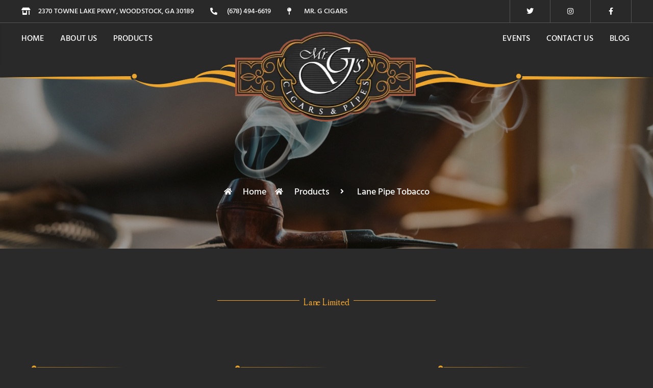

--- FILE ---
content_type: text/html; charset=UTF-8
request_url: https://mrgscigars.com/products/pipe-tobacco/lane-pipe-tobacco/
body_size: 39691
content:
<!doctype html><html lang="en-US" prefix="og: https://ogp.me/ns#"><head><script data-no-optimize="1">var litespeed_docref=sessionStorage.getItem("litespeed_docref");litespeed_docref&&(Object.defineProperty(document,"referrer",{get:function(){return litespeed_docref}}),sessionStorage.removeItem("litespeed_docref"));</script> <meta charset="UTF-8"> <script type="litespeed/javascript">var gform;gform||(document.addEventListener("gform_main_scripts_loaded",function(){gform.scriptsLoaded=!0}),document.addEventListener("gform/theme/scripts_loaded",function(){gform.themeScriptsLoaded=!0}),window.addEventListener("DOMContentLiteSpeedLoaded",function(){gform.domLoaded=!0}),gform={domLoaded:!1,scriptsLoaded:!1,themeScriptsLoaded:!1,isFormEditor:()=>"function"==typeof InitializeEditor,callIfLoaded:function(o){return!(!gform.domLoaded||!gform.scriptsLoaded||!gform.themeScriptsLoaded&&!gform.isFormEditor()||(gform.isFormEditor()&&console.warn("The use of gform.initializeOnLoaded() is deprecated in the form editor context and will be removed in Gravity Forms 3.1."),o(),0))},initializeOnLoaded:function(o){gform.callIfLoaded(o)||(document.addEventListener("gform_main_scripts_loaded",()=>{gform.scriptsLoaded=!0,gform.callIfLoaded(o)}),document.addEventListener("gform/theme/scripts_loaded",()=>{gform.themeScriptsLoaded=!0,gform.callIfLoaded(o)}),window.addEventListener("DOMContentLiteSpeedLoaded",()=>{gform.domLoaded=!0,gform.callIfLoaded(o)}))},hooks:{action:{},filter:{}},addAction:function(o,r,e,t){gform.addHook("action",o,r,e,t)},addFilter:function(o,r,e,t){gform.addHook("filter",o,r,e,t)},doAction:function(o){gform.doHook("action",o,arguments)},applyFilters:function(o){return gform.doHook("filter",o,arguments)},removeAction:function(o,r){gform.removeHook("action",o,r)},removeFilter:function(o,r,e){gform.removeHook("filter",o,r,e)},addHook:function(o,r,e,t,n){null==gform.hooks[o][r]&&(gform.hooks[o][r]=[]);var d=gform.hooks[o][r];null==n&&(n=r+"_"+d.length),gform.hooks[o][r].push({tag:n,callable:e,priority:t=null==t?10:t})},doHook:function(r,o,e){var t;if(e=Array.prototype.slice.call(e,1),null!=gform.hooks[r][o]&&((o=gform.hooks[r][o]).sort(function(o,r){return o.priority-r.priority}),o.forEach(function(o){"function"!=typeof(t=o.callable)&&(t=window[t]),"action"==r?t.apply(null,e):e[0]=t.apply(null,e)})),"filter"==r)return e[0]},removeHook:function(o,r,t,n){var e;null!=gform.hooks[o][r]&&(e=(e=gform.hooks[o][r]).filter(function(o,r,e){return!!(null!=n&&n!=o.tag||null!=t&&t!=o.priority)}),gform.hooks[o][r]=e)}})</script> <meta name="viewport" content="width=device-width, initial-scale=1"><link rel="profile" href="https://gmpg.org/xfn/11"> <script data-no-defer="1" data-ezscrex="false" data-cfasync="false" data-pagespeed-no-defer data-cookieconsent="ignore">var ctPublicFunctions = {"_ajax_nonce":"cf5cc5f34d","_rest_nonce":"b2fc0d1443","_ajax_url":"\/wp-admin\/admin-ajax.php","_rest_url":"https:\/\/mrgscigars.com\/wp-json\/","data__cookies_type":"alternative","data__ajax_type":"rest","data__bot_detector_enabled":"0","data__frontend_data_log_enabled":1,"cookiePrefix":"","wprocket_detected":false,"host_url":"mrgscigars.com","text__ee_click_to_select":"Click to select the whole data","text__ee_original_email":"The complete one is","text__ee_got_it":"Got it","text__ee_blocked":"Blocked","text__ee_cannot_connect":"Cannot connect","text__ee_cannot_decode":"Can not decode email. Unknown reason","text__ee_email_decoder":"CleanTalk email decoder","text__ee_wait_for_decoding":"The magic is on the way!","text__ee_decoding_process":"Please wait a few seconds while we decode the contact data."}</script> <script data-no-defer="1" data-ezscrex="false" data-cfasync="false" data-pagespeed-no-defer data-cookieconsent="ignore">var ctPublic = {"_ajax_nonce":"cf5cc5f34d","settings__forms__check_internal":"1","settings__forms__check_external":"1","settings__forms__force_protection":"0","settings__forms__search_test":"1","settings__forms__wc_add_to_cart":"0","settings__data__bot_detector_enabled":"0","settings__sfw__anti_crawler":0,"blog_home":"https:\/\/mrgscigars.com\/","pixel__setting":"3","pixel__enabled":true,"pixel__url":"https:\/\/moderate11-v4.cleantalk.org\/pixel\/89d7cdd2f01bd5f0655331a8a75d44bf.gif","data__email_check_before_post":"1","data__email_check_exist_post":"0","data__cookies_type":"alternative","data__key_is_ok":true,"data__visible_fields_required":true,"wl_brandname":"Anti-Spam by CleanTalk","wl_brandname_short":"CleanTalk","ct_checkjs_key":"6a12e7f5957a5d97852d8b9c9f2044150e26d97f45d2cb1e1d98c26e37ac9774","emailEncoderPassKey":"10ea6a495591aadea3fbcc73e1595a5b","bot_detector_forms_excluded":"W10=","advancedCacheExists":false,"varnishCacheExists":false,"wc_ajax_add_to_cart":true}</script> <title>Lane Pipe Tobacco | Mr G&#039;s Cigar and Pipe Shop</title><meta name="description" content="Lane Limited&#039;s Black Raspberry combines their premium quality, rich black Cavendish, made from Green River Burley with a golden Cavendish made from top-notch"/><meta name="robots" content="follow, index, max-snippet:-1, max-video-preview:-1, max-image-preview:large"/><link rel="canonical" href="https://mrgscigars.com/products/pipe-tobacco/lane-pipe-tobacco/" /><meta property="og:locale" content="en_US" /><meta property="og:type" content="article" /><meta property="og:title" content="Lane Pipe Tobacco | Mr G&#039;s Cigar and Pipe Shop" /><meta property="og:description" content="Lane Limited&#039;s Black Raspberry combines their premium quality, rich black Cavendish, made from Green River Burley with a golden Cavendish made from top-notch" /><meta property="og:url" content="https://mrgscigars.com/products/pipe-tobacco/lane-pipe-tobacco/" /><meta property="og:site_name" content="Mr Gs Cigar and Pipe Shop" /><meta property="og:updated_time" content="2023-02-13T02:46:11-05:00" /><meta property="og:image" content="https://mrgscigars.com/wp-content/uploads/2021/09/storefront-mr-gs-cigars-woodstock-ga.png" /><meta property="og:image:secure_url" content="https://mrgscigars.com/wp-content/uploads/2021/09/storefront-mr-gs-cigars-woodstock-ga.png" /><meta property="og:image:width" content="500" /><meta property="og:image:height" content="327" /><meta property="og:image:alt" content="Storefront Mr Gs Cigars Woodstock GaContact Us" /><meta property="og:image:type" content="image/png" /><meta property="article:published_time" content="2022-03-31T00:28:50-04:00" /><meta property="article:modified_time" content="2023-02-13T02:46:11-05:00" /><meta name="twitter:card" content="summary_large_image" /><meta name="twitter:title" content="Lane Pipe Tobacco | Mr G&#039;s Cigar and Pipe Shop" /><meta name="twitter:description" content="Lane Limited&#039;s Black Raspberry combines their premium quality, rich black Cavendish, made from Green River Burley with a golden Cavendish made from top-notch" /><meta name="twitter:image" content="https://mrgscigars.com/wp-content/uploads/2021/09/storefront-mr-gs-cigars-woodstock-ga.png" /><meta name="twitter:label1" content="Time to read" /><meta name="twitter:data1" content="3 minutes" /> <script type="application/ld+json" class="rank-math-schema-pro">{"@context":"https://schema.org","@graph":[{"@type":["LocalBusiness","Organization"],"@id":"https://mrgscigars.com/#organization","name":"Mr G\\\\\\\\\\\\\\'s Cigar and Tobacco Shop","url":"https://mrgscigars.com","logo":{"@type":"ImageObject","@id":"https://mrgscigars.com/#logo","url":"https://mrgscigars.com/wp-content/uploads/2021/08/Mr-Gs-Cigar-and-Pipe-Shop-Logo.png","contentUrl":"https://mrgscigars.com/wp-content/uploads/2021/08/Mr-Gs-Cigar-and-Pipe-Shop-Logo.png","caption":"Mr Gs Cigar and Pipe Shop","inLanguage":"en-US","width":"1454","height":"718"},"openingHours":["Monday,Tuesday,Wednesday,Thursday,Friday,Saturday,Sunday 09:00-17:00"],"image":{"@id":"https://mrgscigars.com/#logo"}},{"@type":"WebSite","@id":"https://mrgscigars.com/#website","url":"https://mrgscigars.com","name":"Mr Gs Cigar and Pipe Shop","publisher":{"@id":"https://mrgscigars.com/#organization"},"inLanguage":"en-US"},{"@type":"ImageObject","@id":"https://mrgscigars.com/wp-content/uploads/2021/09/storefront-mr-gs-cigars-woodstock-ga.png","url":"https://mrgscigars.com/wp-content/uploads/2021/09/storefront-mr-gs-cigars-woodstock-ga.png","width":"500","height":"327","caption":"Storefront Mr Gs Cigars Woodstock GaContact Us","inLanguage":"en-US"},{"@type":"WebPage","@id":"https://mrgscigars.com/products/pipe-tobacco/lane-pipe-tobacco/#webpage","url":"https://mrgscigars.com/products/pipe-tobacco/lane-pipe-tobacco/","name":"Lane Pipe Tobacco | Mr G&#039;s Cigar and Pipe Shop","datePublished":"2022-03-31T00:28:50-04:00","dateModified":"2023-02-13T02:46:11-05:00","isPartOf":{"@id":"https://mrgscigars.com/#website"},"primaryImageOfPage":{"@id":"https://mrgscigars.com/wp-content/uploads/2021/09/storefront-mr-gs-cigars-woodstock-ga.png"},"inLanguage":"en-US"},{"@type":"Person","@id":"https://mrgscigars.com/author/jsadmin/","name":"Jane","url":"https://mrgscigars.com/author/jsadmin/","image":{"@type":"ImageObject","@id":"https://mrgscigars.com/wp-content/litespeed/avatar/424feb5e5497c9363e6e19b012084a42.jpg?ver=1766570765","url":"https://mrgscigars.com/wp-content/litespeed/avatar/424feb5e5497c9363e6e19b012084a42.jpg?ver=1766570765","caption":"Jane","inLanguage":"en-US"},"worksFor":{"@id":"https://mrgscigars.com/#organization"}},{"@type":"Article","headline":"Lane Pipe Tobacco | Mr G&#039;s Cigar and Pipe Shop","datePublished":"2022-03-31T00:28:50-04:00","dateModified":"2023-02-13T02:46:11-05:00","author":{"@id":"https://mrgscigars.com/author/jsadmin/","name":"Jane"},"publisher":{"@id":"https://mrgscigars.com/#organization"},"description":"Lane Limited&#039;s Black Raspberry combines their premium quality, rich black Cavendish, made from Green River Burley with a golden Cavendish made from top-notch","name":"Lane Pipe Tobacco | Mr G&#039;s Cigar and Pipe Shop","@id":"https://mrgscigars.com/products/pipe-tobacco/lane-pipe-tobacco/#richSnippet","isPartOf":{"@id":"https://mrgscigars.com/products/pipe-tobacco/lane-pipe-tobacco/#webpage"},"image":{"@id":"https://mrgscigars.com/wp-content/uploads/2021/09/storefront-mr-gs-cigars-woodstock-ga.png"},"inLanguage":"en-US","mainEntityOfPage":{"@id":"https://mrgscigars.com/products/pipe-tobacco/lane-pipe-tobacco/#webpage"}}]}</script> <link rel="alternate" type="application/rss+xml" title="Mr G&#039;s Cigar and Pipe Shop &raquo; Feed" href="https://mrgscigars.com/feed/" /><link rel="alternate" type="application/rss+xml" title="Mr G&#039;s Cigar and Pipe Shop &raquo; Comments Feed" href="https://mrgscigars.com/comments/feed/" /><link rel="alternate" title="oEmbed (JSON)" type="application/json+oembed" href="https://mrgscigars.com/wp-json/oembed/1.0/embed?url=https%3A%2F%2Fmrgscigars.com%2Fproducts%2Fpipe-tobacco%2Flane-pipe-tobacco%2F" /><link rel="alternate" title="oEmbed (XML)" type="text/xml+oembed" href="https://mrgscigars.com/wp-json/oembed/1.0/embed?url=https%3A%2F%2Fmrgscigars.com%2Fproducts%2Fpipe-tobacco%2Flane-pipe-tobacco%2F&#038;format=xml" /> <script type="litespeed/javascript">function cpLoadCSS(e,t,n){"use strict";var i=window.document.createElement("link"),o=t||window.document.getElementsByTagName("script")[0];return i.rel="stylesheet",i.href=e,i.media="only x",o.parentNode.insertBefore(i,o),setTimeout(function(){i.media=n||"all"}),i}</script><style>.cp-popup-container .cpro-overlay,.cp-popup-container .cp-popup-wrapper{opacity:0;visibility:hidden;display:none}</style><style id='wp-img-auto-sizes-contain-inline-css'>img:is([sizes=auto i],[sizes^="auto," i]){contain-intrinsic-size:3000px 1500px}
/*# sourceURL=wp-img-auto-sizes-contain-inline-css */</style><style id="litespeed-ccss">.cp-popup-container .cpro-overlay,.cp-popup-container .cp-popup-wrapper{opacity:0;visibility:hidden;display:none}:root{--wp--preset--aspect-ratio--square:1;--wp--preset--aspect-ratio--4-3:4/3;--wp--preset--aspect-ratio--3-4:3/4;--wp--preset--aspect-ratio--3-2:3/2;--wp--preset--aspect-ratio--2-3:2/3;--wp--preset--aspect-ratio--16-9:16/9;--wp--preset--aspect-ratio--9-16:9/16;--wp--preset--color--black:#000;--wp--preset--color--cyan-bluish-gray:#abb8c3;--wp--preset--color--white:#fff;--wp--preset--color--pale-pink:#f78da7;--wp--preset--color--vivid-red:#cf2e2e;--wp--preset--color--luminous-vivid-orange:#ff6900;--wp--preset--color--luminous-vivid-amber:#fcb900;--wp--preset--color--light-green-cyan:#7bdcb5;--wp--preset--color--vivid-green-cyan:#00d084;--wp--preset--color--pale-cyan-blue:#8ed1fc;--wp--preset--color--vivid-cyan-blue:#0693e3;--wp--preset--color--vivid-purple:#9b51e0;--wp--preset--gradient--vivid-cyan-blue-to-vivid-purple:linear-gradient(135deg,rgba(6,147,227,1) 0%,#9b51e0 100%);--wp--preset--gradient--light-green-cyan-to-vivid-green-cyan:linear-gradient(135deg,#7adcb4 0%,#00d082 100%);--wp--preset--gradient--luminous-vivid-amber-to-luminous-vivid-orange:linear-gradient(135deg,rgba(252,185,0,1) 0%,rgba(255,105,0,1) 100%);--wp--preset--gradient--luminous-vivid-orange-to-vivid-red:linear-gradient(135deg,rgba(255,105,0,1) 0%,#cf2e2e 100%);--wp--preset--gradient--very-light-gray-to-cyan-bluish-gray:linear-gradient(135deg,#eee 0%,#a9b8c3 100%);--wp--preset--gradient--cool-to-warm-spectrum:linear-gradient(135deg,#4aeadc 0%,#9778d1 20%,#cf2aba 40%,#ee2c82 60%,#fb6962 80%,#fef84c 100%);--wp--preset--gradient--blush-light-purple:linear-gradient(135deg,#ffceec 0%,#9896f0 100%);--wp--preset--gradient--blush-bordeaux:linear-gradient(135deg,#fecda5 0%,#fe2d2d 50%,#6b003e 100%);--wp--preset--gradient--luminous-dusk:linear-gradient(135deg,#ffcb70 0%,#c751c0 50%,#4158d0 100%);--wp--preset--gradient--pale-ocean:linear-gradient(135deg,#fff5cb 0%,#b6e3d4 50%,#33a7b5 100%);--wp--preset--gradient--electric-grass:linear-gradient(135deg,#caf880 0%,#71ce7e 100%);--wp--preset--gradient--midnight:linear-gradient(135deg,#020381 0%,#2874fc 100%);--wp--preset--font-size--small:13px;--wp--preset--font-size--medium:20px;--wp--preset--font-size--large:36px;--wp--preset--font-size--x-large:42px;--wp--preset--spacing--20:.44rem;--wp--preset--spacing--30:.67rem;--wp--preset--spacing--40:1rem;--wp--preset--spacing--50:1.5rem;--wp--preset--spacing--60:2.25rem;--wp--preset--spacing--70:3.38rem;--wp--preset--spacing--80:5.06rem;--wp--preset--shadow--natural:6px 6px 9px rgba(0,0,0,.2);--wp--preset--shadow--deep:12px 12px 50px rgba(0,0,0,.4);--wp--preset--shadow--sharp:6px 6px 0px rgba(0,0,0,.2);--wp--preset--shadow--outlined:6px 6px 0px -3px rgba(255,255,255,1),6px 6px rgba(0,0,0,1);--wp--preset--shadow--crisp:6px 6px 0px rgba(0,0,0,1)}button::-moz-focus-inner{padding:0;border:0}::placeholder{opacity:.5}.fab,.fas{-moz-osx-font-smoothing:grayscale;-webkit-font-smoothing:antialiased;display:inline-block;font-style:normal;font-variant:normal;text-rendering:auto;line-height:1}.fa-angle-right:before{content:"\f105"}.fa-facebook-f:before{content:"\f39e"}.fa-home:before{content:"\f015"}.fa-instagram:before{content:"\f16d"}.fa-map-pin:before{content:"\f276"}.fa-phone-alt:before{content:"\f879"}.fa-store-alt:before{content:"\f54f"}.fa-twitter:before{content:"\f099"}.fab{font-family:"Font Awesome 5 Brands"}.fab{font-weight:400}.fas{font-family:"Font Awesome 5 Free"}.fas{font-weight:900}html{line-height:1.15;-webkit-text-size-adjust:100%}*,:after,:before{box-sizing:border-box}body{margin:0;font-family:-apple-system,BlinkMacSystemFont,Segoe UI,Roboto,Helvetica Neue,Arial,Noto Sans,sans-serif,Apple Color Emoji,Segoe UI Emoji,Segoe UI Symbol,Noto Color Emoji;font-size:1rem;font-weight:400;line-height:1.5;color:#333;background-color:#fff;-webkit-font-smoothing:antialiased;-moz-osx-font-smoothing:grayscale}h1,h2,h4,h6{margin-block-start:.5rem;margin-block-end:1rem;font-family:inherit;font-weight:500;line-height:1.2;color:inherit}h1{font-size:2.5rem}h2{font-size:2rem}h4{font-size:1.5rem}h6{font-size:1rem}p{margin-block-start:0;margin-block-end:.9rem}a{background-color:transparent;text-decoration:none;color:#c36}img{border-style:none;height:auto;max-width:100%}button,input{font-family:inherit;font-size:1rem;line-height:1.5;margin:0}input[type=text]{width:100%;border:1px solid #666;border-radius:3px;padding:.5rem 1rem}button,input{overflow:visible}button{text-transform:none}[type=button],button{width:auto;-webkit-appearance:button}[type=button],button{display:inline-block;font-weight:400;color:#c36;text-align:center;white-space:nowrap;background-color:transparent;border:1px solid #c36;padding:.5rem 1rem;font-size:1rem;border-radius:3px}::-webkit-file-upload-button{-webkit-appearance:button;font:inherit}li,ul{margin-block-start:0;margin-block-end:0;border:0;outline:0;font-size:100%;vertical-align:baseline;background:0 0}.page-content a{text-decoration:underline}.screen-reader-text{clip:rect(1px,1px,1px,1px);height:1px;overflow:hidden;position:absolute!important;width:1px;word-wrap:normal!important}.elementor-screen-only,.screen-reader-text{position:absolute;top:-10000em;width:1px;height:1px;margin:-1px;padding:0;overflow:hidden;clip:rect(0,0,0,0);border:0}.elementor *,.elementor :after,.elementor :before{box-sizing:border-box}.elementor a{box-shadow:none;text-decoration:none}.elementor img{height:auto;max-width:100%;border:none;border-radius:0;box-shadow:none}.elementor .elementor-background-overlay{height:100%;width:100%;top:0;left:0;position:absolute}.elementor-widget-wrap .elementor-element.elementor-widget__width-auto{max-width:100%}.elementor-element{--flex-direction:initial;--flex-wrap:initial;--justify-content:initial;--align-items:initial;--align-content:initial;--gap:initial;--flex-basis:initial;--flex-grow:initial;--flex-shrink:initial;--order:initial;--align-self:initial;flex-basis:var(--flex-basis);flex-grow:var(--flex-grow);flex-shrink:var(--flex-shrink);order:var(--order);align-self:var(--align-self)}.elementor-invisible{visibility:hidden}.elementor-align-center{text-align:center}.elementor-align-left{text-align:left}@media (max-width:1024px){.elementor-tablet-align-center{text-align:center}}:root{--page-title-display:block}.elementor-section{position:relative}.elementor-section .elementor-container{display:flex;margin-right:auto;margin-left:auto;position:relative}@media (max-width:1024px){.elementor-section .elementor-container{flex-wrap:wrap}}.elementor-section.elementor-section-boxed>.elementor-container{max-width:1140px}.elementor-widget-wrap{position:relative;width:100%;flex-wrap:wrap;align-content:flex-start}.elementor:not(.elementor-bc-flex-widget) .elementor-widget-wrap{display:flex}.elementor-widget-wrap>.elementor-element{width:100%}.elementor-widget{position:relative}.elementor-widget:not(:last-child){margin-bottom:20px}.elementor-widget:not(:last-child).elementor-widget__width-auto{margin-bottom:0}.elementor-column{position:relative;min-height:1px;display:flex}.elementor-column-gap-default>.elementor-column>.elementor-element-populated{padding:10px}.elementor-inner-section .elementor-column-gap-no .elementor-element-populated{padding:0}@media (min-width:768px){.elementor-column.elementor-col-33{width:33.333%}.elementor-column.elementor-col-50{width:50%}.elementor-column.elementor-col-66{width:66.666%}.elementor-column.elementor-col-100{width:100%}}@media (max-width:767px){.elementor-column{width:100%}}ul.elementor-icon-list-items.elementor-inline-items{display:flex;flex-wrap:wrap}ul.elementor-icon-list-items.elementor-inline-items .elementor-inline-item{word-break:break-word}.elementor-grid{display:grid;grid-column-gap:var(--grid-column-gap);grid-row-gap:var(--grid-row-gap)}.elementor-grid .elementor-grid-item{min-width:0}.elementor-grid-0 .elementor-grid{display:inline-block;width:100%;word-spacing:var(--grid-column-gap);margin-bottom:calc(-1*var(--grid-row-gap))}.elementor-grid-0 .elementor-grid .elementor-grid-item{display:inline-block;margin-bottom:var(--grid-row-gap);word-break:break-word}.elementor-icon{display:inline-block;line-height:1;color:#69727d;font-size:50px;text-align:center}.elementor-icon i{width:1em;height:1em;position:relative;display:block}.elementor-icon i:before{position:absolute;left:50%;transform:translateX(-50%)}.elementor-shape-circle .elementor-icon{border-radius:50%}.elementor-element{--swiper-theme-color:#000;--swiper-navigation-size:44px;--swiper-pagination-bullet-size:6px;--swiper-pagination-bullet-horizontal-gap:6px}.elementor .elementor-element ul.elementor-icon-list-items{padding:0}@media (max-width:767px){.elementor .elementor-hidden-mobile,.elementor .elementor-hidden-phone{display:none}}@media (min-width:768px) and (max-width:1024px){.elementor .elementor-hidden-tablet{display:none}}@media (min-width:1025px) and (max-width:99999px){.elementor .elementor-hidden-desktop{display:none}}.e-contact-buttons-var-8 .e-contact-buttons__contact-icon-container{align-items:center;display:flex;grid-area:1/1/3/2}.e-contact-buttons-var-8 .e-contact-buttons__contact-title{color:var(--e-contact-buttons-contact-title-text-color);grid-area:1/2/2/3;font-size:16px;font-weight:600;line-height:24px}.e-contact-buttons-var-8 .e-contact-buttons__contact-description{color:var(--e-contact-buttons-contact-description-text-color);grid-area:2/2/3/3;font-size:12px;font-weight:300;line-height:16px}.elementor-kit-24{--e-global-color-primary:#eea52f;--e-global-color-secondary:#390000;--e-global-color-text:#7a7a7a;--e-global-color-accent:#eea52f;--e-global-color-a9c63a0:#fff;--e-global-color-19da8c1:#1e0000;--e-global-color-ac653c3:#333;--e-global-color-75a5038:#828282;--e-global-color-4ff4592:#e0e0e0;--e-global-color-52d642f:#FFFFFF00;--e-global-color-d763531:#FFFFFF33;--e-global-color-2c3da3d:#000;--e-global-color-f74112c:#a65137;--e-global-typography-primary-font-family:"Kameron";--e-global-typography-primary-font-weight:600;--e-global-typography-secondary-font-family:"Hind Madurai";--e-global-typography-secondary-font-weight:400;--e-global-typography-text-font-family:"Hind Madurai";--e-global-typography-text-font-size:18px;--e-global-typography-text-font-weight:400;--e-global-typography-text-text-transform:none;--e-global-typography-text-font-style:normal;--e-global-typography-text-line-height:1.5em;--e-global-typography-accent-font-family:"Hind Madurai";--e-global-typography-accent-font-weight:500;--e-global-typography-c9a997d-font-family:"Kameron";--e-global-typography-c9a997d-font-size:72px;--e-global-typography-c9a997d-font-weight:700;--e-global-typography-c9a997d-text-transform:uppercase;--e-global-typography-c9a997d-font-style:normal;--e-global-typography-c9a997d-line-height:1em;--e-global-typography-27f419f-font-family:"Kameron";--e-global-typography-27f419f-font-size:45px;--e-global-typography-27f419f-font-weight:700;--e-global-typography-27f419f-text-transform:uppercase;--e-global-typography-27f419f-font-style:normal;--e-global-typography-27f419f-line-height:1em;--e-global-typography-7a24d2a-font-family:"Kameron";--e-global-typography-7a24d2a-font-size:36px;--e-global-typography-7a24d2a-font-weight:700;--e-global-typography-7a24d2a-text-transform:uppercase;--e-global-typography-7a24d2a-font-style:normal;--e-global-typography-7a24d2a-line-height:1.111em;--e-global-typography-e245340-font-family:"Kameron";--e-global-typography-e245340-font-size:25px;--e-global-typography-e245340-font-weight:700;--e-global-typography-e245340-font-style:normal;--e-global-typography-e245340-line-height:1.12em;--e-global-typography-2ec48b1-font-family:"Hind Madurai";--e-global-typography-2ec48b1-font-size:18px;--e-global-typography-2ec48b1-font-weight:500;--e-global-typography-2ec48b1-font-style:normal;--e-global-typography-2ec48b1-line-height:1.333em;--e-global-typography-067829c-font-family:"Hind Madurai";--e-global-typography-067829c-font-size:16px;--e-global-typography-067829c-font-weight:500;--e-global-typography-067829c-text-transform:uppercase;--e-global-typography-067829c-font-style:normal;--e-global-typography-067829c-line-height:1.5em;--e-global-typography-067829c-letter-spacing:.08px;--e-global-typography-6a67a31-font-family:"Hind Madurai";--e-global-typography-6a67a31-font-size:18px;--e-global-typography-6a67a31-font-weight:500;--e-global-typography-6a67a31-font-style:normal;--e-global-typography-6a67a31-line-height:1.333em;--e-global-typography-9575004-font-family:"Hind Madurai";--e-global-typography-9575004-font-size:14px;--e-global-typography-9575004-font-weight:500;--e-global-typography-9575004-text-transform:uppercase;--e-global-typography-9575004-font-style:normal;--e-global-typography-9575004-line-height:1.714em;--e-global-typography-9575004-letter-spacing:.04px;--e-global-typography-7e5fdfc-font-family:"Hind Madurai";--e-global-typography-7e5fdfc-font-size:18px;--e-global-typography-7e5fdfc-font-weight:400;--e-global-typography-7e5fdfc-font-style:normal;--e-global-typography-7e5fdfc-line-height:1.333em;--e-global-typography-8f22cfa-font-family:"Hind Madurai";--e-global-typography-8f22cfa-font-size:14px;--e-global-typography-8f22cfa-font-weight:500;--e-global-typography-8f22cfa-font-style:normal;--e-global-typography-8f22cfa-line-height:1.714em;--e-global-typography-8451dfd-font-family:"Hind Madurai";--e-global-typography-8451dfd-font-size:18px;--e-global-typography-8451dfd-font-weight:500;--e-global-typography-8451dfd-font-style:normal;--e-global-typography-8451dfd-line-height:1.333em;--e-global-typography-5db9dbc-font-family:"Hind Madurai";--e-global-typography-5db9dbc-font-size:10px;--e-global-typography-5db9dbc-font-weight:500;--e-global-typography-5db9dbc-text-transform:uppercase;--e-global-typography-5db9dbc-font-style:normal;--e-global-typography-5db9dbc-line-height:1.6em;--e-global-typography-e12a283-font-family:"Imperator";--e-global-typography-77da47d-font-family:"Vivacs";color:var(--e-global-color-a9c63a0);font-family:var(--e-global-typography-text-font-family),Sans-serif;font-size:var(--e-global-typography-text-font-size);font-weight:var(--e-global-typography-text-font-weight);text-transform:var(--e-global-typography-text-text-transform);font-style:var(--e-global-typography-text-font-style);line-height:var(--e-global-typography-text-line-height);background-color:#2a2a2a}.elementor-kit-24 p{margin-bottom:32px}.elementor-kit-24 a{color:var(--e-global-color-a9c63a0);font-family:var(--e-global-typography-text-font-family),Sans-serif;font-size:var(--e-global-typography-text-font-size);font-weight:var(--e-global-typography-text-font-weight);text-transform:var(--e-global-typography-text-text-transform);font-style:var(--e-global-typography-text-font-style);line-height:var(--e-global-typography-text-line-height)}.elementor-kit-24 h1{color:var(--e-global-color-a9c63a0);font-family:var(--e-global-typography-c9a997d-font-family),Sans-serif;font-size:var(--e-global-typography-c9a997d-font-size);font-weight:var(--e-global-typography-c9a997d-font-weight);text-transform:var(--e-global-typography-c9a997d-text-transform);font-style:var(--e-global-typography-c9a997d-font-style);line-height:var(--e-global-typography-c9a997d-line-height);letter-spacing:var(--e-global-typography-c9a997d-letter-spacing);word-spacing:var(--e-global-typography-c9a997d-word-spacing)}.elementor-kit-24 h2{color:var(--e-global-color-a9c63a0);font-family:var(--e-global-typography-27f419f-font-family),Sans-serif;font-size:var(--e-global-typography-27f419f-font-size);font-weight:var(--e-global-typography-27f419f-font-weight);text-transform:var(--e-global-typography-27f419f-text-transform);font-style:var(--e-global-typography-27f419f-font-style);line-height:var(--e-global-typography-27f419f-line-height);letter-spacing:var(--e-global-typography-27f419f-letter-spacing);word-spacing:var(--e-global-typography-27f419f-word-spacing)}.elementor-kit-24 h4{color:var(--e-global-color-a9c63a0);font-family:var(--e-global-typography-e245340-font-family),Sans-serif;font-size:var(--e-global-typography-e245340-font-size);font-weight:var(--e-global-typography-e245340-font-weight);font-style:var(--e-global-typography-e245340-font-style);line-height:var(--e-global-typography-e245340-line-height);letter-spacing:var(--e-global-typography-e245340-letter-spacing);word-spacing:var(--e-global-typography-e245340-word-spacing)}.elementor-kit-24 h6{color:var(--e-global-color-a9c63a0);font-family:var(--e-global-typography-067829c-font-family),Sans-serif;font-size:var(--e-global-typography-067829c-font-size);font-weight:var(--e-global-typography-067829c-font-weight);text-transform:var(--e-global-typography-067829c-text-transform);font-style:var(--e-global-typography-067829c-font-style);line-height:var(--e-global-typography-067829c-line-height);letter-spacing:var(--e-global-typography-067829c-letter-spacing);word-spacing:var(--e-global-typography-067829c-word-spacing)}.elementor-kit-24 button{font-family:var(--e-global-typography-067829c-font-family),Sans-serif;font-size:var(--e-global-typography-067829c-font-size);font-weight:var(--e-global-typography-067829c-font-weight);text-transform:var(--e-global-typography-067829c-text-transform);font-style:var(--e-global-typography-067829c-font-style);line-height:var(--e-global-typography-067829c-line-height);letter-spacing:var(--e-global-typography-067829c-letter-spacing);word-spacing:var(--e-global-typography-067829c-word-spacing);color:var(--e-global-color-a9c63a0);background-color:var(--e-global-color-accent);border-style:solid;border-width:0;border-radius:0;padding:16px 32px}.elementor-kit-24 input:not([type=button]):not([type=submit]){font-family:var(--e-global-typography-text-font-family),Sans-serif;font-size:var(--e-global-typography-text-font-size);font-weight:var(--e-global-typography-text-font-weight);text-transform:var(--e-global-typography-text-text-transform);font-style:var(--e-global-typography-text-font-style);line-height:var(--e-global-typography-text-line-height);color:var(--e-global-color-75a5038);background-color:var(--e-global-color-a9c63a0);border-style:solid;border-width:1px;border-color:var(--e-global-color-4ff4592);border-radius:0;padding:16px}.elementor-section.elementor-section-boxed>.elementor-container{max-width:1196px}.elementor-widget:not(:last-child){margin-block-end:32px}.elementor-element{--widgets-spacing:32px 32px}@media (max-width:1024px){.elementor-kit-24{--e-global-typography-c9a997d-font-size:64px;--e-global-typography-c9a997d-line-height:1em;--e-global-typography-27f419f-font-size:38px;--e-global-typography-7a24d2a-font-size:24px;--e-global-typography-e245340-font-size:18px;--e-global-typography-2ec48b1-font-size:16px;--e-global-typography-067829c-font-size:12px;font-size:var(--e-global-typography-text-font-size);line-height:var(--e-global-typography-text-line-height)}.elementor-kit-24 a{font-size:var(--e-global-typography-text-font-size);line-height:var(--e-global-typography-text-line-height)}.elementor-kit-24 h1{font-size:var(--e-global-typography-c9a997d-font-size);line-height:var(--e-global-typography-c9a997d-line-height);letter-spacing:var(--e-global-typography-c9a997d-letter-spacing);word-spacing:var(--e-global-typography-c9a997d-word-spacing)}.elementor-kit-24 h2{font-size:var(--e-global-typography-27f419f-font-size);line-height:var(--e-global-typography-27f419f-line-height);letter-spacing:var(--e-global-typography-27f419f-letter-spacing);word-spacing:var(--e-global-typography-27f419f-word-spacing)}.elementor-kit-24 h4{font-size:var(--e-global-typography-e245340-font-size);line-height:var(--e-global-typography-e245340-line-height);letter-spacing:var(--e-global-typography-e245340-letter-spacing);word-spacing:var(--e-global-typography-e245340-word-spacing)}.elementor-kit-24 h6{font-size:var(--e-global-typography-067829c-font-size);line-height:var(--e-global-typography-067829c-line-height);letter-spacing:var(--e-global-typography-067829c-letter-spacing);word-spacing:var(--e-global-typography-067829c-word-spacing)}.elementor-kit-24 button{font-size:var(--e-global-typography-067829c-font-size);line-height:var(--e-global-typography-067829c-line-height);letter-spacing:var(--e-global-typography-067829c-letter-spacing);word-spacing:var(--e-global-typography-067829c-word-spacing);padding:8px 16px}.elementor-kit-24 input:not([type=button]):not([type=submit]){font-size:var(--e-global-typography-text-font-size);line-height:var(--e-global-typography-text-line-height)}.elementor-section.elementor-section-boxed>.elementor-container{max-width:1024px}}@media (max-width:767px){.elementor-kit-24{--e-global-typography-c9a997d-font-size:40px;--e-global-typography-27f419f-font-size:28px;--e-global-typography-7a24d2a-font-size:20px;--e-global-typography-e245340-font-size:18px;--e-global-typography-2ec48b1-font-size:16px;--e-global-typography-067829c-font-size:12px;font-size:var(--e-global-typography-text-font-size);line-height:var(--e-global-typography-text-line-height)}.elementor-kit-24 a{font-size:var(--e-global-typography-text-font-size);line-height:var(--e-global-typography-text-line-height)}.elementor-kit-24 h1{font-size:var(--e-global-typography-c9a997d-font-size);line-height:var(--e-global-typography-c9a997d-line-height);letter-spacing:var(--e-global-typography-c9a997d-letter-spacing);word-spacing:var(--e-global-typography-c9a997d-word-spacing)}.elementor-kit-24 h2{font-size:var(--e-global-typography-27f419f-font-size);line-height:var(--e-global-typography-27f419f-line-height);letter-spacing:var(--e-global-typography-27f419f-letter-spacing);word-spacing:var(--e-global-typography-27f419f-word-spacing)}.elementor-kit-24 h4{font-size:var(--e-global-typography-e245340-font-size);line-height:var(--e-global-typography-e245340-line-height);letter-spacing:var(--e-global-typography-e245340-letter-spacing);word-spacing:var(--e-global-typography-e245340-word-spacing)}.elementor-kit-24 h6{font-size:var(--e-global-typography-067829c-font-size);line-height:var(--e-global-typography-067829c-line-height);letter-spacing:var(--e-global-typography-067829c-letter-spacing);word-spacing:var(--e-global-typography-067829c-word-spacing)}.elementor-kit-24 button{font-size:var(--e-global-typography-067829c-font-size);line-height:var(--e-global-typography-067829c-line-height);letter-spacing:var(--e-global-typography-067829c-letter-spacing);word-spacing:var(--e-global-typography-067829c-word-spacing)}.elementor-kit-24 input:not([type=button]):not([type=submit]){font-size:var(--e-global-typography-text-font-size);line-height:var(--e-global-typography-text-line-height)}.elementor-section.elementor-section-boxed>.elementor-container{max-width:767px}}[class*=" eicon-"]{display:inline-block;font-family:eicons;font-size:inherit;font-weight:400;font-style:normal;font-variant:normal;line-height:1;text-rendering:auto;-webkit-font-smoothing:antialiased;-moz-osx-font-smoothing:grayscale}.eicon-menu-bar:before{content:"\e816"}.eicon-close:before{content:"\e87f"}:root{--swiper-theme-color:#007aff}:root{--swiper-navigation-size:44px}.elementor-location-header:before{content:"";display:table;clear:both}.she-header-yes{width:100%!important;max-width:100%;z-index:9999}.elementor-4274 .elementor-element.elementor-element-589d4c3:not(.elementor-motion-effects-element-type-background){background-image:url("https://mrgscigars.com/wp-content/uploads/2022/03/pipe-tobacco-peter.jpg");background-position:center center;background-repeat:no-repeat;background-size:cover}.elementor-4274 .elementor-element.elementor-element-589d4c3>.elementor-background-overlay{background-color:var(--e-global-color-2c3da3d);opacity:.4}.elementor-4274 .elementor-element.elementor-element-589d4c3{margin-top:-50px;margin-bottom:0;padding:150px 0 100px}.elementor-4274 .elementor-element.elementor-element-e37b6ef>.elementor-widget-wrap>.elementor-widget:not(.elementor-widget__width-auto):not(.elementor-widget__width-initial):not(:last-child):not(.elementor-absolute){margin-bottom:16px}.elementor-4274 .elementor-element.elementor-element-e37b6ef>.elementor-element-populated{padding:0}.elementor-4274 .elementor-element.elementor-element-80f4cc7{text-align:center}.elementor-4274 .elementor-element.elementor-element-80f4cc7 .elementor-heading-title{color:var(--e-global-color-a9c63a0);font-family:"Kameron",Sans-serif;font-size:65px;font-weight:700;text-transform:uppercase;font-style:normal;line-height:1em}.elementor-4274 .elementor-element.elementor-element-925d5be .elementor-icon-list-items.elementor-inline-items .elementor-icon-list-item{margin-right:calc(16px/2);margin-left:calc(16px/2)}.elementor-4274 .elementor-element.elementor-element-925d5be .elementor-icon-list-items.elementor-inline-items{margin-right:calc(-16px/2);margin-left:calc(-16px/2)}body:not(.rtl) .elementor-4274 .elementor-element.elementor-element-925d5be .elementor-icon-list-items.elementor-inline-items .elementor-icon-list-item:after{right:calc(-16px/2)}.elementor-4274 .elementor-element.elementor-element-925d5be .elementor-icon-list-icon i{color:var(--e-global-color-a9c63a0)}.elementor-4274 .elementor-element.elementor-element-925d5be{--e-icon-list-icon-size:14px;--e-icon-list-icon-align:center;--e-icon-list-icon-margin:0 calc(var(--e-icon-list-icon-size,1em)*0.125);--icon-vertical-offset:0px}.elementor-4274 .elementor-element.elementor-element-925d5be .elementor-icon-list-icon{padding-right:16px}.elementor-4274 .elementor-element.elementor-element-925d5be .elementor-icon-list-item>a{font-family:var(--e-global-typography-8451dfd-font-family),Sans-serif;font-size:var(--e-global-typography-8451dfd-font-size);font-weight:var(--e-global-typography-8451dfd-font-weight);font-style:var(--e-global-typography-8451dfd-font-style);line-height:var(--e-global-typography-8451dfd-line-height);letter-spacing:var(--e-global-typography-8451dfd-letter-spacing);word-spacing:var(--e-global-typography-8451dfd-word-spacing)}.elementor-4274 .elementor-element.elementor-element-925d5be .elementor-icon-list-text{color:var(--e-global-color-a9c63a0)}.elementor-4274 .elementor-element.elementor-element-ebb0229>.elementor-container{max-width:1500px}.elementor-4274 .elementor-element.elementor-element-ebb0229{overflow:hidden;padding:5em 0 10em}.elementor-4274 .elementor-element.elementor-element-53a1225.elementor-column.elementor-element[data-element_type="column"]>.elementor-widget-wrap.elementor-element-populated{align-content:center;align-items:center}.elementor-4274 .elementor-element.elementor-element-53a1225>.elementor-widget-wrap>.elementor-widget:not(.elementor-widget__width-auto):not(.elementor-widget__width-initial):not(:last-child):not(.elementor-absolute){margin-bottom:16px}.elementor-4274 .elementor-element.elementor-element-53a1225>.elementor-element-populated{padding:0}.elementor-4274 .elementor-element.elementor-element-364f5c4{--divider-border-style:solid;--divider-color:var(--e-global-color-accent);--divider-border-width:1px;--divider-element-spacing:8px}.elementor-4274 .elementor-element.elementor-element-364f5c4 .elementor-divider-separator{width:428px;margin:0 auto;margin-center:0}.elementor-4274 .elementor-element.elementor-element-364f5c4 .elementor-divider{text-align:center;padding-block-start:0px;padding-block-end:0px}.elementor-4274 .elementor-element.elementor-element-364f5c4 .elementor-divider__text{color:var(--e-global-color-accent);font-family:"Imperator",Sans-serif;font-size:16px;font-weight:500;text-transform:none;font-style:normal;line-height:1.5em;letter-spacing:.08px}.elementor-4274 .elementor-element.elementor-element-364f5c4>.elementor-widget-container{margin:0}.elementor-4274 .elementor-element.elementor-element-5049006{text-align:center}.elementor-4274 .elementor-element.elementor-element-5049006 .elementor-heading-title{color:var(--e-global-color-a9c63a0);font-family:var(--e-global-typography-27f419f-font-family),Sans-serif;font-size:var(--e-global-typography-27f419f-font-size);font-weight:var(--e-global-typography-27f419f-font-weight);text-transform:var(--e-global-typography-27f419f-text-transform);font-style:var(--e-global-typography-27f419f-font-style);line-height:var(--e-global-typography-27f419f-line-height);letter-spacing:var(--e-global-typography-27f419f-letter-spacing);word-spacing:var(--e-global-typography-27f419f-word-spacing)}.elementor-4274 .elementor-element.elementor-element-5049006>.elementor-widget-container{margin:0 0 1em}.elementor-4274 .elementor-element.elementor-element-f04c9b2>.elementor-container>.elementor-column>.elementor-widget-wrap{align-content:center;align-items:center}.elementor-4274 .elementor-element.elementor-element-f04c9b2{padding:0 0 3em}.elementor-4274 .elementor-element.elementor-element-c460bec.elementor-column.elementor-element[data-element_type="column"]>.elementor-widget-wrap.elementor-element-populated{align-content:flex-start;align-items:flex-start}.elementor-4274 .elementor-element.elementor-element-c460bec:not(.elementor-motion-effects-element-type-background)>.elementor-widget-wrap{background-image:url("https://mrgscigars.com/wp-content/uploads/2021/08/top-left-divider.png");background-position:top left;background-repeat:no-repeat;background-size:60% auto}.elementor-4274 .elementor-element.elementor-element-c460bec>.elementor-element-populated>.elementor-background-overlay{background-image:url("https://mrgscigars.com/wp-content/uploads/2021/08/bottom-right-divider.png");background-position:bottom right;background-repeat:no-repeat;background-size:60% auto;opacity:1}.elementor-4274 .elementor-element.elementor-element-c460bec>.elementor-element-populated{margin:20px;--e-column-margin-right:20px;--e-column-margin-left:20px;padding:0}.elementor-4274 .elementor-element.elementor-element-8547596 .elementor-image-box-title{font-size:18px;text-transform:uppercase;line-height:1em}.elementor-4274 .elementor-element.elementor-element-8547596>.elementor-widget-container{margin:0;padding:30px}.elementor-4274 .elementor-element.elementor-element-52fe118.elementor-column.elementor-element[data-element_type="column"]>.elementor-widget-wrap.elementor-element-populated{align-content:flex-start;align-items:flex-start}.elementor-4274 .elementor-element.elementor-element-52fe118:not(.elementor-motion-effects-element-type-background)>.elementor-widget-wrap{background-image:url("https://mrgscigars.com/wp-content/uploads/2021/08/top-left-divider.png");background-position:top left;background-repeat:no-repeat;background-size:60% auto}.elementor-4274 .elementor-element.elementor-element-52fe118>.elementor-element-populated>.elementor-background-overlay{background-image:url("https://mrgscigars.com/wp-content/uploads/2021/08/bottom-right-divider.png");background-position:bottom right;background-repeat:no-repeat;background-size:60% auto;opacity:1}.elementor-4274 .elementor-element.elementor-element-52fe118>.elementor-element-populated{margin:20px;--e-column-margin-right:20px;--e-column-margin-left:20px;padding:0}.elementor-4274 .elementor-element.elementor-element-c012e15 .elementor-image-box-title{font-size:18px;text-transform:uppercase;line-height:1em}.elementor-4274 .elementor-element.elementor-element-c012e15>.elementor-widget-container{margin:0;padding:30px}.elementor-4274 .elementor-element.elementor-element-f1a6c56.elementor-column.elementor-element[data-element_type="column"]>.elementor-widget-wrap.elementor-element-populated{align-content:flex-start;align-items:flex-start}.elementor-4274 .elementor-element.elementor-element-f1a6c56:not(.elementor-motion-effects-element-type-background)>.elementor-widget-wrap{background-image:url("https://mrgscigars.com/wp-content/uploads/2021/08/top-left-divider.png");background-position:top left;background-repeat:no-repeat;background-size:60% auto}.elementor-4274 .elementor-element.elementor-element-f1a6c56>.elementor-element-populated>.elementor-background-overlay{background-image:url("https://mrgscigars.com/wp-content/uploads/2021/08/bottom-right-divider.png");background-position:bottom right;background-repeat:no-repeat;background-size:60% auto;opacity:1}.elementor-4274 .elementor-element.elementor-element-f1a6c56>.elementor-element-populated{margin:20px;--e-column-margin-right:20px;--e-column-margin-left:20px;padding:0}.elementor-4274 .elementor-element.elementor-element-63c6513 .elementor-image-box-title{font-size:18px;text-transform:uppercase;line-height:1em}.elementor-4274 .elementor-element.elementor-element-63c6513>.elementor-widget-container{margin:0;padding:30px}:root{--page-title-display:none}@media (max-width:1024px){.elementor-4274 .elementor-element.elementor-element-e37b6ef>.elementor-element-populated{padding:200px 0 32px}.elementor-4274 .elementor-element.elementor-element-80f4cc7 .elementor-heading-title{font-size:64px;line-height:1em}.elementor-4274 .elementor-element.elementor-element-925d5be .elementor-icon-list-item>a{font-size:var(--e-global-typography-8451dfd-font-size);line-height:var(--e-global-typography-8451dfd-line-height);letter-spacing:var(--e-global-typography-8451dfd-letter-spacing);word-spacing:var(--e-global-typography-8451dfd-word-spacing)}.elementor-4274 .elementor-element.elementor-element-ebb0229{padding:50px 30px}.elementor-4274 .elementor-element.elementor-element-364f5c4 .elementor-divider__text{font-size:12px}.elementor-4274 .elementor-element.elementor-element-5049006 .elementor-heading-title{font-size:var(--e-global-typography-27f419f-font-size);line-height:var(--e-global-typography-27f419f-line-height);letter-spacing:var(--e-global-typography-27f419f-letter-spacing);word-spacing:var(--e-global-typography-27f419f-word-spacing)}}@media (max-width:767px){.elementor-4274 .elementor-element.elementor-element-80f4cc7 .elementor-heading-title{font-size:40px}.elementor-4274 .elementor-element.elementor-element-925d5be .elementor-icon-list-item>a{font-size:var(--e-global-typography-8451dfd-font-size);line-height:var(--e-global-typography-8451dfd-line-height);letter-spacing:var(--e-global-typography-8451dfd-letter-spacing);word-spacing:var(--e-global-typography-8451dfd-word-spacing)}.elementor-4274 .elementor-element.elementor-element-ebb0229{padding:50px 16px 100px}.elementor-4274 .elementor-element.elementor-element-53a1225>.elementor-element-populated{padding:0}.elementor-4274 .elementor-element.elementor-element-364f5c4 .elementor-divider{text-align:center}.elementor-4274 .elementor-element.elementor-element-364f5c4 .elementor-divider-separator{margin:0 auto;margin-center:0}.elementor-4274 .elementor-element.elementor-element-364f5c4 .elementor-divider__text{font-size:12px}.elementor-4274 .elementor-element.elementor-element-5049006{text-align:center}.elementor-4274 .elementor-element.elementor-element-5049006 .elementor-heading-title{font-size:var(--e-global-typography-27f419f-font-size);line-height:var(--e-global-typography-27f419f-line-height);letter-spacing:var(--e-global-typography-27f419f-letter-spacing);word-spacing:var(--e-global-typography-27f419f-word-spacing)}.elementor-4274 .elementor-element.elementor-element-f04c9b2{padding:0}.elementor-4274 .elementor-element.elementor-element-c460bec>.elementor-element-populated{padding:2em}.elementor-4274 .elementor-element.elementor-element-8547596>.elementor-widget-container{margin:0;padding:10px}.elementor-4274 .elementor-element.elementor-element-52fe118>.elementor-element-populated{padding:2em}.elementor-4274 .elementor-element.elementor-element-c012e15>.elementor-widget-container{margin:0;padding:10px}.elementor-4274 .elementor-element.elementor-element-f1a6c56>.elementor-element-populated{padding:2em}.elementor-4274 .elementor-element.elementor-element-63c6513>.elementor-widget-container{margin:0;padding:10px}}.elementor-29 .elementor-element.elementor-element-4e74e40:not(.elementor-motion-effects-element-type-background){background-color:#292929}.elementor-29 .elementor-element.elementor-element-4e74e40{border-style:solid;border-width:0 0 1px;border-color:var(--e-global-color-d763531);z-index:999}.elementor-29 .elementor-element.elementor-element-5b39224.elementor-column.elementor-element[data-element_type="column"]>.elementor-widget-wrap.elementor-element-populated{align-content:center;align-items:center}.elementor-29 .elementor-element.elementor-element-5b39224>.elementor-element-populated{margin:0;--e-column-margin-right:0px;--e-column-margin-left:0px;padding:0}.elementor-29 .elementor-element.elementor-element-3729ef06 .elementor-icon-list-items.elementor-inline-items .elementor-icon-list-item{margin-right:calc(32px/2);margin-left:calc(32px/2)}.elementor-29 .elementor-element.elementor-element-3729ef06 .elementor-icon-list-items.elementor-inline-items{margin-right:calc(-32px/2);margin-left:calc(-32px/2)}body:not(.rtl) .elementor-29 .elementor-element.elementor-element-3729ef06 .elementor-icon-list-items.elementor-inline-items .elementor-icon-list-item:after{right:calc(-32px/2)}.elementor-29 .elementor-element.elementor-element-3729ef06 .elementor-icon-list-icon i{color:var(--e-global-color-a9c63a0)}.elementor-29 .elementor-element.elementor-element-3729ef06{--e-icon-list-icon-size:14px;--icon-vertical-offset:0px}.elementor-29 .elementor-element.elementor-element-3729ef06 .elementor-icon-list-icon{padding-right:10px}.elementor-29 .elementor-element.elementor-element-3729ef06 .elementor-icon-list-item>a{font-family:var(--e-global-typography-9575004-font-family),Sans-serif;font-size:var(--e-global-typography-9575004-font-size);font-weight:var(--e-global-typography-9575004-font-weight);text-transform:var(--e-global-typography-9575004-text-transform);font-style:var(--e-global-typography-9575004-font-style);line-height:var(--e-global-typography-9575004-line-height);letter-spacing:var(--e-global-typography-9575004-letter-spacing);word-spacing:var(--e-global-typography-9575004-word-spacing)}.elementor-29 .elementor-element.elementor-element-3729ef06 .elementor-icon-list-text{color:var(--e-global-color-a9c63a0)}.elementor-29 .elementor-element.elementor-element-3729ef06>.elementor-widget-container{margin:0}.elementor-29 .elementor-element.elementor-element-c713d5c>.elementor-element-populated{margin:0;--e-column-margin-right:0px;--e-column-margin-left:0px;padding:0}.elementor-29 .elementor-element.elementor-element-46daf9f4>.elementor-container>.elementor-column>.elementor-widget-wrap{align-content:center;align-items:center}.elementor-29 .elementor-element.elementor-element-46daf9f4{padding:0}.elementor-29 .elementor-element.elementor-element-2aeff791.elementor-column.elementor-element[data-element_type="column"]>.elementor-widget-wrap.elementor-element-populated{align-content:center;align-items:center}.elementor-29 .elementor-element.elementor-element-2aeff791>.elementor-element-populated{border-style:solid;border-width:0 1px;border-color:var(--e-global-color-d763531);padding:0 24px}.elementor-29 .elementor-element.elementor-element-5f2f990a{--grid-template-columns:repeat(0,auto);--icon-size:14px;--grid-column-gap:0px;--grid-row-gap:0px}.elementor-29 .elementor-element.elementor-element-5f2f990a .elementor-widget-container{text-align:center}.elementor-29 .elementor-element.elementor-element-5f2f990a .elementor-social-icon{background-color:var(--e-global-color-52d642f);--icon-padding:0em}.elementor-29 .elementor-element.elementor-element-5f2f990a .elementor-social-icon i{color:var(--e-global-color-a9c63a0)}.elementor-29 .elementor-element.elementor-element-5f2f990a>.elementor-widget-container{margin:15px 0}.elementor-29 .elementor-element.elementor-element-3daa67c4.elementor-column.elementor-element[data-element_type="column"]>.elementor-widget-wrap.elementor-element-populated{align-content:center;align-items:center}.elementor-29 .elementor-element.elementor-element-3daa67c4>.elementor-element-populated{border-style:solid;border-width:0 1px 0 0;border-color:var(--e-global-color-d763531);padding:0 24px}.elementor-29 .elementor-element.elementor-element-2c543713{--grid-template-columns:repeat(0,auto);--icon-size:14px;--grid-column-gap:0px;--grid-row-gap:0px}.elementor-29 .elementor-element.elementor-element-2c543713 .elementor-widget-container{text-align:center}.elementor-29 .elementor-element.elementor-element-2c543713 .elementor-social-icon{background-color:var(--e-global-color-52d642f);--icon-padding:0em}.elementor-29 .elementor-element.elementor-element-2c543713 .elementor-social-icon i{color:var(--e-global-color-a9c63a0)}.elementor-29 .elementor-element.elementor-element-2c543713>.elementor-widget-container{margin:10px 0}.elementor-29 .elementor-element.elementor-element-1c0c226.elementor-column.elementor-element[data-element_type="column"]>.elementor-widget-wrap.elementor-element-populated{align-content:center;align-items:center}.elementor-29 .elementor-element.elementor-element-1c0c226>.elementor-element-populated{border-style:solid;border-width:0 1px 0 0;border-color:var(--e-global-color-d763531);padding:0 24px}.elementor-29 .elementor-element.elementor-element-7e1a5169{--grid-template-columns:repeat(0,auto);--icon-size:14px;--grid-column-gap:0px;--grid-row-gap:0px}.elementor-29 .elementor-element.elementor-element-7e1a5169 .elementor-widget-container{text-align:center}.elementor-29 .elementor-element.elementor-element-7e1a5169 .elementor-social-icon{background-color:var(--e-global-color-52d642f);--icon-padding:0em}.elementor-29 .elementor-element.elementor-element-7e1a5169 .elementor-social-icon i{color:var(--e-global-color-a9c63a0)}.elementor-29 .elementor-element.elementor-element-7e1a5169>.elementor-widget-container{margin:10px 0}.elementor-29 .elementor-element.elementor-element-dbf110e:not(.elementor-motion-effects-element-type-background){background-image:url("https://mrgscigars.com/wp-content/uploads/2021/08/left-panel-new.png");background-position:bottom left;background-repeat:no-repeat;background-size:45% auto}.elementor-29 .elementor-element.elementor-element-dbf110e>.elementor-background-overlay{background-image:url("https://mrgscigars.com/wp-content/uploads/2021/08/right-panel-new.png");background-position:bottom right;background-repeat:no-repeat;background-size:45% auto;opacity:1}.elementor-29 .elementor-element.elementor-element-dbf110e{padding:0;z-index:999}.elementor-29 .elementor-element.elementor-element-2282445>.elementor-element-populated{margin:0;--e-column-margin-right:0em;--e-column-margin-left:0em;padding:0}.elementor-29 .elementor-element.elementor-element-2282445{z-index:888}.elementor-29 .elementor-element.elementor-element-50a54251 .elementor-menu-toggle{margin-right:auto}.elementor-29 .elementor-element.elementor-element-50a54251 .elementor-nav-menu .elementor-item{font-family:var(--e-global-typography-067829c-font-family),Sans-serif;font-size:var(--e-global-typography-067829c-font-size);font-weight:var(--e-global-typography-067829c-font-weight);text-transform:var(--e-global-typography-067829c-text-transform);font-style:var(--e-global-typography-067829c-font-style);line-height:var(--e-global-typography-067829c-line-height);letter-spacing:var(--e-global-typography-067829c-letter-spacing);word-spacing:var(--e-global-typography-067829c-word-spacing)}.elementor-29 .elementor-element.elementor-element-50a54251 .elementor-nav-menu--main .elementor-item{color:var(--e-global-color-a9c63a0);fill:var(--e-global-color-a9c63a0);padding-left:0;padding-right:0;padding-top:0;padding-bottom:0}.elementor-29 .elementor-element.elementor-element-50a54251{--e-nav-menu-horizontal-menu-item-margin:calc(32px/2)}.elementor-29 .elementor-element.elementor-element-50a54251 .elementor-nav-menu--dropdown a,.elementor-29 .elementor-element.elementor-element-50a54251 .elementor-menu-toggle{color:var(--e-global-color-a9c63a0)}.elementor-29 .elementor-element.elementor-element-50a54251 .elementor-nav-menu--dropdown{background-color:#2a2a2a}.elementor-29 .elementor-element.elementor-element-50a54251>.elementor-widget-container{margin:1em 0 0}.elementor-29 .elementor-element.elementor-element-f20ca7d:not(.elementor-motion-effects-element-type-background)>.elementor-widget-wrap{background-color:transparent;background-image:linear-gradient(180deg,#292929 47%,#F2295B00 47%)}.elementor-29 .elementor-element.elementor-element-f20ca7d>.elementor-element-populated{padding:1em 0 0}.elementor-29 .elementor-element.elementor-element-f20ca7d{z-index:0}.elementor-29 .elementor-element.elementor-element-3b96ccd>.elementor-widget-container{margin:0 0 -55px}.elementor-29 .elementor-element.elementor-element-3b96ccd{z-index:999}.elementor-29 .elementor-element.elementor-element-e60b098>.elementor-element-populated{margin:0;--e-column-margin-right:0px;--e-column-margin-left:0px;padding:0}.elementor-29 .elementor-element.elementor-element-e60b098{z-index:888}.elementor-29 .elementor-element.elementor-element-afd0971 .elementor-menu-toggle{margin-right:auto}.elementor-29 .elementor-element.elementor-element-afd0971 .elementor-nav-menu .elementor-item{font-family:var(--e-global-typography-067829c-font-family),Sans-serif;font-size:var(--e-global-typography-067829c-font-size);font-weight:var(--e-global-typography-067829c-font-weight);text-transform:var(--e-global-typography-067829c-text-transform);font-style:var(--e-global-typography-067829c-font-style);line-height:var(--e-global-typography-067829c-line-height);letter-spacing:var(--e-global-typography-067829c-letter-spacing);word-spacing:var(--e-global-typography-067829c-word-spacing)}.elementor-29 .elementor-element.elementor-element-afd0971 .elementor-nav-menu--main .elementor-item{color:var(--e-global-color-a9c63a0);fill:var(--e-global-color-a9c63a0);padding-left:0;padding-right:0;padding-top:0;padding-bottom:0}.elementor-29 .elementor-element.elementor-element-afd0971{--e-nav-menu-horizontal-menu-item-margin:calc(32px/2)}.elementor-29 .elementor-element.elementor-element-afd0971 .elementor-nav-menu--dropdown a,.elementor-29 .elementor-element.elementor-element-afd0971 .elementor-menu-toggle{color:var(--e-global-color-a9c63a0)}.elementor-29 .elementor-element.elementor-element-afd0971 .elementor-nav-menu--dropdown{background-color:#2a2a2a}.elementor-29 .elementor-element.elementor-element-afd0971>.elementor-widget-container{margin:1em 0 0}.elementor-29 .elementor-element.elementor-element-7836ad1:not(.elementor-motion-effects-element-type-background){background-image:url("https://mrgscigars.com/wp-content/uploads/2021/08/right-panel.png");background-position:center center;background-repeat:no-repeat;background-size:62% auto}.elementor-29 .elementor-element.elementor-element-fa522da:not(.elementor-motion-effects-element-type-background)>.elementor-widget-wrap{background-color:transparent;background-image:linear-gradient(180deg,#292929 67%,#00000000 67%)}.elementor-29 .elementor-element.elementor-element-f777b2d .elementor-menu-toggle{margin-left:auto;background-color:#02010100}.elementor-29 .elementor-element.elementor-element-f777b2d .elementor-nav-menu .elementor-item{font-family:"Hind Madurai",Sans-serif;font-size:16px;font-weight:500;text-transform:uppercase;font-style:normal;line-height:1.5em;letter-spacing:.08px}.elementor-29 .elementor-element.elementor-element-f777b2d .elementor-nav-menu--main .elementor-item{color:var(--e-global-color-a9c63a0);fill:var(--e-global-color-a9c63a0)}.elementor-29 .elementor-element.elementor-element-f777b2d .elementor-nav-menu--dropdown a,.elementor-29 .elementor-element.elementor-element-f777b2d .elementor-menu-toggle{color:var(--e-global-color-a9c63a0)}.elementor-29 .elementor-element.elementor-element-f777b2d .elementor-nav-menu--dropdown{background-color:#292929;border-style:solid;border-color:var(--e-global-color-d763531)}.elementor-29 .elementor-element.elementor-element-f777b2d .elementor-nav-menu--dropdown .elementor-item,.elementor-29 .elementor-element.elementor-element-f777b2d .elementor-nav-menu--dropdown .elementor-sub-item{font-family:"Hind Madurai",Sans-serif;font-size:16px;font-weight:500;text-transform:uppercase;font-style:normal;letter-spacing:.08px}.elementor-29 .elementor-element.elementor-element-f777b2d div.elementor-menu-toggle{color:var(--e-global-color-a9c63a0)}.elementor-29 .elementor-element.elementor-element-cccd283:not(.elementor-motion-effects-element-type-background){background-image:url("https://mrgscigars.com/wp-content/uploads/2021/08/right-panel.png");background-position:center center;background-repeat:no-repeat;background-size:62% auto}.elementor-29 .elementor-element.elementor-element-caa8c62:not(.elementor-motion-effects-element-type-background)>.elementor-widget-wrap{background-color:transparent;background-image:linear-gradient(180deg,#292929 67%,#00000000 67%)}.elementor-29 .elementor-element.elementor-element-9f30bd8 .elementor-menu-toggle{margin-left:auto;background-color:#02010100}.elementor-29 .elementor-element.elementor-element-9f30bd8 .elementor-nav-menu .elementor-item{font-family:"Hind Madurai",Sans-serif;font-size:16px;font-weight:500;text-transform:uppercase;font-style:normal;line-height:1.5em;letter-spacing:.08px}.elementor-29 .elementor-element.elementor-element-9f30bd8 .elementor-nav-menu--main .elementor-item{color:var(--e-global-color-a9c63a0);fill:var(--e-global-color-a9c63a0)}.elementor-29 .elementor-element.elementor-element-9f30bd8 .elementor-nav-menu--dropdown a,.elementor-29 .elementor-element.elementor-element-9f30bd8 .elementor-menu-toggle{color:var(--e-global-color-a9c63a0)}.elementor-29 .elementor-element.elementor-element-9f30bd8 .elementor-nav-menu--dropdown{background-color:#292929;border-style:solid;border-color:var(--e-global-color-d763531)}.elementor-29 .elementor-element.elementor-element-9f30bd8 .elementor-nav-menu--dropdown .elementor-item,.elementor-29 .elementor-element.elementor-element-9f30bd8 .elementor-nav-menu--dropdown .elementor-sub-item{font-family:"Hind Madurai",Sans-serif;font-size:16px;font-weight:500;text-transform:uppercase;font-style:normal;letter-spacing:.08px}.elementor-29 .elementor-element.elementor-element-9f30bd8 div.elementor-menu-toggle{color:var(--e-global-color-a9c63a0)}@media (max-width:1024px){.elementor-29 .elementor-element.elementor-element-4e74e40{border-width:0 0 1px}.elementor-29 .elementor-element.elementor-element-5b39224>.elementor-element-populated{margin:0;--e-column-margin-right:0px;--e-column-margin-left:0px}.elementor-29 .elementor-element.elementor-element-3729ef06 .elementor-icon-list-items.elementor-inline-items .elementor-icon-list-item{margin-right:calc(14px/2);margin-left:calc(14px/2)}.elementor-29 .elementor-element.elementor-element-3729ef06 .elementor-icon-list-items.elementor-inline-items{margin-right:calc(-14px/2);margin-left:calc(-14px/2)}body:not(.rtl) .elementor-29 .elementor-element.elementor-element-3729ef06 .elementor-icon-list-items.elementor-inline-items .elementor-icon-list-item:after{right:calc(-14px/2)}.elementor-29 .elementor-element.elementor-element-3729ef06 .elementor-icon-list-item>a{font-size:var(--e-global-typography-9575004-font-size);line-height:var(--e-global-typography-9575004-line-height);letter-spacing:var(--e-global-typography-9575004-letter-spacing);word-spacing:var(--e-global-typography-9575004-word-spacing)}.elementor-29 .elementor-element.elementor-element-3729ef06>.elementor-widget-container{margin:7px 0;padding:0}.elementor-29 .elementor-element.elementor-element-2aeff791>.elementor-element-populated{padding:0}.elementor-29 .elementor-element.elementor-element-3daa67c4>.elementor-element-populated{padding:0}.elementor-29 .elementor-element.elementor-element-1c0c226>.elementor-element-populated{padding:0}.elementor-29 .elementor-element.elementor-element-50a54251 .elementor-nav-menu .elementor-item{font-size:var(--e-global-typography-067829c-font-size);line-height:var(--e-global-typography-067829c-line-height);letter-spacing:var(--e-global-typography-067829c-letter-spacing);word-spacing:var(--e-global-typography-067829c-word-spacing)}.elementor-29 .elementor-element.elementor-element-50a54251 .elementor-nav-menu--main>.elementor-nav-menu>li>.elementor-nav-menu--dropdown,.elementor-29 .elementor-element.elementor-element-50a54251 .elementor-nav-menu__container.elementor-nav-menu--dropdown{margin-top:30px!important}.elementor-29 .elementor-element.elementor-element-3b96ccd>.elementor-widget-container{margin:0}.elementor-29 .elementor-element.elementor-element-afd0971 .elementor-nav-menu .elementor-item{font-size:var(--e-global-typography-067829c-font-size);line-height:var(--e-global-typography-067829c-line-height);letter-spacing:var(--e-global-typography-067829c-letter-spacing);word-spacing:var(--e-global-typography-067829c-word-spacing)}.elementor-29 .elementor-element.elementor-element-afd0971 .elementor-nav-menu--main>.elementor-nav-menu>li>.elementor-nav-menu--dropdown,.elementor-29 .elementor-element.elementor-element-afd0971 .elementor-nav-menu__container.elementor-nav-menu--dropdown{margin-top:30px!important}.elementor-29 .elementor-element.elementor-element-7836ad1:not(.elementor-motion-effects-element-type-background){background-image:url("https://mrgscigars.com/wp-content/uploads/2021/08/mobile-divider.png");background-position:bottom right;background-repeat:no-repeat;background-size:67% auto}.elementor-29 .elementor-element.elementor-element-7836ad1{z-index:9999}.elementor-29 .elementor-element.elementor-element-fa522da>.elementor-element-populated{margin:0;--e-column-margin-right:0px;--e-column-margin-left:0px;padding:10px 0 0}.elementor-29 .elementor-element.elementor-element-d0f1665>.elementor-widget-container{margin:0 0 -22px}.elementor-29 .elementor-element.elementor-element-f98bdae.elementor-column.elementor-element[data-element_type="column"]>.elementor-widget-wrap.elementor-element-populated{align-content:center;align-items:center}.elementor-29 .elementor-element.elementor-element-f777b2d .elementor-nav-menu .elementor-item{font-size:14px}.elementor-29 .elementor-element.elementor-element-f777b2d .e--pointer-underline .elementor-item:after{height:0}.elementor-29 .elementor-element.elementor-element-f777b2d .elementor-nav-menu--main .elementor-item{padding-left:10px;padding-right:10px;padding-top:0;padding-bottom:0}.elementor-29 .elementor-element.elementor-element-f777b2d{--e-nav-menu-horizontal-menu-item-margin:calc(0px/2)}.elementor-29 .elementor-element.elementor-element-f777b2d .elementor-nav-menu--dropdown .elementor-item,.elementor-29 .elementor-element.elementor-element-f777b2d .elementor-nav-menu--dropdown .elementor-sub-item{font-size:14px}.elementor-29 .elementor-element.elementor-element-f777b2d .elementor-nav-menu--main>.elementor-nav-menu>li>.elementor-nav-menu--dropdown,.elementor-29 .elementor-element.elementor-element-f777b2d .elementor-nav-menu__container.elementor-nav-menu--dropdown{margin-top:16px!important}.elementor-29 .elementor-element.elementor-element-f777b2d>.elementor-widget-container{padding:0 0 15px}.elementor-29 .elementor-element.elementor-element-cccd283:not(.elementor-motion-effects-element-type-background){background-image:url("https://mrgscigars.com/wp-content/uploads/2021/08/mobile-divider.png");background-position:bottom right;background-repeat:no-repeat;background-size:67% auto}.elementor-29 .elementor-element.elementor-element-cccd283{z-index:9999}.elementor-29 .elementor-element.elementor-element-caa8c62>.elementor-element-populated{margin:0;--e-column-margin-right:0px;--e-column-margin-left:0px;padding:0}.elementor-29 .elementor-element.elementor-element-9dc8350>.elementor-widget-container{margin:0 0 -22px}.elementor-29 .elementor-element.elementor-element-bb73f10.elementor-column.elementor-element[data-element_type="column"]>.elementor-widget-wrap.elementor-element-populated{align-content:center;align-items:center}.elementor-29 .elementor-element.elementor-element-9f30bd8 .elementor-nav-menu .elementor-item{font-size:14px}.elementor-29 .elementor-element.elementor-element-9f30bd8 .e--pointer-underline .elementor-item:after{height:0}.elementor-29 .elementor-element.elementor-element-9f30bd8 .elementor-nav-menu--main .elementor-item{padding-left:10px;padding-right:10px;padding-top:0;padding-bottom:0}.elementor-29 .elementor-element.elementor-element-9f30bd8{--e-nav-menu-horizontal-menu-item-margin:calc(0px/2)}.elementor-29 .elementor-element.elementor-element-9f30bd8 .elementor-nav-menu--dropdown .elementor-item,.elementor-29 .elementor-element.elementor-element-9f30bd8 .elementor-nav-menu--dropdown .elementor-sub-item{font-size:14px}.elementor-29 .elementor-element.elementor-element-9f30bd8 .elementor-nav-menu--main>.elementor-nav-menu>li>.elementor-nav-menu--dropdown,.elementor-29 .elementor-element.elementor-element-9f30bd8 .elementor-nav-menu__container.elementor-nav-menu--dropdown{margin-top:16px!important}.elementor-29 .elementor-element.elementor-element-9f30bd8>.elementor-widget-container{padding:0 0 15px}}@media (max-width:767px){.elementor-29 .elementor-element.elementor-element-4e74e40{border-width:0 0 1px;margin-top:0;margin-bottom:0;padding:0;z-index:99999}.elementor-29 .elementor-element.elementor-element-3729ef06 .elementor-icon-list-item>a{font-size:var(--e-global-typography-9575004-font-size);line-height:var(--e-global-typography-9575004-line-height);letter-spacing:var(--e-global-typography-9575004-letter-spacing);word-spacing:var(--e-global-typography-9575004-word-spacing)}.elementor-29 .elementor-element.elementor-element-46daf9f4{margin-top:0;margin-bottom:0;padding:0}.elementor-29 .elementor-element.elementor-element-2aeff791{width:33%}.elementor-29 .elementor-element.elementor-element-2aeff791>.elementor-element-populated{border-width:0 1px 0 0}.elementor-29 .elementor-element.elementor-element-3daa67c4{width:34%}.elementor-29 .elementor-element.elementor-element-3daa67c4>.elementor-element-populated{border-width:0 1px 0 0}.elementor-29 .elementor-element.elementor-element-1c0c226{width:33%}.elementor-29 .elementor-element.elementor-element-1c0c226>.elementor-element-populated{border-width:0}.elementor-29 .elementor-element.elementor-element-50a54251 .elementor-nav-menu .elementor-item{font-size:var(--e-global-typography-067829c-font-size);line-height:var(--e-global-typography-067829c-line-height);letter-spacing:var(--e-global-typography-067829c-letter-spacing);word-spacing:var(--e-global-typography-067829c-word-spacing)}.elementor-29 .elementor-element.elementor-element-afd0971 .elementor-nav-menu .elementor-item{font-size:var(--e-global-typography-067829c-font-size);line-height:var(--e-global-typography-067829c-line-height);letter-spacing:var(--e-global-typography-067829c-letter-spacing);word-spacing:var(--e-global-typography-067829c-word-spacing)}.elementor-29 .elementor-element.elementor-element-7836ad1:not(.elementor-motion-effects-element-type-background){background-image:url("https://mrgscigars.com/wp-content/uploads/2021/08/Untitled-1.png");background-position:center center;background-size:cover}.elementor-29 .elementor-element.elementor-element-fa522da{width:63%}.elementor-29 .elementor-element.elementor-element-fa522da>.elementor-element-populated{padding:10px 0}.elementor-29 .elementor-element.elementor-element-d0f1665{text-align:center;z-index:9999}.elementor-29 .elementor-element.elementor-element-d0f1665 img{width:90%}.elementor-29 .elementor-element.elementor-element-d0f1665>.elementor-widget-container{margin:0;padding:0}.elementor-29 .elementor-element.elementor-element-f98bdae{width:40%}.elementor-29 .elementor-element.elementor-element-f777b2d .elementor-nav-menu .elementor-item{font-size:12px}.elementor-29 .elementor-element.elementor-element-f777b2d{--e-nav-menu-horizontal-menu-item-margin:calc(0px/2)}.elementor-29 .elementor-element.elementor-element-f777b2d .elementor-nav-menu--dropdown .elementor-item,.elementor-29 .elementor-element.elementor-element-f777b2d .elementor-nav-menu--dropdown .elementor-sub-item{font-size:12px}.elementor-29 .elementor-element.elementor-element-f777b2d .elementor-nav-menu--dropdown{border-width:1px 0}.elementor-29 .elementor-element.elementor-element-f777b2d .elementor-nav-menu--dropdown a{padding-top:15px;padding-bottom:15px}.elementor-29 .elementor-element.elementor-element-f777b2d .elementor-nav-menu--main>.elementor-nav-menu>li>.elementor-nav-menu--dropdown,.elementor-29 .elementor-element.elementor-element-f777b2d .elementor-nav-menu__container.elementor-nav-menu--dropdown{margin-top:39px!important}.elementor-29 .elementor-element.elementor-element-f777b2d>.elementor-widget-container{margin:0;padding:0}.elementor-29 .elementor-element.elementor-element-cccd283:not(.elementor-motion-effects-element-type-background){background-image:url("https://mrgscigars.com/wp-content/uploads/2021/08/Untitled-1.png");background-position:center center;background-size:cover}.elementor-29 .elementor-element.elementor-element-caa8c62{width:80%}.elementor-29 .elementor-element.elementor-element-caa8c62>.elementor-element-populated{padding:10px 0}.elementor-29 .elementor-element.elementor-element-9dc8350{text-align:center;z-index:9999}.elementor-29 .elementor-element.elementor-element-9dc8350 img{width:75%}.elementor-29 .elementor-element.elementor-element-9dc8350>.elementor-widget-container{margin:0;padding:0 0 0 72px}.elementor-29 .elementor-element.elementor-element-bb73f10{width:20%}.elementor-29 .elementor-element.elementor-element-9f30bd8 .elementor-nav-menu .elementor-item{font-size:12px}.elementor-29 .elementor-element.elementor-element-9f30bd8{--e-nav-menu-horizontal-menu-item-margin:calc(0px/2)}.elementor-29 .elementor-element.elementor-element-9f30bd8 .elementor-nav-menu--dropdown .elementor-item,.elementor-29 .elementor-element.elementor-element-9f30bd8 .elementor-nav-menu--dropdown .elementor-sub-item{font-size:12px}.elementor-29 .elementor-element.elementor-element-9f30bd8 .elementor-nav-menu--dropdown{border-width:1px 0}.elementor-29 .elementor-element.elementor-element-9f30bd8 .elementor-nav-menu--dropdown a{padding-top:15px;padding-bottom:15px}.elementor-29 .elementor-element.elementor-element-9f30bd8 .elementor-nav-menu--main>.elementor-nav-menu>li>.elementor-nav-menu--dropdown,.elementor-29 .elementor-element.elementor-element-9f30bd8 .elementor-nav-menu__container.elementor-nav-menu--dropdown{margin-top:39px!important}.elementor-29 .elementor-element.elementor-element-9f30bd8>.elementor-widget-container{margin:0;padding:0}}@media (min-width:768px){.elementor-29 .elementor-element.elementor-element-5b39224{width:80%}.elementor-29 .elementor-element.elementor-element-c713d5c{width:20%}.elementor-29 .elementor-element.elementor-element-2282445{width:35%}.elementor-29 .elementor-element.elementor-element-f20ca7d{width:29.664%}.elementor-29 .elementor-element.elementor-element-e60b098{width:35%}}@media (max-width:1024px) and (min-width:768px){.elementor-29 .elementor-element.elementor-element-5b39224{width:100%}.elementor-29 .elementor-element.elementor-element-c713d5c{width:14%}}.elementor-33 .elementor-element.elementor-element-6fefa6b>.elementor-container>.elementor-column>.elementor-widget-wrap{align-content:center;align-items:center}.elementor-33 .elementor-element.elementor-element-6fefa6b{border-style:solid;border-width:1px 0 0;border-color:var(--e-global-color-d763531);padding:32px 0}.elementor-33 .elementor-element.elementor-element-e9d6b51.elementor-column>.elementor-widget-wrap{justify-content:flex-start}.elementor-33 .elementor-element.elementor-element-2473594{text-align:center}.elementor-33 .elementor-element.elementor-element-2473594 .elementor-heading-title{color:var(--e-global-color-a9c63a0);font-family:var(--e-global-typography-text-font-family),Sans-serif;font-size:var(--e-global-typography-text-font-size);font-weight:var(--e-global-typography-text-font-weight);text-transform:var(--e-global-typography-text-text-transform);font-style:var(--e-global-typography-text-font-style);line-height:var(--e-global-typography-text-line-height)}.elementor-33 .elementor-element.elementor-element-e37fdc5.elementor-column>.elementor-widget-wrap{justify-content:flex-end}.elementor-33 .elementor-element.elementor-element-2b60abd{text-align:right;width:auto;max-width:auto}.elementor-33 .elementor-element.elementor-element-2b60abd .elementor-heading-title{color:var(--e-global-color-a9c63a0);font-family:var(--e-global-typography-text-font-family),Sans-serif;font-size:var(--e-global-typography-text-font-size);font-weight:var(--e-global-typography-text-font-weight);text-transform:var(--e-global-typography-text-text-transform);font-style:var(--e-global-typography-text-font-style);line-height:var(--e-global-typography-text-line-height)}.elementor-33 .elementor-element.elementor-element-65f1fd5{text-align:right;width:auto;max-width:auto}.elementor-33 .elementor-element.elementor-element-65f1fd5 .elementor-heading-title{color:var(--e-global-color-a9c63a0);font-family:var(--e-global-typography-text-font-family),Sans-serif;font-size:var(--e-global-typography-text-font-size);font-weight:var(--e-global-typography-text-font-weight);text-transform:var(--e-global-typography-text-text-transform);font-style:var(--e-global-typography-text-font-style);line-height:var(--e-global-typography-text-line-height)}.elementor-33 .elementor-element.elementor-element-65f1fd5>.elementor-widget-container{padding:0 16px}.elementor-33 .elementor-element.elementor-element-f82c196{text-align:right;width:auto;max-width:auto}.elementor-33 .elementor-element.elementor-element-f82c196 .elementor-heading-title{color:var(--e-global-color-a9c63a0);font-family:var(--e-global-typography-text-font-family),Sans-serif;font-size:var(--e-global-typography-text-font-size);font-weight:var(--e-global-typography-text-font-weight);text-transform:var(--e-global-typography-text-text-transform);font-style:var(--e-global-typography-text-font-style);line-height:var(--e-global-typography-text-line-height)}@media (max-width:1024px){.elementor-33 .elementor-element.elementor-element-6fefa6b{padding:32px 30px}.elementor-33 .elementor-element.elementor-element-2473594 .elementor-heading-title{font-size:var(--e-global-typography-text-font-size);line-height:var(--e-global-typography-text-line-height)}.elementor-33 .elementor-element.elementor-element-2b60abd .elementor-heading-title{font-size:var(--e-global-typography-text-font-size);line-height:var(--e-global-typography-text-line-height)}.elementor-33 .elementor-element.elementor-element-65f1fd5 .elementor-heading-title{font-size:var(--e-global-typography-text-font-size);line-height:var(--e-global-typography-text-line-height)}.elementor-33 .elementor-element.elementor-element-f82c196 .elementor-heading-title{font-size:var(--e-global-typography-text-font-size);line-height:var(--e-global-typography-text-line-height)}}@media (max-width:767px){.elementor-33 .elementor-element.elementor-element-e9d6b51.elementor-column>.elementor-widget-wrap{justify-content:center}.elementor-33 .elementor-element.elementor-element-2473594{text-align:center}.elementor-33 .elementor-element.elementor-element-2473594 .elementor-heading-title{font-size:var(--e-global-typography-text-font-size);line-height:var(--e-global-typography-text-line-height)}.elementor-33 .elementor-element.elementor-element-2473594>.elementor-widget-container{padding:8px 0}.elementor-33 .elementor-element.elementor-element-e37fdc5.elementor-column>.elementor-widget-wrap{justify-content:center}.elementor-33 .elementor-element.elementor-element-2b60abd .elementor-heading-title{font-size:var(--e-global-typography-text-font-size);line-height:var(--e-global-typography-text-line-height)}.elementor-33 .elementor-element.elementor-element-65f1fd5 .elementor-heading-title{font-size:var(--e-global-typography-text-font-size);line-height:var(--e-global-typography-text-line-height)}.elementor-33 .elementor-element.elementor-element-f82c196 .elementor-heading-title{font-size:var(--e-global-typography-text-font-size);line-height:var(--e-global-typography-text-line-height)}}:focus{outline:0}button::-moz-focus-inner{padding:0;border:0}.ekit-wid-con .ekit-review-card--date,.ekit-wid-con .ekit-review-card--desc{grid-area:date}.ekit-wid-con .ekit-review-card--image{width:60px;height:60px;grid-area:thumbnail;min-width:60px;border-radius:50%;background-color:#eae9f7;display:-webkit-box;display:-ms-flexbox;display:flex;-webkit-box-pack:center;-ms-flex-pack:center;justify-content:center;-webkit-box-align:center;-ms-flex-align:center;align-items:center;padding:1rem;position:relative}.ekit-wid-con .ekit-review-card--thumbnail{grid-area:thumbnail;padding-right:1rem}.ekit-wid-con .ekit-review-card--name{grid-area:name;font-size:14px;font-weight:700;margin:0 0 .25rem}.ekit-wid-con .ekit-review-card--stars{grid-area:stars;color:#f4be28;font-size:13px;line-height:20px}.ekit-wid-con .ekit-review-card--comment{grid-area:comment;font-size:16px;line-height:22px;font-weight:400;color:#32323d}.ekit-wid-con .ekit-review-card--actions{grid-area:actions}.ekit-wid-con .ekit-review-card--posted-on{display:-webkit-box;display:-ms-flexbox;display:flex;grid-area:posted-on}.fab,.fas{-moz-osx-font-smoothing:grayscale;-webkit-font-smoothing:antialiased;display:inline-block;font-style:normal;font-variant:normal;text-rendering:auto;line-height:1}.fa-angle-right:before{content:"\f105"}.fa-facebook-f:before{content:"\f39e"}.fa-home:before{content:"\f015"}.fa-instagram:before{content:"\f16d"}.fa-map-pin:before{content:"\f276"}.fa-phone-alt:before{content:"\f879"}.fa-store-alt:before{content:"\f54f"}.fa-twitter:before{content:"\f099"}.fas{font-family:"Font Awesome 5 Free";font-weight:900}.fab{font-family:"Font Awesome 5 Brands";font-weight:400}.elementor-widget.elementor-icon-list--layout-inline .elementor-widget-container{overflow:hidden}.elementor-widget .elementor-icon-list-items.elementor-inline-items{margin-right:-8px;margin-left:-8px}.elementor-widget .elementor-icon-list-items.elementor-inline-items .elementor-icon-list-item{margin-right:8px;margin-left:8px}.elementor-widget .elementor-icon-list-items.elementor-inline-items .elementor-icon-list-item:after{width:auto;left:auto;right:auto;position:relative;height:100%;border-top:0;border-bottom:0;border-right:0;border-left-width:1px;border-style:solid;right:-8px}.elementor-widget .elementor-icon-list-items{list-style-type:none;margin:0;padding:0}.elementor-widget .elementor-icon-list-item{margin:0;padding:0;position:relative}.elementor-widget .elementor-icon-list-item:after{position:absolute;bottom:0;width:100%}.elementor-widget .elementor-icon-list-item,.elementor-widget .elementor-icon-list-item a{display:flex;font-size:inherit;align-items:var(--icon-vertical-align,center)}.elementor-widget .elementor-icon-list-icon+.elementor-icon-list-text{align-self:center;padding-inline-start:5px}.elementor-widget .elementor-icon-list-icon{display:flex;position:relative;top:var(--icon-vertical-offset,initial)}.elementor-widget .elementor-icon-list-icon i{width:1.25em;font-size:var(--e-icon-list-icon-size)}.elementor-widget.elementor-widget-icon-list .elementor-icon-list-icon{text-align:var(--e-icon-list-icon-align)}.elementor-widget.elementor-list-item-link-full_width a{width:100%}.elementor-widget.elementor-align-center .elementor-icon-list-item,.elementor-widget.elementor-align-center .elementor-icon-list-item a{justify-content:center}.elementor-widget.elementor-align-center .elementor-icon-list-item:after{margin:auto}.elementor-widget.elementor-align-center .elementor-inline-items{justify-content:center}.elementor-widget.elementor-align-left .elementor-icon-list-item,.elementor-widget.elementor-align-left .elementor-icon-list-item a{justify-content:flex-start;text-align:left}.elementor-widget.elementor-align-left .elementor-inline-items{justify-content:flex-start}.elementor-widget:not(.elementor-align-right) .elementor-icon-list-item:after{left:0}.elementor-widget:not(.elementor-align-left) .elementor-icon-list-item:after{right:0}@media (min-width:-1){.elementor-widget:not(.elementor-widescreen-align-right) .elementor-icon-list-item:after{left:0}.elementor-widget:not(.elementor-widescreen-align-left) .elementor-icon-list-item:after{right:0}}@media (max-width:-1){.elementor-widget:not(.elementor-laptop-align-right) .elementor-icon-list-item:after{left:0}.elementor-widget:not(.elementor-laptop-align-left) .elementor-icon-list-item:after{right:0}}@media (max-width:-1){.elementor-widget:not(.elementor-tablet_extra-align-right) .elementor-icon-list-item:after{left:0}.elementor-widget:not(.elementor-tablet_extra-align-left) .elementor-icon-list-item:after{right:0}}@media (max-width:1024px){.elementor-widget.elementor-tablet-align-center .elementor-icon-list-item,.elementor-widget.elementor-tablet-align-center .elementor-icon-list-item a{justify-content:center}.elementor-widget.elementor-tablet-align-center .elementor-icon-list-item:after{margin:auto}.elementor-widget.elementor-tablet-align-center .elementor-inline-items{justify-content:center}.elementor-widget:not(.elementor-tablet-align-right) .elementor-icon-list-item:after{left:0}.elementor-widget:not(.elementor-tablet-align-left) .elementor-icon-list-item:after{right:0}}@media (max-width:-1){.elementor-widget:not(.elementor-mobile_extra-align-right) .elementor-icon-list-item:after{left:0}.elementor-widget:not(.elementor-mobile_extra-align-left) .elementor-icon-list-item:after{right:0}}@media (max-width:767px){.elementor-widget:not(.elementor-mobile-align-right) .elementor-icon-list-item:after{left:0}.elementor-widget:not(.elementor-mobile-align-left) .elementor-icon-list-item:after{right:0}}.elementor-widget-social-icons.elementor-grid-0 .elementor-widget-container{line-height:1;font-size:0}.elementor-widget-social-icons .elementor-grid{grid-column-gap:var(--grid-column-gap,5px);grid-row-gap:var(--grid-row-gap,5px);grid-template-columns:var(--grid-template-columns);justify-content:var(--justify-content,center);justify-items:var(--justify-content,center)}.elementor-icon.elementor-social-icon{font-size:var(--icon-size,25px);line-height:var(--icon-size,25px);width:calc(var(--icon-size,25px) + 2*var(--icon-padding,.5em));height:calc(var(--icon-size,25px) + 2*var(--icon-padding,.5em))}.elementor-social-icon{--e-social-icon-icon-color:#fff;display:inline-flex;background-color:#69727d;align-items:center;justify-content:center;text-align:center}.elementor-social-icon i{color:var(--e-social-icon-icon-color)}.elementor-social-icon:last-child{margin:0}.elementor-social-icon-facebook-f{background-color:#3b5998}.elementor-social-icon-instagram{background-color:#262626}.elementor-social-icon-twitter{background-color:#1da1f2}.elementor-shape-circle .elementor-icon.elementor-social-icon{border-radius:50%}.elementor-item:after,.elementor-item:before{display:block;position:absolute}.elementor-item:not(:hover):not(:focus):not(.elementor-item-active):not(.highlighted):after,.elementor-item:not(:hover):not(:focus):not(.elementor-item-active):not(.highlighted):before{opacity:0}.e--pointer-underline .elementor-item:after,.e--pointer-underline .elementor-item:before{height:3px;width:100%;left:0;background-color:#3f444b;z-index:2}.e--pointer-underline .elementor-item:after{content:"";bottom:0}.elementor-nav-menu--main .elementor-nav-menu a{padding:13px 20px}.elementor-nav-menu--main .elementor-nav-menu ul{position:absolute;width:12em;border-width:0;border-style:solid;padding:0}.elementor-nav-menu--layout-horizontal{display:flex}.elementor-nav-menu--layout-horizontal .elementor-nav-menu{display:flex;flex-wrap:wrap}.elementor-nav-menu--layout-horizontal .elementor-nav-menu a{white-space:nowrap;flex-grow:1}.elementor-nav-menu--layout-horizontal .elementor-nav-menu>li{display:flex}.elementor-nav-menu--layout-horizontal .elementor-nav-menu>li ul{top:100%!important}.elementor-nav-menu--layout-horizontal .elementor-nav-menu>li:not(:first-child)>a{margin-inline-start:var(--e-nav-menu-horizontal-menu-item-margin)}.elementor-nav-menu--layout-horizontal .elementor-nav-menu>li:not(:first-child)>ul{left:var(--e-nav-menu-horizontal-menu-item-margin)!important}.elementor-nav-menu--layout-horizontal .elementor-nav-menu>li:not(:last-child)>a{margin-inline-end:var(--e-nav-menu-horizontal-menu-item-margin)}.elementor-nav-menu--layout-horizontal .elementor-nav-menu>li:not(:last-child):after{content:var(--e-nav-menu-divider-content,none);height:var(--e-nav-menu-divider-height,35%);border-left:var(--e-nav-menu-divider-width,2px) var(--e-nav-menu-divider-style,solid) var(--e-nav-menu-divider-color,#000);border-bottom-color:var(--e-nav-menu-divider-color,#000);border-right-color:var(--e-nav-menu-divider-color,#000);border-top-color:var(--e-nav-menu-divider-color,#000);align-self:center}.elementor-nav-menu__align-start .elementor-nav-menu{margin-inline-end:auto;justify-content:flex-start}.elementor-nav-menu__align-end .elementor-nav-menu{margin-inline-start:auto;justify-content:flex-end}.elementor-widget-nav-menu .elementor-widget-container{display:flex;flex-direction:column}.elementor-nav-menu{position:relative;z-index:2}.elementor-nav-menu:after{content:" ";display:block;height:0;font:0/0 serif;clear:both;visibility:hidden;overflow:hidden}.elementor-nav-menu,.elementor-nav-menu li,.elementor-nav-menu ul{display:block;list-style:none;margin:0;padding:0;line-height:normal}.elementor-nav-menu ul{display:none}.elementor-nav-menu a,.elementor-nav-menu li{position:relative}.elementor-nav-menu li{border-width:0}.elementor-nav-menu a{display:flex;align-items:center}.elementor-nav-menu a{padding:10px 20px;line-height:20px}.elementor-menu-toggle{display:flex;align-items:center;justify-content:center;font-size:var(--nav-menu-icon-size,22px);padding:.25em;border:0 solid;border-radius:3px;background-color:rgba(0,0,0,.05);color:#33373d}.elementor-menu-toggle:not(.elementor-active) .elementor-menu-toggle__icon--close{display:none}.elementor-nav-menu--dropdown{background-color:#fff;font-size:13px}.elementor-nav-menu--dropdown.elementor-nav-menu__container{margin-top:10px;transform-origin:top;overflow-y:auto;overflow-x:hidden}.elementor-nav-menu--dropdown.elementor-nav-menu__container .elementor-sub-item{font-size:.85em}.elementor-nav-menu--dropdown a{color:#33373d}ul.elementor-nav-menu--dropdown a{text-shadow:none;border-inline-start:8px solid transparent}.elementor-nav-menu--toggle{--menu-height:100vh}.elementor-nav-menu--toggle .elementor-menu-toggle:not(.elementor-active)+.elementor-nav-menu__container{transform:scaleY(0);max-height:0;overflow:hidden}.elementor-nav-menu--stretch .elementor-nav-menu__container.elementor-nav-menu--dropdown{position:absolute;z-index:9997}@media (max-width:767px){.elementor-nav-menu--dropdown-mobile .elementor-nav-menu--main{display:none}}@media (min-width:768px){.elementor-nav-menu--dropdown-mobile .elementor-menu-toggle,.elementor-nav-menu--dropdown-mobile .elementor-nav-menu--dropdown{display:none}.elementor-nav-menu--dropdown-mobile nav.elementor-nav-menu--dropdown.elementor-nav-menu__container{overflow-y:hidden}}@media (max-width:1024px){.elementor-nav-menu--dropdown-tablet .elementor-nav-menu--main{display:none}}@media (min-width:1025px){.elementor-nav-menu--dropdown-tablet .elementor-menu-toggle,.elementor-nav-menu--dropdown-tablet .elementor-nav-menu--dropdown{display:none}.elementor-nav-menu--dropdown-tablet nav.elementor-nav-menu--dropdown.elementor-nav-menu__container{overflow-y:hidden}}.elementor-widget-image{text-align:center}.elementor-widget-image a{display:inline-block}.elementor-widget-image img{vertical-align:middle;display:inline-block}.elementor-heading-title{padding:0;margin:0;line-height:1}.elementor-widget-heading .elementor-heading-title[class*=elementor-size-]>a{color:inherit;font-size:inherit;line-height:inherit}.elementor-widget-divider{--divider-border-style:none;--divider-border-width:1px;--divider-color:#0c0d0e;--divider-icon-size:20px;--divider-element-spacing:10px;--divider-pattern-height:24px;--divider-pattern-size:20px;--divider-pattern-url:none;--divider-pattern-repeat:repeat-x}.elementor-widget-divider .elementor-divider{display:flex}.elementor-widget-divider .elementor-divider__text{font-size:15px;line-height:1;max-width:95%}.elementor-widget-divider .elementor-divider__element{margin:0 var(--divider-element-spacing);flex-shrink:0}.elementor-widget-divider .elementor-divider-separator{display:flex;margin:0;direction:ltr}.elementor-widget-divider--view-line_text .elementor-divider-separator{align-items:center}.elementor-widget-divider--view-line_text .elementor-divider-separator:after,.elementor-widget-divider--view-line_text .elementor-divider-separator:before{display:block;content:"";border-block-end:0;flex-grow:1;border-block-start:var(--divider-border-width) var(--divider-border-style) var(--divider-color)}.elementor-widget-image-box .elementor-image-box-content{width:100%}@media (min-width:768px){.elementor-widget-image-box.elementor-vertical-align-top .elementor-image-box-wrapper{align-items:flex-start}}.elementor-widget-image-box .elementor-image-box-wrapper{text-align:center}.cp_style_6774 .cp-popup-content{font-family:Verdana;font-style:Normal;font-weight:400}.cp_style_6774 .cp-popup-content{border-style:none;border-color:#e1e1e1;border-width:1px;border-radius:3px;mobile-breakpoint:767}.cp_style_6774 .cpro-overlay{background:rgba(0,0,0,.8)}.cp_style_6774 .cp-popup-content{width:840px;height:540px;background-color:#fff}@media (max-width:767px){.cp_style_6774 .cp-popup-content{border-style:none;border-color:#e1e1e1;border-width:1px;border-radius:3px;mobile-breakpoint:767}.cp_style_6774 .cpro-overlay{background:rgba(0,0,0,.8)}.cp_style_6774 .cp-popup-content{width:320px;height:206px;background-color:#fff}}.cp_style_6774 #cp_image-1-6774 .cp-target{width:841px;height:541px}.cp_style_6774 #cp_image-1-6774 .cp-target{border-style:none}.cp_style_6774 #cp_image-1-6774 .cp-target~.cp-field-shadow{border-style:none}.cp_style_6774 #cp_image-1-6774 .cp-target{border-color:#757575}.cp_style_6774 #cp_image-1-6774 .cp-target~.cp-field-shadow{border-color:#757575}.cp_style_6774 #cp_image-1-6774 .cp-target{border-width:1px}.cp_style_6774 #cp_image-1-6774 .cp-target~.cp-field-shadow{border-width:1px}.cp_style_6774 #cp_image-1-6774 .cp-target{border-radius:3px}.cp_style_6774 #cp_image-1-6774 .cp-target~.cp-field-shadow{border-radius:3px}.cp_style_6774 #cp_image-1-6774 .cp-rotate-wrap{transform:rotate(0deg)}.cp_style_6774 #cp_image-1-6774{left:0;top:0;z-index:2}@media (max-width:767px){.cp_style_6774 #cp_image-1-6774 .cp-target{width:320px;height:206px}.cp_style_6774 #cp_image-1-6774 .cp-target{border-style:none}.cp_style_6774 #cp_image-1-6774 .cp-target~.cp-field-shadow{border-style:none}.cp_style_6774 #cp_image-1-6774 .cp-target{border-color:#757575}.cp_style_6774 #cp_image-1-6774 .cp-target~.cp-field-shadow{border-color:#757575}.cp_style_6774 #cp_image-1-6774 .cp-target{border-width:1px}.cp_style_6774 #cp_image-1-6774 .cp-target~.cp-field-shadow{border-width:1px}.cp_style_6774 #cp_image-1-6774 .cp-target{border-radius:3px}.cp_style_6774 #cp_image-1-6774 .cp-target~.cp-field-shadow{border-radius:3px}.cp_style_6774 #cp_image-1-6774 .cp-rotate-wrap{transform:rotate(0deg)}.cp_style_6774 #cp_image-1-6774{left:0;top:0;z-index:2}}.cp_style_6774 #cp_close_image-1-6774 .cp-target{width:50px;height:50px}.cp_style_6774 #cp_close_image-1-6774 .cp-target{border-style:none}.cp_style_6774 #cp_close_image-1-6774 .cp-target~.cp-field-shadow{border-style:none}.cp_style_6774 #cp_close_image-1-6774 .cp-target{border-color:#757575}.cp_style_6774 #cp_close_image-1-6774 .cp-target~.cp-field-shadow{border-color:#757575}.cp_style_6774 #cp_close_image-1-6774 .cp-target{border-width:1px}.cp_style_6774 #cp_close_image-1-6774 .cp-target~.cp-field-shadow{border-width:1px}.cp_style_6774 #cp_close_image-1-6774 .cp-target{border-radius:0}.cp_style_6774 #cp_close_image-1-6774 .cp-target~.cp-field-shadow{border-radius:0}.cp_style_6774 #cp_close_image-1-6774 .cp-rotate-wrap{transform:rotate(0deg)}.cp_style_6774 #cp_close_image-1-6774{left:844.66668701172px;top:-15.874992370605px;z-index:3}@media (max-width:767px){.cp_style_6774 #cp_close_image-1-6774 .cp-target{width:19px;height:19px}.cp_style_6774 #cp_close_image-1-6774 .cp-target{border-style:none}.cp_style_6774 #cp_close_image-1-6774 .cp-target~.cp-field-shadow{border-style:none}.cp_style_6774 #cp_close_image-1-6774 .cp-target{border-color:#757575}.cp_style_6774 #cp_close_image-1-6774 .cp-target~.cp-field-shadow{border-color:#757575}.cp_style_6774 #cp_close_image-1-6774 .cp-target{border-width:1px}.cp_style_6774 #cp_close_image-1-6774 .cp-target~.cp-field-shadow{border-width:1px}.cp_style_6774 #cp_close_image-1-6774 .cp-target{border-radius:0}.cp_style_6774 #cp_close_image-1-6774 .cp-target~.cp-field-shadow{border-radius:0}.cp_style_6774 #cp_close_image-1-6774 .cp-rotate-wrap{transform:rotate(0deg)}.cp_style_6774 #cp_close_image-1-6774{left:322px;top:-6px;z-index:3}}.cp_style_6774 #cp_button-1-6774 .cp-target{font-family:Kameron;font-style:700;font-weight:700;font-size:25px;letter-spacing:0px;text-align:center;color:#fff;background:#df9235;width:233px;height:57px;padding:0 15px}.cp_style_6774 #cp_button-1-6774 .cp-target{border-style:none}.cp_style_6774 #cp_button-1-6774 .cp-target{border-color:#757575}.cp_style_6774 #cp_button-1-6774 .cp-target{border-width:1px}.cp_style_6774 #cp_button-1-6774 .cp-target{border-radius:0}.cp_style_6774 #cp_button-1-6774 .cp-target{-webkit-box-shadow:0px 0px 32px 0px #000;-moz-box-shadow:0px 0px 32px 0px #000;box-shadow:0px 0px 32px 0px #000}.cp_style_6774 #cp_button-1-6774 .cp-rotate-wrap{transform:rotate(0deg)}.cp_style_6774 #cp_button-1-6774{left:508.00006103516px;top:434.00003051758px;z-index:5}@media (max-width:767px){.cp_style_6774 #cp_button-1-6774 .cp-target{font-family:Kameron;font-style:700;font-weight:700;font-size:11px;letter-spacing:0px;text-align:center;color:#fff;background:#df9235;width:117px;height:26px;padding:0 15px}.cp_style_6774 #cp_button-1-6774 .cp-target{border-style:none}.cp_style_6774 #cp_button-1-6774 .cp-target{border-color:#757575}.cp_style_6774 #cp_button-1-6774 .cp-target{border-width:1px}.cp_style_6774 #cp_button-1-6774 .cp-target{border-radius:0}.cp_style_6774 #cp_button-1-6774 .cp-target{-webkit-box-shadow:0px 0px 32px 0px #000;-moz-box-shadow:0px 0px 32px 0px #000;box-shadow:0px 0px 32px 0px #000}.cp_style_6774 #cp_button-1-6774 .cp-rotate-wrap{transform:rotate(0deg)}.cp_style_6774 #cp_button-1-6774{left:180px;top:164px;z-index:5}}.cp_style_6635 .cp-popup-content{font-family:Verdana;font-style:Normal;font-weight:400}.cp_style_6635 .cp-popup-content{border-style:none;border-color:#e1e1e1;border-width:1px;border-radius:3px;mobile-breakpoint:767}.cp_style_6635 .cpro-overlay{background:rgba(0,0,0,.8)}.cp_style_6635 .cp-popup-content{width:640px;height:494px;background-color:#fff}@media (max-width:767px){.cp_style_6635 .cp-popup-content{border-style:none;border-color:#e1e1e1;border-width:1px;border-radius:3px;mobile-breakpoint:767}.cp_style_6635 .cpro-overlay{background:rgba(0,0,0,.8)}.cp_style_6635 .cp-popup-content{width:320px;height:247px;background-color:#fff}}.cp_style_6635 #cp_image-1-6635 .cp-target{width:641px;height:496px}.cp_style_6635 #cp_image-1-6635 .cp-target{border-style:none}.cp_style_6635 #cp_image-1-6635 .cp-target~.cp-field-shadow{border-style:none}.cp_style_6635 #cp_image-1-6635 .cp-target{border-color:#757575}.cp_style_6635 #cp_image-1-6635 .cp-target~.cp-field-shadow{border-color:#757575}.cp_style_6635 #cp_image-1-6635 .cp-target{border-width:1px}.cp_style_6635 #cp_image-1-6635 .cp-target~.cp-field-shadow{border-width:1px}.cp_style_6635 #cp_image-1-6635 .cp-target{border-radius:3px}.cp_style_6635 #cp_image-1-6635 .cp-target~.cp-field-shadow{border-radius:3px}.cp_style_6635 #cp_image-1-6635 .cp-rotate-wrap{transform:rotate(0deg)}.cp_style_6635 #cp_image-1-6635{left:0;top:0;z-index:2}@media (max-width:767px){.cp_style_6635 #cp_image-1-6635 .cp-target{width:321px;height:247px}.cp_style_6635 #cp_image-1-6635 .cp-target{border-style:none}.cp_style_6635 #cp_image-1-6635 .cp-target~.cp-field-shadow{border-style:none}.cp_style_6635 #cp_image-1-6635 .cp-target{border-color:#757575}.cp_style_6635 #cp_image-1-6635 .cp-target~.cp-field-shadow{border-color:#757575}.cp_style_6635 #cp_image-1-6635 .cp-target{border-width:1px}.cp_style_6635 #cp_image-1-6635 .cp-target~.cp-field-shadow{border-width:1px}.cp_style_6635 #cp_image-1-6635 .cp-target{border-radius:3px}.cp_style_6635 #cp_image-1-6635 .cp-target~.cp-field-shadow{border-radius:3px}.cp_style_6635 #cp_image-1-6635 .cp-rotate-wrap{transform:rotate(0deg)}.cp_style_6635 #cp_image-1-6635{left:0;top:0;z-index:2}}.cp_style_6635 #cp_button-1-6635 .cp-target{font-family:Poppins;font-style:700;font-weight:700;font-size:18px;letter-spacing:1.35px;text-align:center;color:#fff;background:#c81f25;width:244px;height:46px;padding:0 15px}.cp_style_6635 #cp_button-1-6635 .cp-target{border-style:none}.cp_style_6635 #cp_button-1-6635 .cp-target{border-color:#757575}.cp_style_6635 #cp_button-1-6635 .cp-target{border-width:1px}.cp_style_6635 #cp_button-1-6635 .cp-target{border-radius:20px}.cp_style_6635 #cp_button-1-6635 .cp-rotate-wrap{transform:rotate(0deg)}.cp_style_6635 #cp_button-1-6635{left:371px;top:331px;z-index:5}@media (max-width:767px){.cp_style_6635 #cp_button-1-6635 .cp-target{font-family:Poppins;font-style:700;font-weight:700;font-size:9px;letter-spacing:0px;text-align:center;color:#fff;background:#c81f25;width:122px;height:23px;padding:0 15px}.cp_style_6635 #cp_button-1-6635 .cp-target{border-style:none}.cp_style_6635 #cp_button-1-6635 .cp-target{border-color:#757575}.cp_style_6635 #cp_button-1-6635 .cp-target{border-width:1px}.cp_style_6635 #cp_button-1-6635 .cp-target{border-radius:20px}.cp_style_6635 #cp_button-1-6635 .cp-rotate-wrap{transform:rotate(0deg)}.cp_style_6635 #cp_button-1-6635{left:186px;top:166px;z-index:5}}.cp_style_6635 #cp_close_image-1-6635 .cp-target{width:50px;height:50px}.cp_style_6635 #cp_close_image-1-6635 .cp-target{border-style:none}.cp_style_6635 #cp_close_image-1-6635 .cp-target~.cp-field-shadow{border-style:none}.cp_style_6635 #cp_close_image-1-6635 .cp-target{border-color:#757575}.cp_style_6635 #cp_close_image-1-6635 .cp-target~.cp-field-shadow{border-color:#757575}.cp_style_6635 #cp_close_image-1-6635 .cp-target{border-width:1px}.cp_style_6635 #cp_close_image-1-6635 .cp-target~.cp-field-shadow{border-width:1px}.cp_style_6635 #cp_close_image-1-6635 .cp-target{border-radius:0}.cp_style_6635 #cp_close_image-1-6635 .cp-target~.cp-field-shadow{border-radius:0}.cp_style_6635 #cp_close_image-1-6635 .cp-rotate-wrap{transform:rotate(0deg)}.cp_style_6635 #cp_close_image-1-6635{left:614.5px;top:-24.5px;z-index:4}@media (max-width:767px){.cp_style_6635 #cp_close_image-1-6635 .cp-target{width:40px;height:40px}.cp_style_6635 #cp_close_image-1-6635 .cp-target{border-style:none}.cp_style_6635 #cp_close_image-1-6635 .cp-target~.cp-field-shadow{border-style:none}.cp_style_6635 #cp_close_image-1-6635 .cp-target{border-color:#757575}.cp_style_6635 #cp_close_image-1-6635 .cp-target~.cp-field-shadow{border-color:#757575}.cp_style_6635 #cp_close_image-1-6635 .cp-target{border-width:1px}.cp_style_6635 #cp_close_image-1-6635 .cp-target~.cp-field-shadow{border-width:1px}.cp_style_6635 #cp_close_image-1-6635 .cp-target{border-radius:0}.cp_style_6635 #cp_close_image-1-6635 .cp-target~.cp-field-shadow{border-radius:0}.cp_style_6635 #cp_close_image-1-6635 .cp-rotate-wrap{transform:rotate(0deg)}.cp_style_6635 #cp_close_image-1-6635{left:300.5px;top:-19.5px;z-index:4}}.cp_style_6532 .cp-popup-content{font-family:Verdana;font-style:Normal;font-weight:400}.cp_style_6532 .cp-popup-content{border-style:none;border-color:#e1e1e1;border-width:1px;border-radius:3px;mobile-breakpoint:767}.cp_style_6532 .cpro-overlay{background:rgba(0,0,0,.8)}.cp_style_6532 .cp-popup-content{width:580px;height:580px;background-color:#fff}@media (max-width:767px){.cp_style_6532 .cp-popup-content{border-style:none;border-color:#e1e1e1;border-width:1px;border-radius:3px;mobile-breakpoint:767}.cp_style_6532 .cpro-overlay{background:rgba(0,0,0,.8)}.cp_style_6532 .cp-popup-content{width:320px;height:320px;background-color:#fff}}.cp_style_6532 #cp_image-1-6532 .cp-target{width:588px;height:588px}.cp_style_6532 #cp_image-1-6532 .cp-target{border-style:none}.cp_style_6532 #cp_image-1-6532 .cp-target~.cp-field-shadow{border-style:none}.cp_style_6532 #cp_image-1-6532 .cp-target{border-color:#757575}.cp_style_6532 #cp_image-1-6532 .cp-target~.cp-field-shadow{border-color:#757575}.cp_style_6532 #cp_image-1-6532 .cp-target{border-width:1px}.cp_style_6532 #cp_image-1-6532 .cp-target~.cp-field-shadow{border-width:1px}.cp_style_6532 #cp_image-1-6532 .cp-target{border-radius:3px}.cp_style_6532 #cp_image-1-6532 .cp-target~.cp-field-shadow{border-radius:3px}.cp_style_6532 #cp_image-1-6532 .cp-rotate-wrap{transform:rotate(0deg)}.cp_style_6532 #cp_image-1-6532{left:-6px;top:-6px;z-index:2}@media (max-width:767px){.cp_style_6532 #cp_image-1-6532 .cp-target{width:320px;height:320px}.cp_style_6532 #cp_image-1-6532 .cp-target{border-style:none}.cp_style_6532 #cp_image-1-6532 .cp-target~.cp-field-shadow{border-style:none}.cp_style_6532 #cp_image-1-6532 .cp-target{border-color:#757575}.cp_style_6532 #cp_image-1-6532 .cp-target~.cp-field-shadow{border-color:#757575}.cp_style_6532 #cp_image-1-6532 .cp-target{border-width:1px}.cp_style_6532 #cp_image-1-6532 .cp-target~.cp-field-shadow{border-width:1px}.cp_style_6532 #cp_image-1-6532 .cp-target{border-radius:3px}.cp_style_6532 #cp_image-1-6532 .cp-target~.cp-field-shadow{border-radius:3px}.cp_style_6532 #cp_image-1-6532 .cp-rotate-wrap{transform:rotate(0deg)}.cp_style_6532 #cp_image-1-6532{left:0;top:0;z-index:2}}.cp_style_6532 #cp_button-1-6532 .cp-target{font-family:Poppins;font-style:700;font-weight:700;font-size:22px;letter-spacing:1.67px;text-align:center;color:#000;background:#ff9238;width:263px;height:51px;padding:0 15px}.cp_style_6532 #cp_button-1-6532 .cp-target{border-style:none}.cp_style_6532 #cp_button-1-6532 .cp-target{border-color:#757575}.cp_style_6532 #cp_button-1-6532 .cp-target{border-width:1px}.cp_style_6532 #cp_button-1-6532 .cp-target{border-radius:20px}.cp_style_6532 #cp_button-1-6532 .cp-rotate-wrap{transform:rotate(0deg)}.cp_style_6532 #cp_button-1-6532{left:158.49993896484px;top:448px;z-index:4}@media (max-width:767px){.cp_style_6532 #cp_button-1-6532 .cp-target{font-family:Poppins;font-style:700;font-weight:700;font-size:15px;letter-spacing:0px;text-align:center;color:#000;background:#ff9238;width:143px;height:28px;padding:0 15px}.cp_style_6532 #cp_button-1-6532 .cp-target{border-style:none}.cp_style_6532 #cp_button-1-6532 .cp-target{border-color:#757575}.cp_style_6532 #cp_button-1-6532 .cp-target{border-width:1px}.cp_style_6532 #cp_button-1-6532 .cp-target{border-radius:20px}.cp_style_6532 #cp_button-1-6532 .cp-rotate-wrap{transform:rotate(0deg)}.cp_style_6532 #cp_button-1-6532{left:88.5px;top:247px;z-index:4}}.cp_style_6532 #cp_close_image-1-6532 .cp-target{width:60px;height:60px}.cp_style_6532 #cp_close_image-1-6532 .cp-target{border-style:none}.cp_style_6532 #cp_close_image-1-6532 .cp-target~.cp-field-shadow{border-style:none}.cp_style_6532 #cp_close_image-1-6532 .cp-target{border-color:#757575}.cp_style_6532 #cp_close_image-1-6532 .cp-target~.cp-field-shadow{border-color:#757575}.cp_style_6532 #cp_close_image-1-6532 .cp-target{border-width:1px}.cp_style_6532 #cp_close_image-1-6532 .cp-target~.cp-field-shadow{border-width:1px}.cp_style_6532 #cp_close_image-1-6532 .cp-target{border-radius:0}.cp_style_6532 #cp_close_image-1-6532 .cp-target~.cp-field-shadow{border-radius:0}.cp_style_6532 #cp_close_image-1-6532 .cp-rotate-wrap{transform:rotate(0deg)}.cp_style_6532 #cp_close_image-1-6532{left:549.5px;top:-29.499996185303px;z-index:5}@media (max-width:767px){.cp_style_6532 #cp_close_image-1-6532 .cp-target{width:33px;height:33px}.cp_style_6532 #cp_close_image-1-6532 .cp-target{border-style:none}.cp_style_6532 #cp_close_image-1-6532 .cp-target~.cp-field-shadow{border-style:none}.cp_style_6532 #cp_close_image-1-6532 .cp-target{border-color:#757575}.cp_style_6532 #cp_close_image-1-6532 .cp-target~.cp-field-shadow{border-color:#757575}.cp_style_6532 #cp_close_image-1-6532 .cp-target{border-width:1px}.cp_style_6532 #cp_close_image-1-6532 .cp-target~.cp-field-shadow{border-width:1px}.cp_style_6532 #cp_close_image-1-6532 .cp-target{border-radius:0}.cp_style_6532 #cp_close_image-1-6532 .cp-target~.cp-field-shadow{border-radius:0}.cp_style_6532 #cp_close_image-1-6532 .cp-rotate-wrap{transform:rotate(0deg)}.cp_style_6532 #cp_close_image-1-6532{left:303px;top:-16px;z-index:5}}.cp_style_6515 .cp-popup-content{font-family:Verdana;font-style:Normal;font-weight:400}.cp_style_6515 .cp-popup-content{border-style:none;border-color:#e1e1e1;border-width:1px;border-radius:3px;mobile-breakpoint:767}.cp_style_6515 .cpro-overlay{background:rgba(0,0,0,.8)}.cp_style_6515 .cp-popup-content{width:580px;height:580px;background-color:#fff}@media (max-width:767px){.cp_style_6515 .cp-popup-content{border-style:none;border-color:#e1e1e1;border-width:1px;border-radius:3px;mobile-breakpoint:767}.cp_style_6515 .cpro-overlay{background:rgba(0,0,0,.8)}.cp_style_6515 .cp-popup-content{width:320px;height:320px;background-color:#fff}}.cp_style_6515 #cp_image-1-6515 .cp-target{width:580px;height:580px}.cp_style_6515 #cp_image-1-6515 .cp-target{border-style:none}.cp_style_6515 #cp_image-1-6515 .cp-target~.cp-field-shadow{border-style:none}.cp_style_6515 #cp_image-1-6515 .cp-target{border-color:#757575}.cp_style_6515 #cp_image-1-6515 .cp-target~.cp-field-shadow{border-color:#757575}.cp_style_6515 #cp_image-1-6515 .cp-target{border-width:1px}.cp_style_6515 #cp_image-1-6515 .cp-target~.cp-field-shadow{border-width:1px}.cp_style_6515 #cp_image-1-6515 .cp-target{border-radius:3px}.cp_style_6515 #cp_image-1-6515 .cp-target~.cp-field-shadow{border-radius:3px}.cp_style_6515 #cp_image-1-6515 .cp-rotate-wrap{transform:rotate(0deg)}.cp_style_6515 #cp_image-1-6515{left:0;top:0;z-index:2}@media (max-width:767px){.cp_style_6515 #cp_image-1-6515 .cp-target{width:320px;height:320px}.cp_style_6515 #cp_image-1-6515 .cp-target{border-style:none}.cp_style_6515 #cp_image-1-6515 .cp-target~.cp-field-shadow{border-style:none}.cp_style_6515 #cp_image-1-6515 .cp-target{border-color:#757575}.cp_style_6515 #cp_image-1-6515 .cp-target~.cp-field-shadow{border-color:#757575}.cp_style_6515 #cp_image-1-6515 .cp-target{border-width:1px}.cp_style_6515 #cp_image-1-6515 .cp-target~.cp-field-shadow{border-width:1px}.cp_style_6515 #cp_image-1-6515 .cp-target{border-radius:3px}.cp_style_6515 #cp_image-1-6515 .cp-target~.cp-field-shadow{border-radius:3px}.cp_style_6515 #cp_image-1-6515 .cp-rotate-wrap{transform:rotate(0deg)}.cp_style_6515 #cp_image-1-6515{left:0;top:0;z-index:2}}.cp_style_6515 #cp_button-1-6515 .cp-target{font-family:Antonio;font-style:700;font-weight:700;font-size:22px;letter-spacing:1.67px;text-align:center;color:#2e271e;background:#ff9238;width:180px;height:57px;padding:0 15px}.cp_style_6515 #cp_button-1-6515 .cp-target{border-style:none}.cp_style_6515 #cp_button-1-6515 .cp-target{border-color:#757575}.cp_style_6515 #cp_button-1-6515 .cp-target{border-width:1px}.cp_style_6515 #cp_button-1-6515 .cp-target{border-radius:20px}.cp_style_6515 #cp_button-1-6515 .cp-rotate-wrap{transform:rotate(0deg)}.cp_style_6515 #cp_button-1-6515{left:206.97503662109px;top:462.00003814697px;z-index:4}@media (max-width:767px){.cp_style_6515 #cp_button-1-6515 .cp-target{font-family:Antonio;font-style:700;font-weight:700;font-size:15px;letter-spacing:0px;text-align:center;color:#2e271e;background:#ff9238;width:108px;height:38px;padding:0 15px}.cp_style_6515 #cp_button-1-6515 .cp-target{border-style:none}.cp_style_6515 #cp_button-1-6515 .cp-target{border-color:#757575}.cp_style_6515 #cp_button-1-6515 .cp-target{border-width:1px}.cp_style_6515 #cp_button-1-6515 .cp-target{border-radius:20px}.cp_style_6515 #cp_button-1-6515 .cp-rotate-wrap{transform:rotate(0deg)}.cp_style_6515 #cp_button-1-6515{left:107px;top:252px;z-index:4}}.cp_style_6515 #cp_close_image-1-6515 .cp-target{width:60px;height:60px}.cp_style_6515 #cp_close_image-1-6515 .cp-target{border-style:none}.cp_style_6515 #cp_close_image-1-6515 .cp-target~.cp-field-shadow{border-style:none}.cp_style_6515 #cp_close_image-1-6515 .cp-target{border-color:#757575}.cp_style_6515 #cp_close_image-1-6515 .cp-target~.cp-field-shadow{border-color:#757575}.cp_style_6515 #cp_close_image-1-6515 .cp-target{border-width:1px}.cp_style_6515 #cp_close_image-1-6515 .cp-target~.cp-field-shadow{border-width:1px}.cp_style_6515 #cp_close_image-1-6515 .cp-target{border-radius:0}.cp_style_6515 #cp_close_image-1-6515 .cp-target~.cp-field-shadow{border-radius:0}.cp_style_6515 #cp_close_image-1-6515 .cp-rotate-wrap{transform:rotate(0deg)}.cp_style_6515 #cp_close_image-1-6515{left:549.5px;top:-29.499996185303px;z-index:5}@media (max-width:767px){.cp_style_6515 #cp_close_image-1-6515 .cp-target{width:33px;height:33px}.cp_style_6515 #cp_close_image-1-6515 .cp-target{border-style:none}.cp_style_6515 #cp_close_image-1-6515 .cp-target~.cp-field-shadow{border-style:none}.cp_style_6515 #cp_close_image-1-6515 .cp-target{border-color:#757575}.cp_style_6515 #cp_close_image-1-6515 .cp-target~.cp-field-shadow{border-color:#757575}.cp_style_6515 #cp_close_image-1-6515 .cp-target{border-width:1px}.cp_style_6515 #cp_close_image-1-6515 .cp-target~.cp-field-shadow{border-width:1px}.cp_style_6515 #cp_close_image-1-6515 .cp-target{border-radius:0}.cp_style_6515 #cp_close_image-1-6515 .cp-target~.cp-field-shadow{border-radius:0}.cp_style_6515 #cp_close_image-1-6515 .cp-rotate-wrap{transform:rotate(0deg)}.cp_style_6515 #cp_close_image-1-6515{left:303px;top:-16px;z-index:5}}.cp_style_6513 .cp-popup-content{font-family:Verdana;font-style:Normal;font-weight:400}.cp_style_6513 .cp-popup-content{border-style:solid;border-color:#fff;border-width:10px;border-radius:3px;mobile-breakpoint:767}.cp_style_6513 .cpro-overlay{background:rgba(0,0,0,.8)}.cp_style_6513 .cp-popup-content{width:540px;height:675px;background-color:#fff}@media (max-width:767px){.cp_style_6513 .cp-popup-content{border-style:solid;border-color:#fff;border-width:10px;border-radius:3px;mobile-breakpoint:767}.cp_style_6513 .cpro-overlay{background:rgba(0,0,0,.8)}.cp_style_6513 .cp-popup-content{width:320px;height:400px;background-color:#fff}}.cp_style_6513 #cp_close_image-2-6513 .cp-target{width:50px;height:50px}.cp_style_6513 #cp_close_image-2-6513 .cp-target{border-style:none}.cp_style_6513 #cp_close_image-2-6513 .cp-target~.cp-field-shadow{border-style:none}.cp_style_6513 #cp_close_image-2-6513 .cp-target{border-color:#757575}.cp_style_6513 #cp_close_image-2-6513 .cp-target~.cp-field-shadow{border-color:#757575}.cp_style_6513 #cp_close_image-2-6513 .cp-target{border-width:1px}.cp_style_6513 #cp_close_image-2-6513 .cp-target~.cp-field-shadow{border-width:1px}.cp_style_6513 #cp_close_image-2-6513 .cp-target{border-radius:0}.cp_style_6513 #cp_close_image-2-6513 .cp-target~.cp-field-shadow{border-radius:0}.cp_style_6513 #cp_close_image-2-6513 .cp-rotate-wrap{transform:rotate(0deg)}.cp_style_6513 #cp_close_image-2-6513{left:506.50005203125px;top:-35.333337250977px;z-index:7}@media (max-width:767px){.cp_style_6513 #cp_close_image-2-6513 .cp-target{width:30px;height:30px}.cp_style_6513 #cp_close_image-2-6513 .cp-target{border-style:none}.cp_style_6513 #cp_close_image-2-6513 .cp-target~.cp-field-shadow{border-style:none}.cp_style_6513 #cp_close_image-2-6513 .cp-target{border-color:#757575}.cp_style_6513 #cp_close_image-2-6513 .cp-target~.cp-field-shadow{border-color:#757575}.cp_style_6513 #cp_close_image-2-6513 .cp-target{border-width:1px}.cp_style_6513 #cp_close_image-2-6513 .cp-target~.cp-field-shadow{border-width:1px}.cp_style_6513 #cp_close_image-2-6513 .cp-target{border-radius:0}.cp_style_6513 #cp_close_image-2-6513 .cp-target~.cp-field-shadow{border-radius:0}.cp_style_6513 #cp_close_image-2-6513 .cp-rotate-wrap{transform:rotate(0deg)}.cp_style_6513 #cp_close_image-2-6513{left:300px;top:-21px;z-index:7}}.cp_style_6513 #cp_image-1-6513 .cp-target{width:544px;height:681px}.cp_style_6513 #cp_image-1-6513 .cp-target{border-style:none}.cp_style_6513 #cp_image-1-6513 .cp-target~.cp-field-shadow{border-style:none}.cp_style_6513 #cp_image-1-6513 .cp-target{border-color:#757575}.cp_style_6513 #cp_image-1-6513 .cp-target~.cp-field-shadow{border-color:#757575}.cp_style_6513 #cp_image-1-6513 .cp-target{border-width:1px}.cp_style_6513 #cp_image-1-6513 .cp-target~.cp-field-shadow{border-width:1px}.cp_style_6513 #cp_image-1-6513 .cp-target{border-radius:3px}.cp_style_6513 #cp_image-1-6513 .cp-target~.cp-field-shadow{border-radius:3px}.cp_style_6513 #cp_image-1-6513 .cp-rotate-wrap{transform:rotate(0deg)}.cp_style_6513 #cp_image-1-6513{left:-11px;top:-11px;z-index:3}@media (max-width:767px){.cp_style_6513 #cp_image-1-6513 .cp-target{width:322px;height:405px}.cp_style_6513 #cp_image-1-6513 .cp-target{border-style:none}.cp_style_6513 #cp_image-1-6513 .cp-target~.cp-field-shadow{border-style:none}.cp_style_6513 #cp_image-1-6513 .cp-target{border-color:#757575}.cp_style_6513 #cp_image-1-6513 .cp-target~.cp-field-shadow{border-color:#757575}.cp_style_6513 #cp_image-1-6513 .cp-target{border-width:1px}.cp_style_6513 #cp_image-1-6513 .cp-target~.cp-field-shadow{border-width:1px}.cp_style_6513 #cp_image-1-6513 .cp-target{border-radius:3px}.cp_style_6513 #cp_image-1-6513 .cp-target~.cp-field-shadow{border-radius:3px}.cp_style_6513 #cp_image-1-6513 .cp-rotate-wrap{transform:rotate(0deg)}.cp_style_6513 #cp_image-1-6513{left:-10px;top:-11px;z-index:3}}.cp_style_6513 #cp_button-1-6513 .cp-target{font-family:Kameron;font-style:700;font-weight:700;font-size:21px;letter-spacing:.78px;text-align:center;color:#fff;background:#23211a;width:234px;height:43px;padding:0 15px}.cp_style_6513 #cp_button-1-6513 .cp-target{border-style:none}.cp_style_6513 #cp_button-1-6513 .cp-target{border-color:#757575}.cp_style_6513 #cp_button-1-6513 .cp-target{border-width:1px}.cp_style_6513 #cp_button-1-6513 .cp-target{border-radius:20px}.cp_style_6513 #cp_button-1-6513 .cp-rotate-wrap{transform:rotate(0deg)}.cp_style_6513 #cp_button-1-6513{left:144.00005203125px;top:559.33331924316px;z-index:15}@media (max-width:767px){.cp_style_6513 #cp_button-1-6513 .cp-target{font-family:Kameron;font-style:700;font-weight:700;font-size:12px;letter-spacing:.78px;text-align:center;color:#fff;background:#23211a;width:139px;height:25px;padding:0 15px}.cp_style_6513 #cp_button-1-6513 .cp-target{border-style:none}.cp_style_6513 #cp_button-1-6513 .cp-target{border-color:#757575}.cp_style_6513 #cp_button-1-6513 .cp-target{border-width:1px}.cp_style_6513 #cp_button-1-6513 .cp-target{border-radius:20px}.cp_style_6513 #cp_button-1-6513 .cp-rotate-wrap{transform:rotate(0deg)}.cp_style_6513 #cp_button-1-6513{left:80.5px;top:328.60001754761px;z-index:15}}.cp_style_5495 .cp-popup-content{font-family:Verdana;font-style:Normal;font-weight:400}.cp_style_5495 .cp-popup-content{border-style:solid;border-color:#fff;border-width:10px;border-radius:3px;mobile-breakpoint:767}.cp_style_5495 .cpro-overlay{background:rgba(0,0,0,.8)}.cp_style_5495 .cp-popup-content{width:654px;height:630px;background-color:#fff}@media (max-width:767px){.cp_style_5495 .cp-popup-content{border-style:solid;border-color:#fff;border-width:10px;border-radius:3px;mobile-breakpoint:767}.cp_style_5495 .cpro-overlay{background:rgba(0,0,0,.8)}.cp_style_5495 .cp-popup-content{width:320px;height:308px;background-color:#fff}}.cp_style_5495 #cp_image-2-5495 .cp-target{width:633px;height:538px}.cp_style_5495 #cp_image-2-5495 .cp-target{border-style:none}.cp_style_5495 #cp_image-2-5495 .cp-target~.cp-field-shadow{border-style:none}.cp_style_5495 #cp_image-2-5495 .cp-target{border-color:#757575}.cp_style_5495 #cp_image-2-5495 .cp-target~.cp-field-shadow{border-color:#757575}.cp_style_5495 #cp_image-2-5495 .cp-target{border-width:1px}.cp_style_5495 #cp_image-2-5495 .cp-target~.cp-field-shadow{border-width:1px}.cp_style_5495 #cp_image-2-5495 .cp-target{border-radius:0}.cp_style_5495 #cp_image-2-5495 .cp-target~.cp-field-shadow{border-radius:0}.cp_style_5495 #cp_image-2-5495 .cp-rotate-wrap{transform:rotate(0deg)}.cp_style_5495 #cp_image-2-5495{left:1.8000244140625px;top:2.2888183650593E-6px;z-index:2}@media (max-width:767px){.cp_style_5495 #cp_image-2-5495 .cp-target{width:308px;height:265px}.cp_style_5495 #cp_image-2-5495 .cp-target{border-style:none}.cp_style_5495 #cp_image-2-5495 .cp-target~.cp-field-shadow{border-style:none}.cp_style_5495 #cp_image-2-5495 .cp-target{border-color:#757575}.cp_style_5495 #cp_image-2-5495 .cp-target~.cp-field-shadow{border-color:#757575}.cp_style_5495 #cp_image-2-5495 .cp-target{border-width:1px}.cp_style_5495 #cp_image-2-5495 .cp-target~.cp-field-shadow{border-width:1px}.cp_style_5495 #cp_image-2-5495 .cp-target{border-radius:0}.cp_style_5495 #cp_image-2-5495 .cp-target~.cp-field-shadow{border-radius:0}.cp_style_5495 #cp_image-2-5495 .cp-rotate-wrap{transform:rotate(0deg)}.cp_style_5495 #cp_image-2-5495{left:-4px;top:-4px;z-index:2}}.cp_style_5495 #cp_close_image-2-5495 .cp-target{width:38px;height:37px}.cp_style_5495 #cp_close_image-2-5495 .cp-target{border-style:none}.cp_style_5495 #cp_close_image-2-5495 .cp-target~.cp-field-shadow{border-style:none}.cp_style_5495 #cp_close_image-2-5495 .cp-target{border-color:#757575}.cp_style_5495 #cp_close_image-2-5495 .cp-target~.cp-field-shadow{border-color:#757575}.cp_style_5495 #cp_close_image-2-5495 .cp-target{border-width:1px}.cp_style_5495 #cp_close_image-2-5495 .cp-target~.cp-field-shadow{border-width:1px}.cp_style_5495 #cp_close_image-2-5495 .cp-target{border-radius:0}.cp_style_5495 #cp_close_image-2-5495 .cp-target~.cp-field-shadow{border-radius:0}.cp_style_5495 #cp_close_image-2-5495 .cp-rotate-wrap{transform:rotate(0deg)}.cp_style_5495 #cp_close_image-2-5495{left:659px;top:-21.799999237061px;z-index:3}@media (max-width:767px){.cp_style_5495 #cp_close_image-2-5495 .cp-target{width:19px;height:18px}.cp_style_5495 #cp_close_image-2-5495 .cp-target{border-style:none}.cp_style_5495 #cp_close_image-2-5495 .cp-target~.cp-field-shadow{border-style:none}.cp_style_5495 #cp_close_image-2-5495 .cp-target{border-color:#757575}.cp_style_5495 #cp_close_image-2-5495 .cp-target~.cp-field-shadow{border-color:#757575}.cp_style_5495 #cp_close_image-2-5495 .cp-target{border-width:1px}.cp_style_5495 #cp_close_image-2-5495 .cp-target~.cp-field-shadow{border-width:1px}.cp_style_5495 #cp_close_image-2-5495 .cp-target{border-radius:0}.cp_style_5495 #cp_close_image-2-5495 .cp-target~.cp-field-shadow{border-radius:0}.cp_style_5495 #cp_close_image-2-5495 .cp-rotate-wrap{transform:rotate(0deg)}.cp_style_5495 #cp_close_image-2-5495{left:313.60001220703px;top:-24.389993286133px;z-index:3}}.cp_style_5495 #cp_button-2-5495 .cp-target{font-family:inherit;font-style:Bold;font-weight:700;font-size:18px;letter-spacing:0px;text-align:center;color:#000;background:#eea530;width:624px;height:55px;padding:0 15px}.cp_style_5495 #cp_button-2-5495 .cp-target{border-style:none}.cp_style_5495 #cp_button-2-5495 .cp-target{border-color:#757575}.cp_style_5495 #cp_button-2-5495 .cp-target{border-width:1px}.cp_style_5495 #cp_button-2-5495 .cp-target{border-radius:20px}.cp_style_5495 #cp_button-2-5495 .cp-rotate-wrap{transform:rotate(0deg)}.cp_style_5495 #cp_button-2-5495{left:10.787451171875px;top:555.80001106262px;z-index:5}@media (max-width:767px){.cp_style_5495 #cp_button-2-5495 .cp-target{font-family:inherit;font-style:Bold;font-weight:700;font-size:9px;letter-spacing:0px;text-align:center;color:#000;background:#eea530;width:305px;height:30px;padding:0 15px}.cp_style_5495 #cp_button-2-5495 .cp-target{border-style:none}.cp_style_5495 #cp_button-2-5495 .cp-target{border-color:#757575}.cp_style_5495 #cp_button-2-5495 .cp-target{border-width:1px}.cp_style_5495 #cp_button-2-5495 .cp-target{border-radius:20px}.cp_style_5495 #cp_button-2-5495 .cp-rotate-wrap{transform:rotate(0deg)}.cp_style_5495 #cp_button-2-5495{left:-.98995361328127px;top:265.19998779297px;z-index:5}}.cp_style_5495 #cp_heading-0-5495 .cp-target{font-family:Kameron;font-style:700;font-weight:700;font-size:26px;line-height:1.2;letter-spacing:0px;text-align:center;color:#000;width:290px;height:72px}.cp_style_5495 #cp_heading-0-5495 .cp-rotate-wrap{transform:rotate(0deg)}.cp_style_5495 #cp_heading-0-5495{left:352.69998779297px;top:8.7875007629395px;z-index:6}@media (max-width:767px){.cp_style_5495 #cp_heading-0-5495 .cp-target{font-family:Kameron;font-style:700;font-weight:700;font-size:12px;line-height:1.2;letter-spacing:0px;text-align:center;color:#000;width:133px;height:35px}.cp_style_5495 #cp_heading-0-5495 .cp-rotate-wrap{transform:rotate(0deg)}.cp_style_5495 #cp_heading-0-5495{left:171.00003662109px;top:6.0000061035156px;z-index:6}}.cp_style_5495 #cp_heading-1-5495 .cp-target{font-family:Kameron;font-style:700;font-weight:700;font-size:26px;line-height:1.2;letter-spacing:0px;text-align:center;color:#fff;width:327px;height:32px}.cp_style_5495 #cp_heading-1-5495 .cp-rotate-wrap{transform:rotate(0deg)}.cp_style_5495 #cp_heading-1-5495{left:14.487463378906px;top:125.78749694824px;z-index:7}@media (max-width:767px){.cp_style_5495 #cp_heading-1-5495 .cp-target{font-family:Kameron;font-style:700;font-weight:700;font-size:13px;line-height:1.2;letter-spacing:0px;text-align:center;color:#fff;width:160px;height:16px}.cp_style_5495 #cp_heading-1-5495 .cp-rotate-wrap{transform:rotate(0deg)}.cp_style_5495 #cp_heading-1-5495{left:3.5100463867187px;top:63.000006103516px;z-index:7}}.cp_style_5495 #cp_heading-2-5495 .cp-target{font-family:Kameron;font-style:700;font-weight:700;font-size:20px;line-height:1.2;letter-spacing:0px;text-align:center;color:#fff;width:313px;height:53px}.cp_style_5495 #cp_heading-2-5495 .cp-rotate-wrap{transform:rotate(0deg)}.cp_style_5495 #cp_heading-2-5495{left:21.099951171875px;top:156.78749694824px;z-index:8}@media (max-width:767px){.cp_style_5495 #cp_heading-2-5495 .cp-target{font-family:Kameron;font-style:700;font-weight:700;font-size:10px;line-height:1.2;letter-spacing:0px;text-align:center;color:#fff;width:153px;height:26px}.cp_style_5495 #cp_heading-2-5495 .cp-rotate-wrap{transform:rotate(0deg)}.cp_style_5495 #cp_heading-2-5495{left:7.0000366210937px;top:78.000006103516px;z-index:8}}.cp_style_5495 #cp_heading-3-5495 .cp-target{font-family:Kameron;font-style:700;font-weight:700;font-size:23px;line-height:1.2;letter-spacing:0px;text-align:center;color:#fff;width:327px;height:32px}.cp_style_5495 #cp_heading-3-5495 .cp-rotate-wrap{transform:rotate(0deg)}.cp_style_5495 #cp_heading-3-5495{left:14.0875px;top:259.60001220703px;z-index:9}@media (max-width:767px){.cp_style_5495 #cp_heading-3-5495 .cp-target{font-family:Kameron;font-style:700;font-weight:700;font-size:11px;line-height:1.2;letter-spacing:0px;text-align:center;color:#fff;width:160px;height:16px}.cp_style_5495 #cp_heading-3-5495 .cp-rotate-wrap{transform:rotate(0deg)}.cp_style_5495 #cp_heading-3-5495{left:7.0000366210937px;top:127.00000610352px;z-index:9}}.cp_style_5495 #cp_heading-4-5495 .cp-target{font-family:Lato;font-style:Inherit;font-weight:Inherit;font-size:16px;line-height:1.4;letter-spacing:0px;text-align:center;color:#fff;width:362px;height:53px}.cp_style_5495 #cp_heading-4-5495 .cp-rotate-wrap{transform:rotate(0deg)}.cp_style_5495 #cp_heading-4-5495{left:-3.3874755859375px;top:208.78750076294px;z-index:10}@media (max-width:767px){.cp_style_5495 #cp_heading-4-5495 .cp-target{font-family:Lato;font-style:Inherit;font-weight:Inherit;font-size:8px;line-height:1.2;letter-spacing:0px;text-align:center;color:#fff;width:177px;height:26px}.cp_style_5495 #cp_heading-4-5495 .cp-rotate-wrap{transform:rotate(0deg)}.cp_style_5495 #cp_heading-4-5495{left:-4.9899536132813px;top:103.00000610352px;z-index:10}}.cp_style_5495 #cp_image-4-5495 .cp-target{width:150px;height:145px}.cp_style_5495 #cp_image-4-5495 .cp-target{border-style:none}.cp_style_5495 #cp_image-4-5495 .cp-target~.cp-field-shadow{border-style:none}.cp_style_5495 #cp_image-4-5495 .cp-target{border-color:#757575}.cp_style_5495 #cp_image-4-5495 .cp-target~.cp-field-shadow{border-color:#757575}.cp_style_5495 #cp_image-4-5495 .cp-target{border-width:1px}.cp_style_5495 #cp_image-4-5495 .cp-target~.cp-field-shadow{border-width:1px}.cp_style_5495 #cp_image-4-5495 .cp-target{border-radius:0}.cp_style_5495 #cp_image-4-5495 .cp-target~.cp-field-shadow{border-radius:0}.cp_style_5495 #cp_image-4-5495 .cp-rotate-wrap{transform:rotate(0deg)}.cp_style_5495 #cp_image-4-5495{left:95.974951171875px;top:290.60001220703px;z-index:11}@media (max-width:767px){.cp_style_5495 #cp_image-4-5495 .cp-target{width:73px;height:71px}.cp_style_5495 #cp_image-4-5495 .cp-target{border-style:none}.cp_style_5495 #cp_image-4-5495 .cp-target~.cp-field-shadow{border-style:none}.cp_style_5495 #cp_image-4-5495 .cp-target{border-color:#757575}.cp_style_5495 #cp_image-4-5495 .cp-target~.cp-field-shadow{border-color:#757575}.cp_style_5495 #cp_image-4-5495 .cp-target{border-width:1px}.cp_style_5495 #cp_image-4-5495 .cp-target~.cp-field-shadow{border-width:1px}.cp_style_5495 #cp_image-4-5495 .cp-target{border-radius:0}.cp_style_5495 #cp_image-4-5495 .cp-target~.cp-field-shadow{border-radius:0}.cp_style_5495 #cp_image-4-5495 .cp-rotate-wrap{transform:rotate(0deg)}.cp_style_5495 #cp_image-4-5495{left:47px;top:142px;z-index:11}}.cp_style_5495 #cp_heading-5-5495 .cp-target{font-family:Kameron;font-style:700;font-weight:700;font-size:31px;line-height:1.2;letter-spacing:0px;text-align:center;color:#000;width:413px;height:33px}.cp_style_5495 #cp_heading-5-5495 .cp-rotate-wrap{transform:rotate(0deg)}.cp_style_5495 #cp_heading-5-5495{left:70.65px;top:496.78751220703px;z-index:12}@media (max-width:767px){.cp_style_5495 #cp_heading-5-5495 .cp-target{font-family:Kameron;font-style:700;font-weight:700;font-size:15px;line-height:1.2;letter-spacing:0px;text-align:center;color:#000;width:202px;height:16px}.cp_style_5495 #cp_heading-5-5495 .cp-rotate-wrap{transform:rotate(0deg)}.cp_style_5495 #cp_heading-5-5495{left:30.600012207031px;top:241.60001220703px;z-index:12}}</style><link rel="preload" data-asynced="1" data-optimized="2" as="style" onload="this.onload=null;this.rel='stylesheet'" href="https://mrgscigars.com/wp-content/litespeed/css/1b5fe81a5edf680b0170170121bd1c0f.css?ver=ba78f" /><script data-optimized="1" type="litespeed/javascript" data-src="https://mrgscigars.com/wp-content/plugins/litespeed-cache/assets/js/css_async.min.js"></script> <style id='global-styles-inline-css'>:root{--wp--preset--aspect-ratio--square: 1;--wp--preset--aspect-ratio--4-3: 4/3;--wp--preset--aspect-ratio--3-4: 3/4;--wp--preset--aspect-ratio--3-2: 3/2;--wp--preset--aspect-ratio--2-3: 2/3;--wp--preset--aspect-ratio--16-9: 16/9;--wp--preset--aspect-ratio--9-16: 9/16;--wp--preset--color--black: #000000;--wp--preset--color--cyan-bluish-gray: #abb8c3;--wp--preset--color--white: #ffffff;--wp--preset--color--pale-pink: #f78da7;--wp--preset--color--vivid-red: #cf2e2e;--wp--preset--color--luminous-vivid-orange: #ff6900;--wp--preset--color--luminous-vivid-amber: #fcb900;--wp--preset--color--light-green-cyan: #7bdcb5;--wp--preset--color--vivid-green-cyan: #00d084;--wp--preset--color--pale-cyan-blue: #8ed1fc;--wp--preset--color--vivid-cyan-blue: #0693e3;--wp--preset--color--vivid-purple: #9b51e0;--wp--preset--gradient--vivid-cyan-blue-to-vivid-purple: linear-gradient(135deg,rgb(6,147,227) 0%,rgb(155,81,224) 100%);--wp--preset--gradient--light-green-cyan-to-vivid-green-cyan: linear-gradient(135deg,rgb(122,220,180) 0%,rgb(0,208,130) 100%);--wp--preset--gradient--luminous-vivid-amber-to-luminous-vivid-orange: linear-gradient(135deg,rgb(252,185,0) 0%,rgb(255,105,0) 100%);--wp--preset--gradient--luminous-vivid-orange-to-vivid-red: linear-gradient(135deg,rgb(255,105,0) 0%,rgb(207,46,46) 100%);--wp--preset--gradient--very-light-gray-to-cyan-bluish-gray: linear-gradient(135deg,rgb(238,238,238) 0%,rgb(169,184,195) 100%);--wp--preset--gradient--cool-to-warm-spectrum: linear-gradient(135deg,rgb(74,234,220) 0%,rgb(151,120,209) 20%,rgb(207,42,186) 40%,rgb(238,44,130) 60%,rgb(251,105,98) 80%,rgb(254,248,76) 100%);--wp--preset--gradient--blush-light-purple: linear-gradient(135deg,rgb(255,206,236) 0%,rgb(152,150,240) 100%);--wp--preset--gradient--blush-bordeaux: linear-gradient(135deg,rgb(254,205,165) 0%,rgb(254,45,45) 50%,rgb(107,0,62) 100%);--wp--preset--gradient--luminous-dusk: linear-gradient(135deg,rgb(255,203,112) 0%,rgb(199,81,192) 50%,rgb(65,88,208) 100%);--wp--preset--gradient--pale-ocean: linear-gradient(135deg,rgb(255,245,203) 0%,rgb(182,227,212) 50%,rgb(51,167,181) 100%);--wp--preset--gradient--electric-grass: linear-gradient(135deg,rgb(202,248,128) 0%,rgb(113,206,126) 100%);--wp--preset--gradient--midnight: linear-gradient(135deg,rgb(2,3,129) 0%,rgb(40,116,252) 100%);--wp--preset--font-size--small: 13px;--wp--preset--font-size--medium: 20px;--wp--preset--font-size--large: 36px;--wp--preset--font-size--x-large: 42px;--wp--preset--spacing--20: 0.44rem;--wp--preset--spacing--30: 0.67rem;--wp--preset--spacing--40: 1rem;--wp--preset--spacing--50: 1.5rem;--wp--preset--spacing--60: 2.25rem;--wp--preset--spacing--70: 3.38rem;--wp--preset--spacing--80: 5.06rem;--wp--preset--shadow--natural: 6px 6px 9px rgba(0, 0, 0, 0.2);--wp--preset--shadow--deep: 12px 12px 50px rgba(0, 0, 0, 0.4);--wp--preset--shadow--sharp: 6px 6px 0px rgba(0, 0, 0, 0.2);--wp--preset--shadow--outlined: 6px 6px 0px -3px rgb(255, 255, 255), 6px 6px rgb(0, 0, 0);--wp--preset--shadow--crisp: 6px 6px 0px rgb(0, 0, 0);}:root { --wp--style--global--content-size: 800px;--wp--style--global--wide-size: 1200px; }:where(body) { margin: 0; }.wp-site-blocks > .alignleft { float: left; margin-right: 2em; }.wp-site-blocks > .alignright { float: right; margin-left: 2em; }.wp-site-blocks > .aligncenter { justify-content: center; margin-left: auto; margin-right: auto; }:where(.wp-site-blocks) > * { margin-block-start: 24px; margin-block-end: 0; }:where(.wp-site-blocks) > :first-child { margin-block-start: 0; }:where(.wp-site-blocks) > :last-child { margin-block-end: 0; }:root { --wp--style--block-gap: 24px; }:root :where(.is-layout-flow) > :first-child{margin-block-start: 0;}:root :where(.is-layout-flow) > :last-child{margin-block-end: 0;}:root :where(.is-layout-flow) > *{margin-block-start: 24px;margin-block-end: 0;}:root :where(.is-layout-constrained) > :first-child{margin-block-start: 0;}:root :where(.is-layout-constrained) > :last-child{margin-block-end: 0;}:root :where(.is-layout-constrained) > *{margin-block-start: 24px;margin-block-end: 0;}:root :where(.is-layout-flex){gap: 24px;}:root :where(.is-layout-grid){gap: 24px;}.is-layout-flow > .alignleft{float: left;margin-inline-start: 0;margin-inline-end: 2em;}.is-layout-flow > .alignright{float: right;margin-inline-start: 2em;margin-inline-end: 0;}.is-layout-flow > .aligncenter{margin-left: auto !important;margin-right: auto !important;}.is-layout-constrained > .alignleft{float: left;margin-inline-start: 0;margin-inline-end: 2em;}.is-layout-constrained > .alignright{float: right;margin-inline-start: 2em;margin-inline-end: 0;}.is-layout-constrained > .aligncenter{margin-left: auto !important;margin-right: auto !important;}.is-layout-constrained > :where(:not(.alignleft):not(.alignright):not(.alignfull)){max-width: var(--wp--style--global--content-size);margin-left: auto !important;margin-right: auto !important;}.is-layout-constrained > .alignwide{max-width: var(--wp--style--global--wide-size);}body .is-layout-flex{display: flex;}.is-layout-flex{flex-wrap: wrap;align-items: center;}.is-layout-flex > :is(*, div){margin: 0;}body .is-layout-grid{display: grid;}.is-layout-grid > :is(*, div){margin: 0;}body{padding-top: 0px;padding-right: 0px;padding-bottom: 0px;padding-left: 0px;}a:where(:not(.wp-element-button)){text-decoration: underline;}:root :where(.wp-element-button, .wp-block-button__link){background-color: #32373c;border-width: 0;color: #fff;font-family: inherit;font-size: inherit;font-style: inherit;font-weight: inherit;letter-spacing: inherit;line-height: inherit;padding-top: calc(0.667em + 2px);padding-right: calc(1.333em + 2px);padding-bottom: calc(0.667em + 2px);padding-left: calc(1.333em + 2px);text-decoration: none;text-transform: inherit;}.has-black-color{color: var(--wp--preset--color--black) !important;}.has-cyan-bluish-gray-color{color: var(--wp--preset--color--cyan-bluish-gray) !important;}.has-white-color{color: var(--wp--preset--color--white) !important;}.has-pale-pink-color{color: var(--wp--preset--color--pale-pink) !important;}.has-vivid-red-color{color: var(--wp--preset--color--vivid-red) !important;}.has-luminous-vivid-orange-color{color: var(--wp--preset--color--luminous-vivid-orange) !important;}.has-luminous-vivid-amber-color{color: var(--wp--preset--color--luminous-vivid-amber) !important;}.has-light-green-cyan-color{color: var(--wp--preset--color--light-green-cyan) !important;}.has-vivid-green-cyan-color{color: var(--wp--preset--color--vivid-green-cyan) !important;}.has-pale-cyan-blue-color{color: var(--wp--preset--color--pale-cyan-blue) !important;}.has-vivid-cyan-blue-color{color: var(--wp--preset--color--vivid-cyan-blue) !important;}.has-vivid-purple-color{color: var(--wp--preset--color--vivid-purple) !important;}.has-black-background-color{background-color: var(--wp--preset--color--black) !important;}.has-cyan-bluish-gray-background-color{background-color: var(--wp--preset--color--cyan-bluish-gray) !important;}.has-white-background-color{background-color: var(--wp--preset--color--white) !important;}.has-pale-pink-background-color{background-color: var(--wp--preset--color--pale-pink) !important;}.has-vivid-red-background-color{background-color: var(--wp--preset--color--vivid-red) !important;}.has-luminous-vivid-orange-background-color{background-color: var(--wp--preset--color--luminous-vivid-orange) !important;}.has-luminous-vivid-amber-background-color{background-color: var(--wp--preset--color--luminous-vivid-amber) !important;}.has-light-green-cyan-background-color{background-color: var(--wp--preset--color--light-green-cyan) !important;}.has-vivid-green-cyan-background-color{background-color: var(--wp--preset--color--vivid-green-cyan) !important;}.has-pale-cyan-blue-background-color{background-color: var(--wp--preset--color--pale-cyan-blue) !important;}.has-vivid-cyan-blue-background-color{background-color: var(--wp--preset--color--vivid-cyan-blue) !important;}.has-vivid-purple-background-color{background-color: var(--wp--preset--color--vivid-purple) !important;}.has-black-border-color{border-color: var(--wp--preset--color--black) !important;}.has-cyan-bluish-gray-border-color{border-color: var(--wp--preset--color--cyan-bluish-gray) !important;}.has-white-border-color{border-color: var(--wp--preset--color--white) !important;}.has-pale-pink-border-color{border-color: var(--wp--preset--color--pale-pink) !important;}.has-vivid-red-border-color{border-color: var(--wp--preset--color--vivid-red) !important;}.has-luminous-vivid-orange-border-color{border-color: var(--wp--preset--color--luminous-vivid-orange) !important;}.has-luminous-vivid-amber-border-color{border-color: var(--wp--preset--color--luminous-vivid-amber) !important;}.has-light-green-cyan-border-color{border-color: var(--wp--preset--color--light-green-cyan) !important;}.has-vivid-green-cyan-border-color{border-color: var(--wp--preset--color--vivid-green-cyan) !important;}.has-pale-cyan-blue-border-color{border-color: var(--wp--preset--color--pale-cyan-blue) !important;}.has-vivid-cyan-blue-border-color{border-color: var(--wp--preset--color--vivid-cyan-blue) !important;}.has-vivid-purple-border-color{border-color: var(--wp--preset--color--vivid-purple) !important;}.has-vivid-cyan-blue-to-vivid-purple-gradient-background{background: var(--wp--preset--gradient--vivid-cyan-blue-to-vivid-purple) !important;}.has-light-green-cyan-to-vivid-green-cyan-gradient-background{background: var(--wp--preset--gradient--light-green-cyan-to-vivid-green-cyan) !important;}.has-luminous-vivid-amber-to-luminous-vivid-orange-gradient-background{background: var(--wp--preset--gradient--luminous-vivid-amber-to-luminous-vivid-orange) !important;}.has-luminous-vivid-orange-to-vivid-red-gradient-background{background: var(--wp--preset--gradient--luminous-vivid-orange-to-vivid-red) !important;}.has-very-light-gray-to-cyan-bluish-gray-gradient-background{background: var(--wp--preset--gradient--very-light-gray-to-cyan-bluish-gray) !important;}.has-cool-to-warm-spectrum-gradient-background{background: var(--wp--preset--gradient--cool-to-warm-spectrum) !important;}.has-blush-light-purple-gradient-background{background: var(--wp--preset--gradient--blush-light-purple) !important;}.has-blush-bordeaux-gradient-background{background: var(--wp--preset--gradient--blush-bordeaux) !important;}.has-luminous-dusk-gradient-background{background: var(--wp--preset--gradient--luminous-dusk) !important;}.has-pale-ocean-gradient-background{background: var(--wp--preset--gradient--pale-ocean) !important;}.has-electric-grass-gradient-background{background: var(--wp--preset--gradient--electric-grass) !important;}.has-midnight-gradient-background{background: var(--wp--preset--gradient--midnight) !important;}.has-small-font-size{font-size: var(--wp--preset--font-size--small) !important;}.has-medium-font-size{font-size: var(--wp--preset--font-size--medium) !important;}.has-large-font-size{font-size: var(--wp--preset--font-size--large) !important;}.has-x-large-font-size{font-size: var(--wp--preset--font-size--x-large) !important;}
:root :where(.wp-block-pullquote){font-size: 1.5em;line-height: 1.6;}
/*# sourceURL=global-styles-inline-css */</style> <script type="litespeed/javascript">document.addEventListener('DOMContentLiteSpeedLoaded',function(event){if(typeof cpLoadCSS!=='undefined'){cpLoadCSS('https://mrgscigars.com/wp-content/plugins/convertpro/assets/modules/css/cp-popup.min.css',0,'all')}})</script> <script type="litespeed/javascript" data-src="https://mrgscigars.com/wp-includes/js/jquery/jquery.min.js" id="jquery-core-js"></script> <link rel="https://api.w.org/" href="https://mrgscigars.com/wp-json/" /><link rel="alternate" title="JSON" type="application/json" href="https://mrgscigars.com/wp-json/wp/v2/pages/4274" /><link rel="EditURI" type="application/rsd+xml" title="RSD" href="https://mrgscigars.com/xmlrpc.php?rsd" /><link rel='shortlink' href='https://mrgscigars.com/?p=4274' /><meta name="generator" content="Elementor 3.34.0; features: additional_custom_breakpoints; settings: css_print_method-external, google_font-enabled, font_display-auto">
 <script type="litespeed/javascript" data-src="https://www.googletagmanager.com/gtag/js?id=UA-24981716-1"></script> <script type="litespeed/javascript">window.dataLayer=window.dataLayer||[];function gtag(){dataLayer.push(arguments)}
gtag('js',new Date());gtag('config','UA-24981716-1')</script>  <script type="litespeed/javascript">(function(w,d,s,l,i){w[l]=w[l]||[];w[l].push({'gtm.start':new Date().getTime(),event:'gtm.js'});var f=d.getElementsByTagName(s)[0],j=d.createElement(s),dl=l!='dataLayer'?'&l='+l:'';j.async=!0;j.src='https://www.googletagmanager.com/gtm.js?id='+i+dl;f.parentNode.insertBefore(j,f)})(window,document,'script','dataLayer','GTM-WNPK3GW')</script> 
 <script type="litespeed/javascript" data-src="https://www.googletagmanager.com/gtag/js?id=G-115DSWG7EK"></script> <script type="litespeed/javascript">window.dataLayer=window.dataLayer||[];function gtag(){dataLayer.push(arguments)}
gtag('js',new Date());gtag('config','G-115DSWG7EK')</script> <style>.e-con.e-parent:nth-of-type(n+4):not(.e-lazyloaded):not(.e-no-lazyload),
				.e-con.e-parent:nth-of-type(n+4):not(.e-lazyloaded):not(.e-no-lazyload) * {
					background-image: none !important;
				}
				@media screen and (max-height: 1024px) {
					.e-con.e-parent:nth-of-type(n+3):not(.e-lazyloaded):not(.e-no-lazyload),
					.e-con.e-parent:nth-of-type(n+3):not(.e-lazyloaded):not(.e-no-lazyload) * {
						background-image: none !important;
					}
				}
				@media screen and (max-height: 640px) {
					.e-con.e-parent:nth-of-type(n+2):not(.e-lazyloaded):not(.e-no-lazyload),
					.e-con.e-parent:nth-of-type(n+2):not(.e-lazyloaded):not(.e-no-lazyload) * {
						background-image: none !important;
					}
				}</style><link rel="icon" href="https://mrgscigars.com/wp-content/uploads/2021/08/mrgscigars-logo-150x150.png" sizes="32x32" /><link rel="icon" href="https://mrgscigars.com/wp-content/uploads/2021/08/mrgscigars-logo.png" sizes="192x192" /><link rel="apple-touch-icon" href="https://mrgscigars.com/wp-content/uploads/2021/08/mrgscigars-logo.png" /><meta name="msapplication-TileImage" content="https://mrgscigars.com/wp-content/uploads/2021/08/mrgscigars-logo.png" /></head><body class="wp-singular page-template-default page page-id-4274 page-child parent-pageid-5604 wp-custom-logo wp-embed-responsive wp-theme-hello-elementor wp-child-theme-hello-theme-child-master cp_aff_false hello-elementor-default elementor-default elementor-kit-24 elementor-page elementor-page-4274"><noscript><iframe data-lazyloaded="1" src="about:blank" data-litespeed-src="https://www.googletagmanager.com/ns.html?id=GTM-WNPK3GW"
height="0" width="0" style="display:none;visibility:hidden"></iframe></noscript><a class="skip-link screen-reader-text" href="#content">Skip to content</a><header data-elementor-type="header" data-elementor-id="29" class="elementor elementor-29 elementor-location-header" data-elementor-post-type="elementor_library"><section class="has_eae_slider elementor-section elementor-top-section elementor-element elementor-element-4e74e40 elementor-section-boxed elementor-section-height-default elementor-section-height-default" data-eae-slider="84147" data-id="4e74e40" data-element_type="section" data-settings="{&quot;background_background&quot;:&quot;classic&quot;}"><div class="elementor-container elementor-column-gap-default"><div class="has_eae_slider elementor-column elementor-col-50 elementor-top-column elementor-element elementor-element-5b39224 elementor-hidden-mobile" data-eae-slider="42882" data-id="5b39224" data-element_type="column"><div class="elementor-widget-wrap elementor-element-populated"><div class="elementor-element elementor-element-3729ef06 elementor-icon-list--layout-inline elementor-align-start elementor-tablet-align-center elementor-list-item-link-full_width elementor-widget elementor-widget-icon-list" data-id="3729ef06" data-element_type="widget" data-widget_type="icon-list.default"><div class="elementor-widget-container"><ul class="elementor-icon-list-items elementor-inline-items"><li class="elementor-icon-list-item elementor-inline-item">
<a href="https://goo.gl/maps/7dYCAu2t5otsPDnU6" target="_blank"><span class="elementor-icon-list-icon">
<i aria-hidden="true" class="fas fa-store-alt"></i>						</span>
<span class="elementor-icon-list-text">2370 Towne Lake Pkwy, Woodstock, GA 30189</span>
</a></li><li class="elementor-icon-list-item elementor-inline-item">
<a href="tel:6784946619" target="_blank"><span class="elementor-icon-list-icon">
<i aria-hidden="true" class="fas fa-phone-alt"></i>						</span>
<span class="elementor-icon-list-text">(678) 494-6619</span>
</a></li><li class="elementor-icon-list-item elementor-inline-item">
<a href="https://goo.gl/maps/SrDgRgasr1FR2Kte8" target="_blank"><span class="elementor-icon-list-icon">
<i aria-hidden="true" class="fas fa-map-pin"></i>						</span>
<span class="elementor-icon-list-text">Mr. G Cigars</span>
</a></li></ul></div></div></div></div><div class="has_eae_slider elementor-column elementor-col-50 elementor-top-column elementor-element elementor-element-c713d5c elementor-hidden-tablet" data-eae-slider="81891" data-id="c713d5c" data-element_type="column"><div class="elementor-widget-wrap elementor-element-populated"><section class="has_eae_slider elementor-section elementor-inner-section elementor-element elementor-element-46daf9f4 elementor-section-content-middle elementor-section-boxed elementor-section-height-default elementor-section-height-default" data-eae-slider="89803" data-id="46daf9f4" data-element_type="section"><div class="elementor-container elementor-column-gap-no"><div class="has_eae_slider elementor-column elementor-col-33 elementor-inner-column elementor-element elementor-element-2aeff791" data-eae-slider="97233" data-id="2aeff791" data-element_type="column"><div class="elementor-widget-wrap elementor-element-populated"><div class="elementor-element elementor-element-5f2f990a elementor-shape-circle elementor-grid-0 e-grid-align-center elementor-widget elementor-widget-social-icons" data-id="5f2f990a" data-element_type="widget" data-widget_type="social-icons.default"><div class="elementor-widget-container"><div class="elementor-social-icons-wrapper elementor-grid">
<span class="elementor-grid-item">
<a class="elementor-icon elementor-social-icon elementor-social-icon-twitter elementor-repeater-item-2e49891" href="https://twitter.com/MrGsCigars" target="_blank">
<span class="elementor-screen-only">Twitter</span>
<i aria-hidden="true" class="fab fa-twitter"></i>					</a>
</span></div></div></div></div></div><div class="has_eae_slider elementor-column elementor-col-33 elementor-inner-column elementor-element elementor-element-3daa67c4" data-eae-slider="97256" data-id="3daa67c4" data-element_type="column"><div class="elementor-widget-wrap elementor-element-populated"><div class="elementor-element elementor-element-2c543713 elementor-shape-circle elementor-grid-0 e-grid-align-center elementor-widget elementor-widget-social-icons" data-id="2c543713" data-element_type="widget" data-widget_type="social-icons.default"><div class="elementor-widget-container"><div class="elementor-social-icons-wrapper elementor-grid">
<span class="elementor-grid-item">
<a class="elementor-icon elementor-social-icon elementor-social-icon-instagram elementor-repeater-item-2e49891" href="https://www.instagram.com/mrgscigarshop" target="_blank">
<span class="elementor-screen-only">Instagram</span>
<i aria-hidden="true" class="fab fa-instagram"></i>					</a>
</span></div></div></div></div></div><div class="has_eae_slider elementor-column elementor-col-33 elementor-inner-column elementor-element elementor-element-1c0c226" data-eae-slider="16805" data-id="1c0c226" data-element_type="column"><div class="elementor-widget-wrap elementor-element-populated"><div class="elementor-element elementor-element-7e1a5169 elementor-shape-circle elementor-grid-0 e-grid-align-center elementor-widget elementor-widget-social-icons" data-id="7e1a5169" data-element_type="widget" data-widget_type="social-icons.default"><div class="elementor-widget-container"><div class="elementor-social-icons-wrapper elementor-grid">
<span class="elementor-grid-item">
<a class="elementor-icon elementor-social-icon elementor-social-icon-facebook-f elementor-repeater-item-2e49891" href="https://www.facebook.com/MrGsCigars" target="_blank">
<span class="elementor-screen-only">Facebook-f</span>
<i aria-hidden="true" class="fab fa-facebook-f"></i>					</a>
</span></div></div></div></div></div></div></section></div></div></div></section><section class="has_eae_slider elementor-section elementor-top-section elementor-element elementor-element-dbf110e she-header-yes elementor-hidden-tablet elementor-hidden-mobile elementor-section-boxed elementor-section-height-default elementor-section-height-default" data-eae-slider="67914" data-id="dbf110e" data-element_type="section" data-settings="{&quot;background_background&quot;:&quot;classic&quot;,&quot;transparent&quot;:&quot;yes&quot;,&quot;transparent_on&quot;:[&quot;desktop&quot;],&quot;shrink_header&quot;:&quot;yes&quot;,&quot;shrink_header_logo&quot;:&quot;yes&quot;,&quot;scroll_distance&quot;:{&quot;unit&quot;:&quot;px&quot;,&quot;size&quot;:50,&quot;sizes&quot;:[]},&quot;custom_height_header&quot;:{&quot;unit&quot;:&quot;px&quot;,&quot;size&quot;:50,&quot;sizes&quot;:[]},&quot;custom_height_header_logo&quot;:{&quot;unit&quot;:&quot;px&quot;,&quot;size&quot;:86,&quot;sizes&quot;:[]},&quot;scroll_distance_tablet&quot;:{&quot;unit&quot;:&quot;px&quot;,&quot;size&quot;:&quot;&quot;,&quot;sizes&quot;:[]},&quot;scroll_distance_mobile&quot;:{&quot;unit&quot;:&quot;px&quot;,&quot;size&quot;:&quot;&quot;,&quot;sizes&quot;:[]},&quot;she_offset_top&quot;:{&quot;unit&quot;:&quot;px&quot;,&quot;size&quot;:0,&quot;sizes&quot;:[]},&quot;she_offset_top_tablet&quot;:{&quot;unit&quot;:&quot;px&quot;,&quot;size&quot;:&quot;&quot;,&quot;sizes&quot;:[]},&quot;she_offset_top_mobile&quot;:{&quot;unit&quot;:&quot;px&quot;,&quot;size&quot;:&quot;&quot;,&quot;sizes&quot;:[]},&quot;she_width&quot;:{&quot;unit&quot;:&quot;%&quot;,&quot;size&quot;:100,&quot;sizes&quot;:[]},&quot;she_width_tablet&quot;:{&quot;unit&quot;:&quot;px&quot;,&quot;size&quot;:&quot;&quot;,&quot;sizes&quot;:[]},&quot;she_width_mobile&quot;:{&quot;unit&quot;:&quot;px&quot;,&quot;size&quot;:&quot;&quot;,&quot;sizes&quot;:[]},&quot;she_padding&quot;:{&quot;unit&quot;:&quot;px&quot;,&quot;top&quot;:0,&quot;right&quot;:&quot;&quot;,&quot;bottom&quot;:0,&quot;left&quot;:&quot;&quot;,&quot;isLinked&quot;:true},&quot;she_padding_tablet&quot;:{&quot;unit&quot;:&quot;px&quot;,&quot;top&quot;:&quot;&quot;,&quot;right&quot;:&quot;&quot;,&quot;bottom&quot;:&quot;&quot;,&quot;left&quot;:&quot;&quot;,&quot;isLinked&quot;:true},&quot;she_padding_mobile&quot;:{&quot;unit&quot;:&quot;px&quot;,&quot;top&quot;:&quot;&quot;,&quot;right&quot;:&quot;&quot;,&quot;bottom&quot;:&quot;&quot;,&quot;left&quot;:&quot;&quot;,&quot;isLinked&quot;:true},&quot;custom_height_header_tablet&quot;:{&quot;unit&quot;:&quot;px&quot;,&quot;size&quot;:&quot;&quot;,&quot;sizes&quot;:[]},&quot;custom_height_header_mobile&quot;:{&quot;unit&quot;:&quot;px&quot;,&quot;size&quot;:&quot;&quot;,&quot;sizes&quot;:[]},&quot;custom_height_header_logo_tablet&quot;:{&quot;unit&quot;:&quot;px&quot;,&quot;size&quot;:&quot;&quot;,&quot;sizes&quot;:[]},&quot;custom_height_header_logo_mobile&quot;:{&quot;unit&quot;:&quot;px&quot;,&quot;size&quot;:&quot;&quot;,&quot;sizes&quot;:[]}}"><div class="elementor-background-overlay"></div><div class="elementor-container elementor-column-gap-default"><div class="has_eae_slider elementor-column elementor-col-33 elementor-top-column elementor-element elementor-element-2282445" data-eae-slider="95221" data-id="2282445" data-element_type="column"><div class="elementor-widget-wrap elementor-element-populated"><div class="elementor-element elementor-element-50a54251 elementor-nav-menu--stretch elementor-nav-menu__align-start elementor-hidden-phone elementor-nav-menu--dropdown-tablet elementor-nav-menu__text-align-aside elementor-nav-menu--toggle elementor-nav-menu--burger elementor-widget elementor-widget-nav-menu" data-id="50a54251" data-element_type="widget" data-settings="{&quot;full_width&quot;:&quot;stretch&quot;,&quot;layout&quot;:&quot;horizontal&quot;,&quot;submenu_icon&quot;:{&quot;value&quot;:&quot;&lt;i class=\&quot;fas fa-caret-down\&quot; aria-hidden=\&quot;true\&quot;&gt;&lt;\/i&gt;&quot;,&quot;library&quot;:&quot;fa-solid&quot;},&quot;toggle&quot;:&quot;burger&quot;}" data-widget_type="nav-menu.default"><div class="elementor-widget-container"><nav aria-label="Menu" class="elementor-nav-menu--main elementor-nav-menu__container elementor-nav-menu--layout-horizontal e--pointer-none"><ul id="menu-1-50a54251" class="elementor-nav-menu"><li class="menu-item menu-item-type-post_type menu-item-object-page menu-item-home menu-item-252"><a href="https://mrgscigars.com/" class="elementor-item">Home</a></li><li class="menu-item menu-item-type-post_type menu-item-object-page menu-item-251"><a href="https://mrgscigars.com/about-us/" class="elementor-item">About Us</a></li><li class="menu-item menu-item-type-custom menu-item-object-custom menu-item-has-children menu-item-2231"><a href="#" class="elementor-item elementor-item-anchor">Products</a><ul class="sub-menu elementor-nav-menu--dropdown"><li class="menu-item menu-item-type-post_type menu-item-object-page menu-item-250"><a href="https://mrgscigars.com/products/cigars/" class="elementor-sub-item">Cigars</a></li><li class="menu-item menu-item-type-post_type menu-item-object-page menu-item-249"><a href="https://mrgscigars.com/products/pipes/" class="elementor-sub-item">Pipes</a></li><li class="menu-item menu-item-type-post_type menu-item-object-page current-page-ancestor menu-item-5669"><a href="https://mrgscigars.com/products/pipe-tobacco/" class="elementor-sub-item">Pipe Tobacco</a></li><li class="menu-item menu-item-type-post_type menu-item-object-page menu-item-4747"><a href="https://mrgscigars.com/products/retail-packages/" class="elementor-sub-item">Retail Packages</a></li><li class="menu-item menu-item-type-post_type menu-item-object-page menu-item-248"><a href="https://mrgscigars.com/products/accessories-gifts/" class="elementor-sub-item">Accessories &#038; Gifts</a></li></ul></li></ul></nav><div class="elementor-menu-toggle" role="button" tabindex="0" aria-label="Menu Toggle" aria-expanded="false">
<i aria-hidden="true" role="presentation" class="elementor-menu-toggle__icon--open eicon-menu-bar"></i><i aria-hidden="true" role="presentation" class="elementor-menu-toggle__icon--close eicon-close"></i></div><nav class="elementor-nav-menu--dropdown elementor-nav-menu__container" aria-hidden="true"><ul id="menu-2-50a54251" class="elementor-nav-menu"><li class="menu-item menu-item-type-post_type menu-item-object-page menu-item-home menu-item-252"><a href="https://mrgscigars.com/" class="elementor-item" tabindex="-1">Home</a></li><li class="menu-item menu-item-type-post_type menu-item-object-page menu-item-251"><a href="https://mrgscigars.com/about-us/" class="elementor-item" tabindex="-1">About Us</a></li><li class="menu-item menu-item-type-custom menu-item-object-custom menu-item-has-children menu-item-2231"><a href="#" class="elementor-item elementor-item-anchor" tabindex="-1">Products</a><ul class="sub-menu elementor-nav-menu--dropdown"><li class="menu-item menu-item-type-post_type menu-item-object-page menu-item-250"><a href="https://mrgscigars.com/products/cigars/" class="elementor-sub-item" tabindex="-1">Cigars</a></li><li class="menu-item menu-item-type-post_type menu-item-object-page menu-item-249"><a href="https://mrgscigars.com/products/pipes/" class="elementor-sub-item" tabindex="-1">Pipes</a></li><li class="menu-item menu-item-type-post_type menu-item-object-page current-page-ancestor menu-item-5669"><a href="https://mrgscigars.com/products/pipe-tobacco/" class="elementor-sub-item" tabindex="-1">Pipe Tobacco</a></li><li class="menu-item menu-item-type-post_type menu-item-object-page menu-item-4747"><a href="https://mrgscigars.com/products/retail-packages/" class="elementor-sub-item" tabindex="-1">Retail Packages</a></li><li class="menu-item menu-item-type-post_type menu-item-object-page menu-item-248"><a href="https://mrgscigars.com/products/accessories-gifts/" class="elementor-sub-item" tabindex="-1">Accessories &#038; Gifts</a></li></ul></li></ul></nav></div></div></div></div><div class="has_eae_slider elementor-column elementor-col-33 elementor-top-column elementor-element elementor-element-f20ca7d" data-eae-slider="49693" data-id="f20ca7d" data-element_type="column" data-settings="{&quot;background_background&quot;:&quot;gradient&quot;}"><div class="elementor-widget-wrap elementor-element-populated"><div class="elementor-element elementor-element-3b96ccd elementor-widget elementor-widget-theme-site-logo elementor-widget-image" data-id="3b96ccd" data-element_type="widget" data-widget_type="theme-site-logo.default"><div class="elementor-widget-container">
<a href="https://mrgscigars.com">
<img data-lazyloaded="1" src="[data-uri]" fetchpriority="high" width="355" height="175" data-src="https://mrgscigars.com/wp-content/uploads/2021/08/mrgscigars-logo.png.webp" class="attachment-full size-full wp-image-6951" alt="Mr gs cigars &amp; pipes logo for a tobacco shop." data-srcset="https://mrgscigars.com/wp-content/uploads/2021/08/mrgscigars-logo.png.webp 355w, https://mrgscigars.com/wp-content/uploads/2021/08/mrgscigars-logo-300x148.png.webp 300w" data-sizes="(max-width: 355px) 100vw, 355px" />				</a></div></div></div></div><div class="has_eae_slider elementor-column elementor-col-33 elementor-top-column elementor-element elementor-element-e60b098" data-eae-slider="59933" data-id="e60b098" data-element_type="column"><div class="elementor-widget-wrap elementor-element-populated"><div class="elementor-element elementor-element-afd0971 elementor-nav-menu--stretch elementor-nav-menu__align-end elementor-hidden-phone elementor-nav-menu--dropdown-tablet elementor-nav-menu__text-align-aside elementor-nav-menu--toggle elementor-nav-menu--burger elementor-widget elementor-widget-nav-menu" data-id="afd0971" data-element_type="widget" data-settings="{&quot;full_width&quot;:&quot;stretch&quot;,&quot;layout&quot;:&quot;horizontal&quot;,&quot;submenu_icon&quot;:{&quot;value&quot;:&quot;&lt;i class=\&quot;fas fa-caret-down\&quot; aria-hidden=\&quot;true\&quot;&gt;&lt;\/i&gt;&quot;,&quot;library&quot;:&quot;fa-solid&quot;},&quot;toggle&quot;:&quot;burger&quot;}" data-widget_type="nav-menu.default"><div class="elementor-widget-container"><nav aria-label="Menu" class="elementor-nav-menu--main elementor-nav-menu__container elementor-nav-menu--layout-horizontal e--pointer-none"><ul id="menu-1-afd0971" class="elementor-nav-menu"><li class="menu-item menu-item-type-post_type menu-item-object-page menu-item-has-children menu-item-245"><a href="https://mrgscigars.com/events/" class="elementor-item">Events</a><ul class="sub-menu elementor-nav-menu--dropdown"><li class="menu-item menu-item-type-post_type menu-item-object-page menu-item-5947"><a href="https://mrgscigars.com/cherokee-pipe-smokers-club/" class="elementor-sub-item">Pipe Club</a></li></ul></li><li class="menu-item menu-item-type-post_type menu-item-object-page menu-item-246"><a href="https://mrgscigars.com/contact-us/" class="elementor-item">Contact Us</a></li><li class="menu-item menu-item-type-post_type menu-item-object-page menu-item-244"><a href="https://mrgscigars.com/blog/" class="elementor-item">Blog</a></li></ul></nav><div class="elementor-menu-toggle" role="button" tabindex="0" aria-label="Menu Toggle" aria-expanded="false">
<i aria-hidden="true" role="presentation" class="elementor-menu-toggle__icon--open eicon-menu-bar"></i><i aria-hidden="true" role="presentation" class="elementor-menu-toggle__icon--close eicon-close"></i></div><nav class="elementor-nav-menu--dropdown elementor-nav-menu__container" aria-hidden="true"><ul id="menu-2-afd0971" class="elementor-nav-menu"><li class="menu-item menu-item-type-post_type menu-item-object-page menu-item-has-children menu-item-245"><a href="https://mrgscigars.com/events/" class="elementor-item" tabindex="-1">Events</a><ul class="sub-menu elementor-nav-menu--dropdown"><li class="menu-item menu-item-type-post_type menu-item-object-page menu-item-5947"><a href="https://mrgscigars.com/cherokee-pipe-smokers-club/" class="elementor-sub-item" tabindex="-1">Pipe Club</a></li></ul></li><li class="menu-item menu-item-type-post_type menu-item-object-page menu-item-246"><a href="https://mrgscigars.com/contact-us/" class="elementor-item" tabindex="-1">Contact Us</a></li><li class="menu-item menu-item-type-post_type menu-item-object-page menu-item-244"><a href="https://mrgscigars.com/blog/" class="elementor-item" tabindex="-1">Blog</a></li></ul></nav></div></div></div></div></div></section><section class="has_eae_slider elementor-section elementor-top-section elementor-element elementor-element-7836ad1 elementor-hidden-desktop elementor-hidden-mobile elementor-section-boxed elementor-section-height-default elementor-section-height-default" data-eae-slider="69297" data-id="7836ad1" data-element_type="section" data-settings="{&quot;background_background&quot;:&quot;classic&quot;}"><div class="elementor-container elementor-column-gap-default"><div class="has_eae_slider elementor-column elementor-col-33 elementor-top-column elementor-element elementor-element-fa522da" data-eae-slider="94652" data-id="fa522da" data-element_type="column" data-settings="{&quot;background_background&quot;:&quot;gradient&quot;}"><div class="elementor-widget-wrap elementor-element-populated"><div class="elementor-element elementor-element-d0f1665 elementor-widget elementor-widget-theme-site-logo elementor-widget-image" data-id="d0f1665" data-element_type="widget" data-widget_type="theme-site-logo.default"><div class="elementor-widget-container">
<a href="https://mrgscigars.com">
<img data-lazyloaded="1" src="[data-uri]" fetchpriority="high" width="355" height="175" data-src="https://mrgscigars.com/wp-content/uploads/2021/08/mrgscigars-logo.png.webp" class="attachment-full size-full wp-image-6951" alt="Mr gs cigars &amp; pipes logo for a tobacco shop." data-srcset="https://mrgscigars.com/wp-content/uploads/2021/08/mrgscigars-logo.png.webp 355w, https://mrgscigars.com/wp-content/uploads/2021/08/mrgscigars-logo-300x148.png.webp 300w" data-sizes="(max-width: 355px) 100vw, 355px" />				</a></div></div></div></div><div class="has_eae_slider elementor-column elementor-col-66 elementor-top-column elementor-element elementor-element-f98bdae" data-eae-slider="2017" data-id="f98bdae" data-element_type="column"><div class="elementor-widget-wrap elementor-element-populated"><div class="elementor-element elementor-element-f777b2d elementor-nav-menu--dropdown-mobile elementor-nav-menu--stretch elementor-nav-menu__text-align-aside elementor-nav-menu--toggle elementor-nav-menu--burger elementor-widget elementor-widget-nav-menu" data-id="f777b2d" data-element_type="widget" data-settings="{&quot;full_width&quot;:&quot;stretch&quot;,&quot;layout&quot;:&quot;horizontal&quot;,&quot;submenu_icon&quot;:{&quot;value&quot;:&quot;&lt;i class=\&quot;fas fa-caret-down\&quot; aria-hidden=\&quot;true\&quot;&gt;&lt;\/i&gt;&quot;,&quot;library&quot;:&quot;fa-solid&quot;},&quot;toggle&quot;:&quot;burger&quot;}" data-widget_type="nav-menu.default"><div class="elementor-widget-container"><nav aria-label="Menu" class="elementor-nav-menu--main elementor-nav-menu__container elementor-nav-menu--layout-horizontal e--pointer-underline e--animation-fade"><ul id="menu-1-f777b2d" class="elementor-nav-menu"><li class="menu-item menu-item-type-post_type menu-item-object-page menu-item-5238"><a rel="page" href="https://mrgscigars.com/micallef-cigars-events/" class="elementor-item">Micallef Cigars Events</a></li><li class="menu-item menu-item-type-post_type menu-item-object-page menu-item-home menu-item-232"><a rel="page" href="https://mrgscigars.com/" class="elementor-item">Home</a></li><li class="menu-item menu-item-type-post_type menu-item-object-page menu-item-233"><a rel="page" href="https://mrgscigars.com/about-us/" class="elementor-item">About Us</a></li><li class="menu-item menu-item-type-post_type menu-item-object-page current-page-ancestor menu-item-has-children menu-item-234"><a rel="page" href="https://mrgscigars.com/products/" class="elementor-item">Products</a><ul class="sub-menu elementor-nav-menu--dropdown"><li class="menu-item menu-item-type-post_type menu-item-object-page menu-item-235"><a rel="page" href="https://mrgscigars.com/products/cigars/" class="elementor-sub-item">Cigars</a></li><li class="menu-item menu-item-type-post_type menu-item-object-page menu-item-236"><a rel="page" href="https://mrgscigars.com/products/pipes/" class="elementor-sub-item">Pipes</a></li><li class="menu-item menu-item-type-post_type menu-item-object-page current-page-ancestor menu-item-5952"><a href="https://mrgscigars.com/products/pipe-tobacco/" class="elementor-sub-item">Pipe Tobacco</a></li><li class="menu-item menu-item-type-post_type menu-item-object-page menu-item-5176"><a rel="5185" href="https://mrgscigars.com/products/retail-packages/" class="elementor-sub-item">Retail Packages</a></li><li class="menu-item menu-item-type-post_type menu-item-object-page menu-item-237"><a rel="page" href="https://mrgscigars.com/products/accessories-gifts/" class="elementor-sub-item">Accessories &#038; Gifts</a></li></ul></li><li class="menu-item menu-item-type-post_type menu-item-object-page menu-item-has-children menu-item-238"><a rel="page" href="https://mrgscigars.com/events/" class="elementor-item">Events</a><ul class="sub-menu elementor-nav-menu--dropdown"><li class="menu-item menu-item-type-post_type menu-item-object-page menu-item-5194"><a rel="page" href="https://mrgscigars.com/cherokee-pipe-smokers-club/" class="elementor-sub-item">Pipe Club</a></li></ul></li><li class="menu-item menu-item-type-post_type menu-item-object-page menu-item-239"><a rel="page" href="https://mrgscigars.com/contact-us/" class="elementor-item">Contact Us</a></li><li class="menu-item menu-item-type-post_type menu-item-object-page menu-item-240"><a rel="page" href="https://mrgscigars.com/blog/" class="elementor-item">Blog</a></li></ul></nav><div class="elementor-menu-toggle" role="button" tabindex="0" aria-label="Menu Toggle" aria-expanded="false">
<i aria-hidden="true" role="presentation" class="elementor-menu-toggle__icon--open eicon-menu-bar"></i><i aria-hidden="true" role="presentation" class="elementor-menu-toggle__icon--close eicon-close"></i></div><nav class="elementor-nav-menu--dropdown elementor-nav-menu__container" aria-hidden="true"><ul id="menu-2-f777b2d" class="elementor-nav-menu"><li class="menu-item menu-item-type-post_type menu-item-object-page menu-item-5238"><a rel="page" href="https://mrgscigars.com/micallef-cigars-events/" class="elementor-item" tabindex="-1">Micallef Cigars Events</a></li><li class="menu-item menu-item-type-post_type menu-item-object-page menu-item-home menu-item-232"><a rel="page" href="https://mrgscigars.com/" class="elementor-item" tabindex="-1">Home</a></li><li class="menu-item menu-item-type-post_type menu-item-object-page menu-item-233"><a rel="page" href="https://mrgscigars.com/about-us/" class="elementor-item" tabindex="-1">About Us</a></li><li class="menu-item menu-item-type-post_type menu-item-object-page current-page-ancestor menu-item-has-children menu-item-234"><a rel="page" href="https://mrgscigars.com/products/" class="elementor-item" tabindex="-1">Products</a><ul class="sub-menu elementor-nav-menu--dropdown"><li class="menu-item menu-item-type-post_type menu-item-object-page menu-item-235"><a rel="page" href="https://mrgscigars.com/products/cigars/" class="elementor-sub-item" tabindex="-1">Cigars</a></li><li class="menu-item menu-item-type-post_type menu-item-object-page menu-item-236"><a rel="page" href="https://mrgscigars.com/products/pipes/" class="elementor-sub-item" tabindex="-1">Pipes</a></li><li class="menu-item menu-item-type-post_type menu-item-object-page current-page-ancestor menu-item-5952"><a href="https://mrgscigars.com/products/pipe-tobacco/" class="elementor-sub-item" tabindex="-1">Pipe Tobacco</a></li><li class="menu-item menu-item-type-post_type menu-item-object-page menu-item-5176"><a rel="5185" href="https://mrgscigars.com/products/retail-packages/" class="elementor-sub-item" tabindex="-1">Retail Packages</a></li><li class="menu-item menu-item-type-post_type menu-item-object-page menu-item-237"><a rel="page" href="https://mrgscigars.com/products/accessories-gifts/" class="elementor-sub-item" tabindex="-1">Accessories &#038; Gifts</a></li></ul></li><li class="menu-item menu-item-type-post_type menu-item-object-page menu-item-has-children menu-item-238"><a rel="page" href="https://mrgscigars.com/events/" class="elementor-item" tabindex="-1">Events</a><ul class="sub-menu elementor-nav-menu--dropdown"><li class="menu-item menu-item-type-post_type menu-item-object-page menu-item-5194"><a rel="page" href="https://mrgscigars.com/cherokee-pipe-smokers-club/" class="elementor-sub-item" tabindex="-1">Pipe Club</a></li></ul></li><li class="menu-item menu-item-type-post_type menu-item-object-page menu-item-239"><a rel="page" href="https://mrgscigars.com/contact-us/" class="elementor-item" tabindex="-1">Contact Us</a></li><li class="menu-item menu-item-type-post_type menu-item-object-page menu-item-240"><a rel="page" href="https://mrgscigars.com/blog/" class="elementor-item" tabindex="-1">Blog</a></li></ul></nav></div></div></div></div></div></section><section class="has_eae_slider elementor-section elementor-top-section elementor-element elementor-element-cccd283 elementor-hidden-desktop elementor-hidden-tablet elementor-section-boxed elementor-section-height-default elementor-section-height-default" data-eae-slider="36642" data-id="cccd283" data-element_type="section" data-settings="{&quot;background_background&quot;:&quot;classic&quot;}"><div class="elementor-container elementor-column-gap-default"><div class="has_eae_slider elementor-column elementor-col-33 elementor-top-column elementor-element elementor-element-caa8c62" data-eae-slider="99511" data-id="caa8c62" data-element_type="column" data-settings="{&quot;background_background&quot;:&quot;gradient&quot;}"><div class="elementor-widget-wrap elementor-element-populated"><div class="elementor-element elementor-element-9dc8350 elementor-widget elementor-widget-theme-site-logo elementor-widget-image" data-id="9dc8350" data-element_type="widget" data-widget_type="theme-site-logo.default"><div class="elementor-widget-container">
<a href="https://mrgscigars.com">
<img data-lazyloaded="1" src="[data-uri]" fetchpriority="high" width="355" height="175" data-src="https://mrgscigars.com/wp-content/uploads/2021/08/mrgscigars-logo.png.webp" class="attachment-full size-full wp-image-6951" alt="Mr gs cigars &amp; pipes logo for a tobacco shop." data-srcset="https://mrgscigars.com/wp-content/uploads/2021/08/mrgscigars-logo.png.webp 355w, https://mrgscigars.com/wp-content/uploads/2021/08/mrgscigars-logo-300x148.png.webp 300w" data-sizes="(max-width: 355px) 100vw, 355px" />				</a></div></div></div></div><div class="has_eae_slider elementor-column elementor-col-66 elementor-top-column elementor-element elementor-element-bb73f10" data-eae-slider="92068" data-id="bb73f10" data-element_type="column"><div class="elementor-widget-wrap elementor-element-populated"><div class="elementor-element elementor-element-9f30bd8 elementor-nav-menu--dropdown-mobile elementor-nav-menu--stretch elementor-nav-menu__text-align-aside elementor-nav-menu--toggle elementor-nav-menu--burger elementor-widget elementor-widget-nav-menu" data-id="9f30bd8" data-element_type="widget" data-settings="{&quot;full_width&quot;:&quot;stretch&quot;,&quot;layout&quot;:&quot;horizontal&quot;,&quot;submenu_icon&quot;:{&quot;value&quot;:&quot;&lt;i class=\&quot;fas fa-caret-down\&quot; aria-hidden=\&quot;true\&quot;&gt;&lt;\/i&gt;&quot;,&quot;library&quot;:&quot;fa-solid&quot;},&quot;toggle&quot;:&quot;burger&quot;}" data-widget_type="nav-menu.default"><div class="elementor-widget-container"><nav aria-label="Menu" class="elementor-nav-menu--main elementor-nav-menu__container elementor-nav-menu--layout-horizontal e--pointer-underline e--animation-fade"><ul id="menu-1-9f30bd8" class="elementor-nav-menu"><li class="menu-item menu-item-type-post_type menu-item-object-page menu-item-5238"><a rel="page" href="https://mrgscigars.com/micallef-cigars-events/" class="elementor-item">Micallef Cigars Events</a></li><li class="menu-item menu-item-type-post_type menu-item-object-page menu-item-home menu-item-232"><a rel="page" href="https://mrgscigars.com/" class="elementor-item">Home</a></li><li class="menu-item menu-item-type-post_type menu-item-object-page menu-item-233"><a rel="page" href="https://mrgscigars.com/about-us/" class="elementor-item">About Us</a></li><li class="menu-item menu-item-type-post_type menu-item-object-page current-page-ancestor menu-item-has-children menu-item-234"><a rel="page" href="https://mrgscigars.com/products/" class="elementor-item">Products</a><ul class="sub-menu elementor-nav-menu--dropdown"><li class="menu-item menu-item-type-post_type menu-item-object-page menu-item-235"><a rel="page" href="https://mrgscigars.com/products/cigars/" class="elementor-sub-item">Cigars</a></li><li class="menu-item menu-item-type-post_type menu-item-object-page menu-item-236"><a rel="page" href="https://mrgscigars.com/products/pipes/" class="elementor-sub-item">Pipes</a></li><li class="menu-item menu-item-type-post_type menu-item-object-page current-page-ancestor menu-item-5952"><a href="https://mrgscigars.com/products/pipe-tobacco/" class="elementor-sub-item">Pipe Tobacco</a></li><li class="menu-item menu-item-type-post_type menu-item-object-page menu-item-5176"><a rel="5185" href="https://mrgscigars.com/products/retail-packages/" class="elementor-sub-item">Retail Packages</a></li><li class="menu-item menu-item-type-post_type menu-item-object-page menu-item-237"><a rel="page" href="https://mrgscigars.com/products/accessories-gifts/" class="elementor-sub-item">Accessories &#038; Gifts</a></li></ul></li><li class="menu-item menu-item-type-post_type menu-item-object-page menu-item-has-children menu-item-238"><a rel="page" href="https://mrgscigars.com/events/" class="elementor-item">Events</a><ul class="sub-menu elementor-nav-menu--dropdown"><li class="menu-item menu-item-type-post_type menu-item-object-page menu-item-5194"><a rel="page" href="https://mrgscigars.com/cherokee-pipe-smokers-club/" class="elementor-sub-item">Pipe Club</a></li></ul></li><li class="menu-item menu-item-type-post_type menu-item-object-page menu-item-239"><a rel="page" href="https://mrgscigars.com/contact-us/" class="elementor-item">Contact Us</a></li><li class="menu-item menu-item-type-post_type menu-item-object-page menu-item-240"><a rel="page" href="https://mrgscigars.com/blog/" class="elementor-item">Blog</a></li></ul></nav><div class="elementor-menu-toggle" role="button" tabindex="0" aria-label="Menu Toggle" aria-expanded="false">
<i aria-hidden="true" role="presentation" class="elementor-menu-toggle__icon--open eicon-menu-bar"></i><i aria-hidden="true" role="presentation" class="elementor-menu-toggle__icon--close eicon-close"></i></div><nav class="elementor-nav-menu--dropdown elementor-nav-menu__container" aria-hidden="true"><ul id="menu-2-9f30bd8" class="elementor-nav-menu"><li class="menu-item menu-item-type-post_type menu-item-object-page menu-item-5238"><a rel="page" href="https://mrgscigars.com/micallef-cigars-events/" class="elementor-item" tabindex="-1">Micallef Cigars Events</a></li><li class="menu-item menu-item-type-post_type menu-item-object-page menu-item-home menu-item-232"><a rel="page" href="https://mrgscigars.com/" class="elementor-item" tabindex="-1">Home</a></li><li class="menu-item menu-item-type-post_type menu-item-object-page menu-item-233"><a rel="page" href="https://mrgscigars.com/about-us/" class="elementor-item" tabindex="-1">About Us</a></li><li class="menu-item menu-item-type-post_type menu-item-object-page current-page-ancestor menu-item-has-children menu-item-234"><a rel="page" href="https://mrgscigars.com/products/" class="elementor-item" tabindex="-1">Products</a><ul class="sub-menu elementor-nav-menu--dropdown"><li class="menu-item menu-item-type-post_type menu-item-object-page menu-item-235"><a rel="page" href="https://mrgscigars.com/products/cigars/" class="elementor-sub-item" tabindex="-1">Cigars</a></li><li class="menu-item menu-item-type-post_type menu-item-object-page menu-item-236"><a rel="page" href="https://mrgscigars.com/products/pipes/" class="elementor-sub-item" tabindex="-1">Pipes</a></li><li class="menu-item menu-item-type-post_type menu-item-object-page current-page-ancestor menu-item-5952"><a href="https://mrgscigars.com/products/pipe-tobacco/" class="elementor-sub-item" tabindex="-1">Pipe Tobacco</a></li><li class="menu-item menu-item-type-post_type menu-item-object-page menu-item-5176"><a rel="5185" href="https://mrgscigars.com/products/retail-packages/" class="elementor-sub-item" tabindex="-1">Retail Packages</a></li><li class="menu-item menu-item-type-post_type menu-item-object-page menu-item-237"><a rel="page" href="https://mrgscigars.com/products/accessories-gifts/" class="elementor-sub-item" tabindex="-1">Accessories &#038; Gifts</a></li></ul></li><li class="menu-item menu-item-type-post_type menu-item-object-page menu-item-has-children menu-item-238"><a rel="page" href="https://mrgscigars.com/events/" class="elementor-item" tabindex="-1">Events</a><ul class="sub-menu elementor-nav-menu--dropdown"><li class="menu-item menu-item-type-post_type menu-item-object-page menu-item-5194"><a rel="page" href="https://mrgscigars.com/cherokee-pipe-smokers-club/" class="elementor-sub-item" tabindex="-1">Pipe Club</a></li></ul></li><li class="menu-item menu-item-type-post_type menu-item-object-page menu-item-239"><a rel="page" href="https://mrgscigars.com/contact-us/" class="elementor-item" tabindex="-1">Contact Us</a></li><li class="menu-item menu-item-type-post_type menu-item-object-page menu-item-240"><a rel="page" href="https://mrgscigars.com/blog/" class="elementor-item" tabindex="-1">Blog</a></li></ul></nav></div></div></div></div></div></section></header><main id="content" class="site-main post-4274 page type-page status-publish hentry"><div class="page-content"><div data-elementor-type="wp-page" data-elementor-id="4274" class="elementor elementor-4274" data-elementor-post-type="page"><section class="has_eae_slider elementor-section elementor-top-section elementor-element elementor-element-589d4c3 elementor-section-boxed elementor-section-height-default elementor-section-height-default" data-eae-slider="34730" data-id="589d4c3" data-element_type="section" data-settings="{&quot;background_background&quot;:&quot;classic&quot;}"><div class="elementor-background-overlay"></div><div class="elementor-container elementor-column-gap-no"><div class="has_eae_slider elementor-column elementor-col-100 elementor-top-column elementor-element elementor-element-e37b6ef" data-eae-slider="67152" data-id="e37b6ef" data-element_type="column"><div class="elementor-widget-wrap elementor-element-populated"><div class="elementor-element elementor-element-80f4cc7 elementor-invisible elementor-widget elementor-widget-heading" data-id="80f4cc7" data-element_type="widget" data-settings="{&quot;_animation&quot;:&quot;fadeInUp&quot;}" data-widget_type="heading.default"><div class="elementor-widget-container"><h1 class="elementor-heading-title elementor-size-default">Lane Pipe Tobacco</h1></div></div><div class="elementor-element elementor-element-925d5be elementor-icon-list--layout-inline elementor-align-center elementor-list-item-link-full_width elementor-widget elementor-widget-icon-list" data-id="925d5be" data-element_type="widget" data-widget_type="icon-list.default"><div class="elementor-widget-container"><ul class="elementor-icon-list-items elementor-inline-items"><li class="elementor-icon-list-item elementor-inline-item">
<a href="https://mrgscigars.com"><span class="elementor-icon-list-icon">
<i aria-hidden="true" class="fas fa-home"></i>						</span>
<span class="elementor-icon-list-text">Home</span>
</a></li><li class="elementor-icon-list-item elementor-inline-item">
<a href="https://mrgscigars.com/products/"><span class="elementor-icon-list-icon">
<i aria-hidden="true" class="fas fa-home"></i>						</span>
<span class="elementor-icon-list-text">Products</span>
</a></li><li class="elementor-icon-list-item elementor-inline-item">
<a href="https://mrgscigars.com/products/pipe-tobacco/lane-pipe-tobacco/"><span class="elementor-icon-list-icon">
<i aria-hidden="true" class="fas fa-angle-right"></i>						</span>
<span class="elementor-icon-list-text">Lane Pipe Tobacco</span>
</a></li></ul></div></div></div></div></div></section><section class="has_eae_slider elementor-section elementor-top-section elementor-element elementor-element-ebb0229 elementor-section-boxed elementor-section-height-default elementor-section-height-default" data-eae-slider="77986" data-id="ebb0229" data-element_type="section"><div class="elementor-container elementor-column-gap-no"><div class="has_eae_slider elementor-column elementor-col-100 elementor-top-column elementor-element elementor-element-53a1225" data-eae-slider="68390" data-id="53a1225" data-element_type="column"><div class="elementor-widget-wrap elementor-element-populated"><div class="elementor-element elementor-element-364f5c4 elementor-widget-divider--view-line_text elementor-widget-divider--element-align-center elementor-widget elementor-widget-divider" data-id="364f5c4" data-element_type="widget" data-widget_type="divider.default"><div class="elementor-widget-container"><div class="elementor-divider">
<span class="elementor-divider-separator"><h6 class="elementor-divider__text elementor-divider__element">
Lane Limited</h6>
</span></div></div></div><div class="elementor-element elementor-element-5049006 elementor-invisible elementor-widget elementor-widget-heading" data-id="5049006" data-element_type="widget" data-settings="{&quot;_animation&quot;:&quot;fadeInUp&quot;}" data-widget_type="heading.default"><div class="elementor-widget-container"><h2 class="elementor-heading-title elementor-size-default">Pipe Tobaccos</h2></div></div><section class="has_eae_slider elementor-section elementor-inner-section elementor-element elementor-element-f04c9b2 elementor-section-content-middle elementor-section-boxed elementor-section-height-default elementor-section-height-default" data-eae-slider="89034" data-id="f04c9b2" data-element_type="section"><div class="elementor-container elementor-column-gap-default"><div class="has_eae_slider elementor-column elementor-col-33 elementor-inner-column elementor-element elementor-element-c460bec" data-eae-slider="37284" data-id="c460bec" data-element_type="column" data-settings="{&quot;background_background&quot;:&quot;classic&quot;}"><div class="elementor-widget-wrap elementor-element-populated"><div class="elementor-background-overlay"></div><div class="elementor-element elementor-element-8547596 elementor-vertical-align-top elementor-invisible elementor-widget elementor-widget-image-box" data-id="8547596" data-element_type="widget" data-settings="{&quot;_animation&quot;:&quot;fadeInLeft&quot;}" data-widget_type="image-box.default"><div class="elementor-widget-container"><div class="elementor-image-box-wrapper"><div class="elementor-image-box-content"><h4 class="elementor-image-box-title">Lane Black Raspberry</h4><p class="elementor-image-box-description">Lane Limited's Black Raspberry combines their premium quality, rich black Cavendish, made from Green River Burley with a golden Cavendish made from top-notch flue-cured Virginias, and tops it off with an amazingly robust raspberry flavor with one of the most enjoyable aromas of any blend. You’ll get the taste of a sweet tart and feel like you’ve just stepped foot into a pastry shop with the enticing smell of this Black Raspberry tobacco.</p></div></div></div></div></div></div><div class="has_eae_slider elementor-column elementor-col-33 elementor-inner-column elementor-element elementor-element-52fe118" data-eae-slider="39119" data-id="52fe118" data-element_type="column" data-settings="{&quot;background_background&quot;:&quot;classic&quot;}"><div class="elementor-widget-wrap elementor-element-populated"><div class="elementor-background-overlay"></div><div class="elementor-element elementor-element-c012e15 elementor-vertical-align-top elementor-invisible elementor-widget elementor-widget-image-box" data-id="c012e15" data-element_type="widget" data-settings="{&quot;_animation&quot;:&quot;fadeInLeft&quot;}" data-widget_type="image-box.default"><div class="elementor-widget-container"><div class="elementor-image-box-wrapper"><div class="elementor-image-box-content"><h4 class="elementor-image-box-title">Lane Buttered Rum</h4><p class="elementor-image-box-description">Now there's a new addition to Lane Limited's bulk lineup, Lane Buttered Rum, that features the traditional sweet and zesty flavor of rum, has been added to tobacco since the days of wooden sailing ships. This easy-smoking blend has a lightly sweet flavor and wonderful room note with the quality folks have come to expect from Lane Limited.</p></div></div></div></div></div></div><div class="has_eae_slider elementor-column elementor-col-33 elementor-inner-column elementor-element elementor-element-f1a6c56" data-eae-slider="21894" data-id="f1a6c56" data-element_type="column" data-settings="{&quot;background_background&quot;:&quot;classic&quot;}"><div class="elementor-widget-wrap elementor-element-populated"><div class="elementor-background-overlay"></div><div class="elementor-element elementor-element-63c6513 elementor-vertical-align-top elementor-invisible elementor-widget elementor-widget-image-box" data-id="63c6513" data-element_type="widget" data-settings="{&quot;_animation&quot;:&quot;fadeInLeft&quot;}" data-widget_type="image-box.default"><div class="elementor-widget-container"><div class="elementor-image-box-wrapper"><div class="elementor-image-box-content"><h4 class="elementor-image-box-title">Golden Virginia (MV-1000)</h4><p class="elementor-image-box-description">Lane Limited’s MV-1000 is a modern classic blend made of superb matured golden Virginia tobaccos with an easy to pack fine ribbon cut. Subtly enhanced with a silky, creamy vanilla note, it has a smooth, lightly sweet flavor and a crowd-pleasing aroma. MV-1000 stays lit easily and the naturally sweet flavor of the leaf comes through because the top note is subtle.</p></div></div></div></div></div></div></div></section><section class="has_eae_slider elementor-section elementor-inner-section elementor-element elementor-element-e4a1c97 elementor-section-content-middle elementor-section-boxed elementor-section-height-default elementor-section-height-default" data-eae-slider="33785" data-id="e4a1c97" data-element_type="section"><div class="elementor-container elementor-column-gap-default"><div class="has_eae_slider elementor-column elementor-col-33 elementor-inner-column elementor-element elementor-element-dec7708" data-eae-slider="80482" data-id="dec7708" data-element_type="column" data-settings="{&quot;background_background&quot;:&quot;classic&quot;}"><div class="elementor-widget-wrap elementor-element-populated"><div class="elementor-background-overlay"></div><div class="elementor-element elementor-element-8b792b9 elementor-vertical-align-top elementor-invisible elementor-widget elementor-widget-image-box" data-id="8b792b9" data-element_type="widget" data-settings="{&quot;_animation&quot;:&quot;fadeInLeft&quot;}" data-widget_type="image-box.default"><div class="elementor-widget-container"><div class="elementor-image-box-wrapper"><div class="elementor-image-box-content"><h4 class="elementor-image-box-title">Lane Very Cherry</h4><p class="elementor-image-box-description">Very Cherry begins with mellow, nutty Burley, and smooth, sweet Virginias, along with a touch of Lane's famous, soft black Cavendish, to create an easy-smoking blend. That, you might think, would be enough, but Lane turns the dial by adding one of the zestiest cherry flavors you'll ever encounter. The flavor is
somewhat subdued, but the aroma will please anyone who enjoys the aroma of cherries.</p></div></div></div></div></div></div><div class="has_eae_slider elementor-column elementor-col-33 elementor-inner-column elementor-element elementor-element-83031c7" data-eae-slider="53040" data-id="83031c7" data-element_type="column" data-settings="{&quot;background_background&quot;:&quot;classic&quot;}"><div class="elementor-widget-wrap elementor-element-populated"><div class="elementor-background-overlay"></div><div class="elementor-element elementor-element-7d74b0a elementor-vertical-align-top elementor-invisible elementor-widget elementor-widget-image-box" data-id="7d74b0a" data-element_type="widget" data-settings="{&quot;_animation&quot;:&quot;fadeInLeft&quot;}" data-widget_type="image-box.default"><div class="elementor-widget-container"><div class="elementor-image-box-wrapper"><div class="elementor-image-box-content"><h4 class="elementor-image-box-title">RLP-6 (Black Cavendish / Burley / Virginia)</h4><p class="elementor-image-box-description">RLP-6 has long been one of our biggest sellers, and it’s easy to see why. A perfect all-day tobacco pleaser for any pipe enthusiast. This terrific blend combines excellent Virginias, smooth, nutty Burleys, and steamed and toasted black Cavendish. RLP-6 tobacco is perfectly enhanced with rich, warm vanilla,
caramel, and chocolate notes for a sweet flavor and a phenomenal aroma. RLP-6 is a zesty blend that gets better as you smoke all day long.</p></div></div></div></div></div></div><div class="has_eae_slider elementor-column elementor-col-33 elementor-inner-column elementor-element elementor-element-3382287" data-eae-slider="26180" data-id="3382287" data-element_type="column" data-settings="{&quot;background_background&quot;:&quot;classic&quot;}"><div class="elementor-widget-wrap elementor-element-populated"><div class="elementor-background-overlay"></div><div class="elementor-element elementor-element-4bb385d elementor-vertical-align-top elementor-invisible elementor-widget elementor-widget-image-box" data-id="4bb385d" data-element_type="widget" data-settings="{&quot;_animation&quot;:&quot;fadeInLeft&quot;}" data-widget_type="image-box.default"><div class="elementor-widget-container"><div class="elementor-image-box-wrapper"><div class="elementor-image-box-content"><h4 class="elementor-image-box-title">Lane Black Cavendish (BCA)</h4><p class="elementor-image-box-description">Lane's BCA is a fire-cured and steamed Cavendish tobacco with an amazingly rich yet pleasant
aroma that is so easy on the tongue that it can easily be smoked all day. BCA is far and away
the most popular black Cavendish tobacco on the market and is very popular as an addition to
other blends.</p></div></div></div></div></div></div></div></section><section class="has_eae_slider elementor-section elementor-inner-section elementor-element elementor-element-aefe8b6 elementor-section-content-middle elementor-section-boxed elementor-section-height-default elementor-section-height-default" data-eae-slider="24085" data-id="aefe8b6" data-element_type="section"><div class="elementor-container elementor-column-gap-default"><div class="has_eae_slider elementor-column elementor-col-33 elementor-inner-column elementor-element elementor-element-cde7251" data-eae-slider="56133" data-id="cde7251" data-element_type="column" data-settings="{&quot;background_background&quot;:&quot;classic&quot;}"><div class="elementor-widget-wrap elementor-element-populated"><div class="elementor-background-overlay"></div><div class="elementor-element elementor-element-8f8e153 elementor-vertical-align-top elementor-invisible elementor-widget elementor-widget-image-box" data-id="8f8e153" data-element_type="widget" data-settings="{&quot;_animation&quot;:&quot;fadeInLeft&quot;}" data-widget_type="image-box.default"><div class="elementor-widget-container"><div class="elementor-image-box-wrapper"><div class="elementor-image-box-content"><h4 class="elementor-image-box-title">Lane 1-Q</h4><p class="elementor-image-box-description">Lane Limited 1-Q is a blend of golden Virginia and black Cavendishes that delivers a smooth flavor complemented by an aroma that everyone loves. This Lane mixture has been the largest selling bulk pipe tobacco in the United States for decades. 1-Q is a quality everyday tobacco to get behind for its pleasing
aroma, easy smoke, and affordable price.</p></div></div></div></div></div></div><div class="has_eae_slider elementor-column elementor-col-33 elementor-inner-column elementor-element elementor-element-d334b33" data-eae-slider="5984" data-id="d334b33" data-element_type="column" data-settings="{&quot;background_background&quot;:&quot;classic&quot;}"><div class="elementor-widget-wrap elementor-element-populated"><div class="elementor-background-overlay"></div><div class="elementor-element elementor-element-fdf6e74 elementor-vertical-align-top elementor-invisible elementor-widget elementor-widget-image-box" data-id="fdf6e74" data-element_type="widget" data-settings="{&quot;_animation&quot;:&quot;fadeInLeft&quot;}" data-widget_type="image-box.default"><div class="elementor-widget-container"><div class="elementor-image-box-wrapper"><div class="elementor-image-box-content"><h4 class="elementor-image-box-title">Lane Hazelnut</h4><p class="elementor-image-box-description">Hazelnut is a superbly balanced blend of golden Virginia and Burley with a smattering of rich toasted and steamed Cavendish that smokes easily and coolly. What makes this popular blend such a hit is the wonderfully pleasant addition of slightly sweet and fragrant hazelnut flavor. If you prefer a mellow
aromatic that lets the tobacco shine through, you'll love Lane Hazelnut.</p></div></div></div></div></div></div><div class="has_eae_slider elementor-column elementor-col-33 elementor-inner-column elementor-element elementor-element-ea18410" data-eae-slider="8776" data-id="ea18410" data-element_type="column" data-settings="{&quot;background_background&quot;:&quot;classic&quot;}"><div class="elementor-widget-wrap elementor-element-populated"><div class="elementor-background-overlay"></div><div class="elementor-element elementor-element-4892a5c elementor-vertical-align-top elementor-invisible elementor-widget elementor-widget-image-box" data-id="4892a5c" data-element_type="widget" data-settings="{&quot;_animation&quot;:&quot;fadeInLeft&quot;}" data-widget_type="image-box.default"><div class="elementor-widget-container"><div class="elementor-image-box-wrapper"><div class="elementor-image-box-content"><h4 class="elementor-image-box-title">Lane BCA Black Cavendish</h4><p class="elementor-image-box-description">Lane Limited's pleasant BCA, or Black Cavendish Aromatic, is the first pipe tobacco I ever smoked nearly 30 years ago, and it's still my absolute favorite! It always provides a cool, smooth smoking experience in virtually any pipe. Vanilla flavor, but not too overwhelming, with hints of licorice and chocolate.</p></div></div></div></div></div></div></div></section><section class="has_eae_slider elementor-section elementor-inner-section elementor-element elementor-element-6c26ed2 elementor-section-content-middle elementor-section-boxed elementor-section-height-default elementor-section-height-default" data-eae-slider="9237" data-id="6c26ed2" data-element_type="section"><div class="elementor-container elementor-column-gap-default"><div class="has_eae_slider elementor-column elementor-col-33 elementor-inner-column elementor-element elementor-element-5c76eca" data-eae-slider="38585" data-id="5c76eca" data-element_type="column" data-settings="{&quot;background_background&quot;:&quot;classic&quot;}"><div class="elementor-widget-wrap elementor-element-populated"><div class="elementor-background-overlay"></div><div class="elementor-element elementor-element-c447c3e elementor-vertical-align-top elementor-invisible elementor-widget elementor-widget-image-box" data-id="c447c3e" data-element_type="widget" data-settings="{&quot;_animation&quot;:&quot;fadeInLeft&quot;}" data-widget_type="image-box.default"><div class="elementor-widget-container"><div class="elementor-image-box-wrapper"><div class="elementor-image-box-content"><h4 class="elementor-image-box-title">Lane HG-2000</h4><p class="elementor-image-box-description">HG-2000 is the blend that started the Burley and black genre of aromatics, and though it’s been copied time and again, it’s still the best. This blend packs easily and isn’t overly moist, so it stays lit easily. The smooth flavor and pleasant aroma make the Lane Limited HG-2000 a terrific choice.</p></div></div></div></div></div></div><div class="has_eae_slider elementor-column elementor-col-33 elementor-inner-column elementor-element elementor-element-fb933cc" data-eae-slider="81539" data-id="fb933cc" data-element_type="column" data-settings="{&quot;background_background&quot;:&quot;classic&quot;}"><div class="elementor-widget-wrap elementor-element-populated"><div class="elementor-background-overlay"></div><div class="elementor-element elementor-element-0dfb7c6 elementor-vertical-align-top elementor-invisible elementor-widget elementor-widget-image-box" data-id="0dfb7c6" data-element_type="widget" data-settings="{&quot;_animation&quot;:&quot;fadeInLeft&quot;}" data-widget_type="image-box.default"><div class="elementor-widget-container"><div class="elementor-image-box-wrapper"><div class="elementor-image-box-content"><h4 class="elementor-image-box-title">Lane HGL</h4><p class="elementor-image-box-description">HGL is a mixture of black Cavendish laced with smoky Latakia blended with mellow white Burley and golden Virginia to produce a sweet, fuller-bodied smoke, that is still cool and slow-burning. This was purported to be the personal blend of Herman G. Lane, the man who made Lane Limited what it is today.
If you like a pleasant aroma but miss the taste of Latakia, Lane HGL should hit the spot.</p></div></div></div></div></div></div><div class="has_eae_slider elementor-column elementor-col-33 elementor-inner-column elementor-element elementor-element-ebb0f23" data-eae-slider="23724" data-id="ebb0f23" data-element_type="column"><div class="elementor-widget-wrap"></div></div></div></section></div></div></div></section></div>
<span class="cp-load-after-post"></span></div></main><footer data-elementor-type="footer" data-elementor-id="33" class="elementor elementor-33 elementor-location-footer" data-elementor-post-type="elementor_library"><section class="has_eae_slider elementor-section elementor-top-section elementor-element elementor-element-5076c33f elementor-section-full_width elementor-section-height-default elementor-section-height-default" data-eae-slider="33387" data-id="5076c33f" data-element_type="section" data-settings="{&quot;background_background&quot;:&quot;classic&quot;}"><div class="elementor-background-overlay"></div><div class="elementor-container elementor-column-gap-no"><div class="has_eae_slider elementor-column elementor-col-100 elementor-top-column elementor-element elementor-element-7f3f8229" data-eae-slider="40398" data-id="7f3f8229" data-element_type="column"><div class="elementor-widget-wrap elementor-element-populated"><section class="has_eae_slider elementor-section elementor-inner-section elementor-element elementor-element-5c8321c2 elementor-section-content-middle elementor-section-boxed elementor-section-height-default elementor-section-height-default" data-eae-slider="18586" data-id="5c8321c2" data-element_type="section"><div class="elementor-container elementor-column-gap-no"><div class="has_eae_slider elementor-column elementor-col-100 elementor-inner-column elementor-element elementor-element-522965b1" data-eae-slider="34888" data-id="522965b1" data-element_type="column" data-settings="{&quot;background_background&quot;:&quot;classic&quot;}"><div class="elementor-widget-wrap elementor-element-populated"><div class="elementor-element elementor-element-4a65a187 elementor-widget-divider--view-line_text elementor-widget-divider--element-align-center elementor-widget elementor-widget-divider" data-id="4a65a187" data-element_type="widget" data-widget_type="divider.default"><div class="elementor-widget-container"><div class="elementor-divider">
<span class="elementor-divider-separator"><h6 class="elementor-divider__text elementor-divider__element">
Newsletter</h6>
</span></div></div></div><div class="elementor-element elementor-element-deac19a elementor-widget elementor-widget-heading" data-id="deac19a" data-element_type="widget" data-widget_type="heading.default"><div class="elementor-widget-container"><h2 class="elementor-heading-title elementor-size-default">Woodstock Cigar &amp; Pipe Shop Newsletter</h2></div></div><div class="elementor-element elementor-element-283c6ffa elementor-widget elementor-widget-heading" data-id="283c6ffa" data-element_type="widget" data-widget_type="heading.default"><div class="elementor-widget-container"><div class="elementor-heading-title elementor-size-default">We send out a quarterly newsletter to the friends of our Woodstock cigar &amp; pipe shop. It generally features special information about upcoming events, sales, new cigars &amp; pipes.</div></div></div><div class="elementor-element elementor-element-5a2dd8b elementor-widget elementor-widget-shortcode" data-id="5a2dd8b" data-element_type="widget" data-widget_type="shortcode.default"><div class="elementor-widget-container"><div class="elementor-shortcode"><div class='gf_browser_chrome gform_wrapper gravity-theme gform-theme--no-framework' data-form-theme='gravity-theme' data-form-index='0' id='gform_wrapper_2' ><div class='gform_heading'><h2 class="gform_title">Newsletter Signup</h2><p class='gform_description'></p></div><form method='post' enctype='multipart/form-data'  id='gform_2'  action='/products/pipe-tobacco/lane-pipe-tobacco/' data-formid='2' novalidate><div class='gform-body gform_body'><div id='gform_fields_2' class='gform_fields top_label form_sublabel_below description_below validation_below'><div id="field_2_1" class="gfield gfield--type-text gfield--input-type-text field_sublabel_below gfield--no-description field_description_below field_validation_below gfield_visibility_visible"  ><label class='gfield_label gform-field-label' for='input_2_1'>Your Name</label><div class='ginput_container ginput_container_text'><input name='input_1' id='input_2_1' type='text' value='' class='large'    placeholder='Your Name'  aria-invalid="false"   /></div></div><div id="field_2_3" class="gfield gfield--type-email gfield--input-type-email gfield--width-full field_sublabel_below gfield--no-description field_description_below field_validation_below gfield_visibility_visible"  ><label class='gfield_label gform-field-label' for='input_2_3'>Email</label><div class='ginput_container ginput_container_email'>
<input name='input_3' id='input_2_3' type='email' value='' class='large'   placeholder='Email'  aria-invalid="false"  /></div></div></div></div><div class='gform-footer gform_footer top_label'> <input type='submit' id='gform_submit_button_2' class='gform_button button' onclick='gform.submission.handleButtonClick(this);' data-submission-type='submit' value='Sign Up'  />
<input type='hidden' class='gform_hidden' name='gform_submission_method' data-js='gform_submission_method_2' value='postback' />
<input type='hidden' class='gform_hidden' name='gform_theme' data-js='gform_theme_2' id='gform_theme_2' value='gravity-theme' />
<input type='hidden' class='gform_hidden' name='gform_style_settings' data-js='gform_style_settings_2' id='gform_style_settings_2' value='[]' />
<input type='hidden' class='gform_hidden' name='is_submit_2' value='1' />
<input type='hidden' class='gform_hidden' name='gform_submit' value='2' />
<input type='hidden' class='gform_hidden' name='gform_unique_id' value='' />
<input type='hidden' class='gform_hidden' name='state_2' value='WyJbXSIsIjNmZDk2Y2NlZDdhNzAxYWZjNWRlYTYyNjNjMTdiYjUwIl0=' />
<input type='hidden' autocomplete='off' class='gform_hidden' name='gform_target_page_number_2' id='gform_target_page_number_2' value='0' />
<input type='hidden' autocomplete='off' class='gform_hidden' name='gform_source_page_number_2' id='gform_source_page_number_2' value='1' />
<input type='hidden' name='gform_field_values' value='' /></div>
<input type="hidden" id="ct_checkjs_7f100b7b36092fb9b06dfb4fac360931" name="ct_checkjs" value="0" /><input
class="apbct_special_field apbct_email_id__gravity_form"
name="apbct__email_id__gravity_form"
aria-label="apbct__label_id__gravity_form"
type="text" size="30" maxlength="200" autocomplete="off"
value=""
/><input
class="apbct_special_field apbct_email_id__elementor_form"
name="apbct__email_id__elementor_form"
aria-label="apbct__label_id__elementor_form"
type="text" size="30" maxlength="200" autocomplete="off"
value=""
/></form></div><script type="litespeed/javascript">gform.initializeOnLoaded(function(){gformInitSpinner(2,'https://mrgscigars.com/wp-content/plugins/gravityforms/images/spinner.svg',!0);jQuery('#gform_ajax_frame_2').on('load',function(){var contents=jQuery(this).contents().find('*').html();var is_postback=contents.indexOf('GF_AJAX_POSTBACK')>=0;if(!is_postback){return}var form_content=jQuery(this).contents().find('#gform_wrapper_2');var is_confirmation=jQuery(this).contents().find('#gform_confirmation_wrapper_2').length>0;var is_redirect=contents.indexOf('gformRedirect(){')>=0;var is_form=form_content.length>0&&!is_redirect&&!is_confirmation;var mt=parseInt(jQuery('html').css('margin-top'),10)+parseInt(jQuery('body').css('margin-top'),10)+100;if(is_form){jQuery('#gform_wrapper_2').html(form_content.html());if(form_content.hasClass('gform_validation_error')){jQuery('#gform_wrapper_2').addClass('gform_validation_error')}else{jQuery('#gform_wrapper_2').removeClass('gform_validation_error')}setTimeout(function(){},50);if(window.gformInitDatepicker){gformInitDatepicker()}if(window.gformInitPriceFields){gformInitPriceFields()}var current_page=jQuery('#gform_source_page_number_2').val();gformInitSpinner(2,'https://mrgscigars.com/wp-content/plugins/gravityforms/images/spinner.svg',!0);jQuery(document).trigger('gform_page_loaded',[2,current_page]);window.gf_submitting_2=!1}else if(!is_redirect){var confirmation_content=jQuery(this).contents().find('.GF_AJAX_POSTBACK').html();if(!confirmation_content){confirmation_content=contents}jQuery('#gform_wrapper_2').replaceWith(confirmation_content);jQuery(document).trigger('gform_confirmation_loaded',[2]);window.gf_submitting_2=!1;wp.a11y.speak(jQuery('#gform_confirmation_message_2').text())}else{jQuery('#gform_2').append(contents);if(window.gformRedirect){gformRedirect()}}jQuery(document).trigger("gform_pre_post_render",[{formId:"2",currentPage:"current_page",abort:function(){this.preventDefault()}}]);if(event&&event.defaultPrevented){return}const gformWrapperDiv=document.getElementById("gform_wrapper_2");if(gformWrapperDiv){const visibilitySpan=document.createElement("span");visibilitySpan.id="gform_visibility_test_2";gformWrapperDiv.insertAdjacentElement("afterend",visibilitySpan)}const visibilityTestDiv=document.getElementById("gform_visibility_test_2");let postRenderFired=!1;function triggerPostRender(){if(postRenderFired){return}postRenderFired=!0;gform.core.triggerPostRenderEvents(2,current_page);if(visibilityTestDiv){visibilityTestDiv.parentNode.removeChild(visibilityTestDiv)}}function debounce(func,wait,immediate){var timeout;return function(){var context=this,args=arguments;var later=function(){timeout=null;if(!immediate)func.apply(context,args);};var callNow=immediate&&!timeout;clearTimeout(timeout);timeout=setTimeout(later,wait);if(callNow)func.apply(context,args);}}const debouncedTriggerPostRender=debounce(function(){triggerPostRender()},200);if(visibilityTestDiv&&visibilityTestDiv.offsetParent===null){const observer=new MutationObserver((mutations)=>{mutations.forEach((mutation)=>{if(mutation.type==='attributes'&&visibilityTestDiv.offsetParent!==null){debouncedTriggerPostRender();observer.disconnect()}})});observer.observe(document.body,{attributes:!0,childList:!1,subtree:!0,attributeFilter:['style','class'],})}else{triggerPostRender()}})})</script> </div></div></div></div></div></div></section><section class="has_eae_slider elementor-section elementor-inner-section elementor-element elementor-element-21e6b1d elementor-section-boxed elementor-section-height-default elementor-section-height-default" data-eae-slider="35122" data-id="21e6b1d" data-element_type="section"><div class="elementor-container elementor-column-gap-no"><div class="has_eae_slider elementor-column elementor-col-33 elementor-inner-column elementor-element elementor-element-318e4984" data-eae-slider="55198" data-id="318e4984" data-element_type="column"><div class="elementor-widget-wrap elementor-element-populated"><div class="elementor-element elementor-element-320b5ad6 elementor-widget elementor-widget-heading" data-id="320b5ad6" data-element_type="widget" data-widget_type="heading.default"><div class="elementor-widget-container"><h4 class="elementor-heading-title elementor-size-default">Location</h4></div></div><div class="elementor-element elementor-element-5eb34102 elementor-widget elementor-widget-heading" data-id="5eb34102" data-element_type="widget" data-widget_type="heading.default"><div class="elementor-widget-container"><div class="elementor-heading-title elementor-size-default"><a href="https://goo.gl/maps/SrDgRgasr1FR2Kte8">2370 Towne Lake Pkwy, <br>
Suite 150<br>
Woodstock, GA 30189</a></div></div></div><div class="elementor-element elementor-element-5a153dc5 elementor-widget elementor-widget-icon-box" data-id="5a153dc5" data-element_type="widget" data-widget_type="icon-box.default"><div class="elementor-widget-container"><div class="elementor-icon-box-wrapper"><div class="elementor-icon-box-content"><span class="elementor-icon-box-title">
<a href="/cdn-cgi/l/email-protection#4821262e2708253a2f3b2b212f293a3b662b2725" target="_blank">
Email						</a>
</span><p class="elementor-icon-box-description">
<a href="/cdn-cgi/l/email-protection#f69f989099b69b849185959f91978485d895999b"><span class="__cf_email__" data-cfemail="7c15121a133c110e1b0f1f151b1d0e0f521f1311">[email&#160;protected]</span></a></p></div></div></div></div><div class="elementor-element elementor-element-b4695f6 elementor-widget elementor-widget-icon-box" data-id="b4695f6" data-element_type="widget" data-widget_type="icon-box.default"><div class="elementor-widget-container"><div class="elementor-icon-box-wrapper"><div class="elementor-icon-box-content"><span class="elementor-icon-box-title">
<a href="tel:678-494-6619" target="_blank" >
Phone						</a>
</span><p class="elementor-icon-box-description">
<a href="tel:6784946619">(678) 494-6619</a></p></div></div></div></div></div></div><div class="has_eae_slider elementor-column elementor-col-33 elementor-inner-column elementor-element elementor-element-409afbbf" data-eae-slider="52636" data-id="409afbbf" data-element_type="column"><div class="elementor-widget-wrap elementor-element-populated"><div class="elementor-element elementor-element-11ae2cf3 elementor-widget elementor-widget-heading" data-id="11ae2cf3" data-element_type="widget" data-widget_type="heading.default"><div class="elementor-widget-container"><h4 class="elementor-heading-title elementor-size-default">Store Hours</h4></div></div><div class="elementor-element elementor-element-550921f elementor-widget elementor-widget-text-editor" data-id="550921f" data-element_type="widget" data-widget_type="text-editor.default"><div class="elementor-widget-container"><div>Mon &#8211; Thu: 9am to 10pm<br />Fri &#8211; Sat: 9am to 11pm<br />Sun: 12pm to 6pm<br /><br /></div></div></div></div></div><div class="has_eae_slider elementor-column elementor-col-33 elementor-inner-column elementor-element elementor-element-17d3a6d4" data-eae-slider="8508" data-id="17d3a6d4" data-element_type="column"><div class="elementor-widget-wrap elementor-element-populated"><div class="elementor-element elementor-element-1664b820 elementor-widget__width-auto elementor-shape-rounded elementor-grid-0 e-grid-align-center elementor-widget elementor-widget-social-icons" data-id="1664b820" data-element_type="widget" data-widget_type="social-icons.default"><div class="elementor-widget-container"><div class="elementor-social-icons-wrapper elementor-grid" role="list">
<span class="elementor-grid-item" role="listitem">
<a class="elementor-icon elementor-social-icon elementor-social-icon-facebook-f elementor-repeater-item-7dff582" href="https://www.facebook.com/MrGsCigars" target="_blank">
<span class="elementor-screen-only">Facebook-f</span>
<i aria-hidden="true" class="fab fa-facebook-f"></i>					</a>
</span>
<span class="elementor-grid-item" role="listitem">
<a class="elementor-icon elementor-social-icon elementor-social-icon-twitter elementor-repeater-item-103f10a" href="https://twitter.com/MrGsCigars" target="_blank">
<span class="elementor-screen-only">Twitter</span>
<i aria-hidden="true" class="fab fa-twitter"></i>					</a>
</span>
<span class="elementor-grid-item" role="listitem">
<a class="elementor-icon elementor-social-icon elementor-social-icon-instagram elementor-repeater-item-4a2e82d" href="https://www.instagram.com/mrgscigarshop" target="_blank">
<span class="elementor-screen-only">Instagram</span>
<i aria-hidden="true" class="fab fa-instagram"></i>					</a>
</span></div></div></div></div></div></div></section><section class="has_eae_slider elementor-section elementor-inner-section elementor-element elementor-element-79c17a21 elementor-section-content-middle elementor-section-boxed elementor-section-height-default elementor-section-height-default" data-eae-slider="72770" data-id="79c17a21" data-element_type="section"><div class="elementor-container elementor-column-gap-no"><div class="has_eae_slider elementor-column elementor-col-100 elementor-inner-column elementor-element elementor-element-7ba910c1" data-eae-slider="12125" data-id="7ba910c1" data-element_type="column"><div class="elementor-widget-wrap elementor-element-populated"><div class="elementor-element elementor-element-7124ae5 elementor-widget elementor-widget-text-editor" data-id="7124ae5" data-element_type="widget" data-widget_type="text-editor.default"><div class="elementor-widget-container"><p>© 2023 Mr G&#8217;s Cigars &amp; Pipe Shop | Designed by <a href="https://www.newmanwebsolutions.com/" target="_blank" rel="nofollow noopener">Newman Web Solutions</a> | <a href="https://mrgscigars.com/terms-and-conditions/">Terms &amp; Conditions</a> | <a href="https://mrgscigars.com/privacy-policy/">Privacy Policy</a></p></div></div></div></div></div></section><section class="has_eae_slider elementor-section elementor-inner-section elementor-element elementor-element-6fefa6b elementor-section-content-middle elementor-hidden-desktop elementor-hidden-tablet elementor-hidden-mobile elementor-section-boxed elementor-section-height-default elementor-section-height-default" data-eae-slider="36458" data-id="6fefa6b" data-element_type="section"><div class="elementor-container elementor-column-gap-no"><div class="has_eae_slider elementor-column elementor-col-50 elementor-inner-column elementor-element elementor-element-e9d6b51" data-eae-slider="51406" data-id="e9d6b51" data-element_type="column"><div class="elementor-widget-wrap elementor-element-populated"><div class="elementor-element elementor-element-2473594 elementor-widget elementor-widget-heading" data-id="2473594" data-element_type="widget" data-widget_type="heading.default"><div class="elementor-widget-container"><div class="elementor-heading-title elementor-size-default">Copyright © 2021 Mr G's Cigars &amp; Tobacco Shop</div></div></div></div></div><div class="has_eae_slider elementor-column elementor-col-50 elementor-inner-column elementor-element elementor-element-e37fdc5 elementor-hidden-desktop elementor-hidden-tablet elementor-hidden-mobile" data-eae-slider="42082" data-id="e37fdc5" data-element_type="column"><div class="elementor-widget-wrap elementor-element-populated"><div class="elementor-element elementor-element-2b60abd elementor-widget__width-auto elementor-widget elementor-widget-heading" data-id="2b60abd" data-element_type="widget" data-widget_type="heading.default"><div class="elementor-widget-container"><div class="elementor-heading-title elementor-size-default"><a href="#">Terms of Use</a></div></div></div><div class="elementor-element elementor-element-65f1fd5 elementor-widget__width-auto elementor-widget elementor-widget-heading" data-id="65f1fd5" data-element_type="widget" data-widget_type="heading.default"><div class="elementor-widget-container"><div class="elementor-heading-title elementor-size-default"><a href="#">|</a></div></div></div><div class="elementor-element elementor-element-f82c196 elementor-widget__width-auto elementor-widget elementor-widget-heading" data-id="f82c196" data-element_type="widget" data-widget_type="heading.default"><div class="elementor-widget-container"><div class="elementor-heading-title elementor-size-default"><a href="#">Privacy Policy</a></div></div></div></div></div></div></section></div></div></div></section></footer> <script data-cfasync="false" src="/cdn-cgi/scripts/5c5dd728/cloudflare-static/email-decode.min.js"></script><script type="litespeed/javascript">document.addEventListener('DOMContentLiteSpeedLoaded',function(){setTimeout(function(){if(document.querySelectorAll('[name^=ct_checkjs]').length>0){if(typeof apbct_public_sendREST==='function'&&typeof apbct_js_keys__set_input_value==='function'){apbct_public_sendREST('js_keys__get',{callback:apbct_js_keys__set_input_value})}}},0)})</script><script type="speculationrules">{"prefetch":[{"source":"document","where":{"and":[{"href_matches":"/*"},{"not":{"href_matches":["/wp-*.php","/wp-admin/*","/wp-content/uploads/*","/wp-content/*","/wp-content/plugins/*","/wp-content/themes/hello-theme-child-master/*","/wp-content/themes/hello-elementor/*","/*\\?(.+)"]}},{"not":{"selector_matches":"a[rel~=\"nofollow\"]"}},{"not":{"selector_matches":".no-prefetch, .no-prefetch a"}}]},"eagerness":"conservative"}]}</script> <div class="cpro-onload  cp-popup-global  cp-custom-cls-manual_trigger_7675 "  data-class-id="7675" data-inactive-time='60' ></div><div id="cp_popup_id_7675" class="cp-popup-container cp-popup-live-wrap cp_style_7675 cp-module-modal_popup  " data-style="cp_style_7675" data-module-type="modal_popup" data-class-id="7675" data-styleslug="perdomo-special-event-2"><div class="cpro-overlay"><div class="cp-popup-wrapper cp-auto  " data-scheduled = "true"data-timezone = "America/New_York"data-tz-offset = "-5"data-start-date = "11/18/2025 10:45 PM"data-end-date = "11/22/2025 5:00 PM" ><div class="cp-popup  cpro-animate-container ">
<input type='hidden' class='panel-settings' data-style_id= '7675' data-section='configure' value='{&quot;enable_custom_cookies&quot;:&quot;&quot;,&quot;enable_cookies_class&quot;:&quot;&quot;,&quot;enable_adblock_detection&quot;:&quot;&quot;,&quot;enable_visitors&quot;:&quot;&quot;,&quot;visitor_type&quot;:&quot;first-time&quot;,&quot;referrer_type&quot;:&quot;hide-from&quot;,&quot;hide_custom_cookies&quot;:&quot;&quot;,&quot;hide_cookies_class&quot;:&quot;&quot;,&quot;show_for_logged_in&quot;:&quot;0&quot;,&quot;hide_on_device&quot;:&quot;&quot;,&quot;cookies_enabled&quot;:&quot;1&quot;,&quot;conversion_cookie&quot;:&quot;1&quot;,&quot;closed_cookie&quot;:&quot;1&quot;,&quot;cookies_enabled_submit&quot;:&quot;&quot;,&quot;enable_cookies_class_submit&quot;:&quot;&quot;,&quot;conversion_cookie_submit&quot;:&quot;90&quot;,&quot;cookies_enabled_closed&quot;:&quot;&quot;,&quot;enable_cookies_class_closed&quot;:&quot;&quot;,&quot;closed_cookie_new&quot;:&quot;30&quot;}' ><input type='hidden' class='panel-rulesets' data-style_id= '7675' data-section='configure' value='[{&quot;name&quot;:&quot;Ruleset 1&quot;,&quot;autoload_on_duration&quot;:true,&quot;load_on_duration&quot;:&quot;5&quot;,&quot;autoload_on_no_page_visit&quot;:false,&quot;load_on_no_page_visit&quot;:1,&quot;load_on_page_visit_type&quot;:&quot;is-more-than&quot;,&quot;cp_show_note_page_view&quot;:&quot;&quot;,&quot;modal_exit_intent&quot;:false,&quot;autoload_on_scroll&quot;:false,&quot;load_after_scroll&quot;:75,&quot;inactivity&quot;:false,&quot;inactivity_link&quot;:&quot;&quot;,&quot;enable_after_post&quot;:false,&quot;enable_custom_scroll&quot;:false,&quot;enable_scroll_class&quot;:&quot;&quot;,&quot;on_scroll_txt&quot;:&quot;&quot;,&quot;show_cta_info&quot;:&quot;&quot;,&quot;enable_custom_cookies&quot;:false,&quot;enable_cookies_class&quot;:&quot;&quot;,&quot;on_cookie_txt&quot;:&quot;&quot;,&quot;hide_cta_link&quot;:&quot;&quot;,&quot;enable_adblock_detection&quot;:false,&quot;all_visitor_info&quot;:&quot;&quot;,&quot;enable_visitors&quot;:&quot;&quot;,&quot;visitor_type&quot;:&quot;first-time&quot;,&quot;enable_referrer&quot;:&quot;&quot;,&quot;referrer_type&quot;:&quot;hide-from&quot;,&quot;display_to&quot;:&quot;&quot;,&quot;hide_from&quot;:&quot;&quot;,&quot;enable_scheduler&quot;:&quot;1&quot;,&quot;enable_scheduler_txt&quot;:&quot;&quot;,&quot;start_date&quot;:&quot;11/18/2025 10:45 PM&quot;,&quot;end_date&quot;:&quot;11/22/2025 5:00 PM&quot;,&quot;custom_cls_text_head&quot;:&quot;&quot;,&quot;enable_custom_class&quot;:false,&quot;copy_link_code_button&quot;:&quot;Copy Link Code&quot;,&quot;copy_link_cls_code_button&quot;:&quot;&quot;,&quot;custom_class&quot;:&quot;&quot;,&quot;custom_cls_text&quot;:&quot;&quot;}]' ><style id='cp_popup_style_7675' type='text/css'>.cp_style_7675 .cp-popup-content {font-family:Verdana;font-style:Normal;font-weight:Normal;}.cp_style_7675 .cp-popup-content{ border-style:none;border-color:#e1e1e1;border-width:1px 1px 1px 1px;border-radius:3px 3px 3px 3px;mobile-breakpoint:767;}.cp_style_7675 #panel-1-7675 .cp-target:hover { }.cp_style_7675 #panel-1-7675 { }.cp_style_7675 .cpro-overlay{background:rgba(0,0,0,0.8);}.cp_style_7675 .cp-popup-wrapper .cpro-overlay {height:704px;}.cp_style_7675 .cp-popup-content { width:460px;height:704px;background-color:#fff;}@media ( max-width: 767px ) {.cp_style_7675 .cp-popup-content{ border-style:none;border-color:#e1e1e1;border-width:1px 1px 1px 1px;border-radius:3px 3px 3px 3px;mobile-breakpoint:767;}.cp_style_7675 #panel-1-7675 .cp-target:hover { }.cp_style_7675 #panel-1-7675 { }.cp_style_7675 .cpro-overlay{background:rgba(0,0,0,0.8);}.cp_style_7675 .cp-popup-wrapper .cpro-overlay {height:490px;}.cp_style_7675 .cp-popup-content { width:320px;height:490px;background-color:rgba(0,0,0,0.12);background-blend-mode: overlay;background-repeat :no-repeat;background-position :center;background-size :cover;}}.cp_style_7675 .cp-popup .cpro-form .cp-form-input-field{ font-family:inherit;font-style:inherit;font-weight:inherit;text-transform:none;font-size:13px;letter-spacing:0;text-align:left;color:#666;background-color:#fff;border-style:solid;border-width:1px 1px 1px 1px;border-radius:1px 1px 1px 1px;border-color:#bbb;active-border-color:#666;padding:0px 10px 0px 10px;}.cp_style_7675 #form_field-7675 .cp-target:hover { }.cp_style_7675 #form_field-7675 placeholder { color:#666;}.cp_style_7675 .cp-popup .cpro-form .cp-form-input-field input[type='radio'], .cp_style_7675 .cp-popup .cpro-form .cp-form-input-field input[type='checkbox'] {color:#666;background-color:#fff;}.cp_style_7675 .cp-popup .cpro-form .cp-form-input-field:focus {border-color: #666;}.cp_style_7675 .cp-popup .cpro-form .cp-form-input-field::-webkit-input-placeholder {color:#666;}.cp_style_7675 .cp-popup .cpro-form .cp-form-input-field::-moz-placeholder  {color:#666;}.cp_style_7675 .cp-popup .cpro-form .pika-lendar table tbody button:hover { background :#666;}.cp_style_7675 .cp-popup .cpro-form .pika-lendar table tbody .is-selected .pika-button { background :#666;box-shadow : inset 0 1px 3px #666;}.cp_style_7675 #form_field-7675 { }@media ( max-width: 767px ) {.cp_style_7675 .cp-popup .cpro-form .cp-form-input-field{ font-family:inherit;font-style:inherit;font-weight:inherit;text-transform:none;font-size:9px;letter-spacing:0;text-align:left;color:#666;background-color:#fff;border-style:solid;border-width:1px 1px 1px 1px;border-radius:1px 1px 1px 1px;border-color:#bbb;active-border-color:#666;padding:0px 10px 0px 10px;}.cp_style_7675 #form_field-7675 .cp-target:hover { }.cp_style_7675 #form_field-7675 placeholder { color:#666;}.cp_style_7675 .cp-popup .cpro-form .cp-form-input-field input[type='radio'], .cp_style_7675 .cp-popup .cpro-form .cp-form-input-field input[type='checkbox'] {color:#666;background-color:#fff;}.cp_style_7675 .cp-popup .cpro-form .cp-form-input-field:focus {border-color: #666;}.cp_style_7675 .cp-popup .cpro-form .cp-form-input-field::-webkit-input-placeholder {color:#666;}.cp_style_7675 .cp-popup .cpro-form .cp-form-input-field::-moz-placeholder  {color:#666;}.cp_style_7675 .cp-popup .cpro-form .pika-lendar table tbody button:hover { background :#666;}.cp_style_7675 .cp-popup .cpro-form .pika-lendar table tbody .is-selected .pika-button { background :#666;box-shadow : inset 0 1px 3px #666;}.cp_style_7675 #form_field-7675 { }}.cp_style_7675 #cp_close_image-1-7675 .cp-target { width:50px;height:50px;}.cp_style_7675 #cp_close_image-1-7675 .cp-target:hover { }.cp_style_7675 #cp_close_image-1-7675 .cp-target { border-style:none;}.cp_style_7675 #cp_close_image-1-7675 .cp-target ~ .cp-field-shadow { border-style:none;}.cp_style_7675 #cp_close_image-1-7675 .cp-target { border-color:#757575;}.cp_style_7675 #cp_close_image-1-7675 .cp-target ~ .cp-field-shadow { border-color:#757575;}.cp_style_7675 #cp_close_image-1-7675 .cp-target { border-width:1px 1px 1px 1px;}.cp_style_7675 #cp_close_image-1-7675 .cp-target ~ .cp-field-shadow { border-width:1px 1px 1px 1px;}.cp_style_7675 #cp_close_image-1-7675 .cp-target { border-radius:0px 0px 0px 0px;}.cp_style_7675 #cp_close_image-1-7675 .cp-target ~ .cp-field-shadow { border-radius:0px 0px 0px 0px;}.cp_style_7675 #cp_close_image-1-7675 .cp-target > .cp-close-link { border-radius:0px 0px 0px 0px;}.cp_style_7675 #cp_close_image-1-7675 .cp-target > .cp-close-image { border-radius:0px 0px 0px 0px;}.cp_style_7675 #cp_close_image-1-7675 .cp-target { }.cp_style_7675 #cp_close_image-1-7675 .cp-target ~ .cp-field-shadow { }.cp_style_7675 #cp_close_image-1-7675 .cp-rotate-wrap{ transform:rotate( 0deg);}.cp_style_7675 #cp_close_image-1-7675 .cp-target:hover { }.cp_style_7675 #cp_close_image-1-7675 .cp-target:hover ~ .cp-field-shadow { }.cp_style_7675 #cp_close_image-1-7675 { left: 464px;top: -31px;z-index:3;}@media ( max-width: 767px ) {.cp_style_7675 #cp_close_image-1-7675 .cp-target { width:45px;height:45px;}.cp_style_7675 #cp_close_image-1-7675 .cp-target:hover { }.cp_style_7675 #cp_close_image-1-7675 .cp-target { border-style:none;}.cp_style_7675 #cp_close_image-1-7675 .cp-target ~ .cp-field-shadow { border-style:none;}.cp_style_7675 #cp_close_image-1-7675 .cp-target { border-color:#757575;}.cp_style_7675 #cp_close_image-1-7675 .cp-target ~ .cp-field-shadow { border-color:#757575;}.cp_style_7675 #cp_close_image-1-7675 .cp-target { border-width:1px 1px 1px 1px;}.cp_style_7675 #cp_close_image-1-7675 .cp-target ~ .cp-field-shadow { border-width:1px 1px 1px 1px;}.cp_style_7675 #cp_close_image-1-7675 .cp-target { border-radius:0px 0px 0px 0px;}.cp_style_7675 #cp_close_image-1-7675 .cp-target ~ .cp-field-shadow { border-radius:0px 0px 0px 0px;}.cp_style_7675 #cp_close_image-1-7675 .cp-target > .cp-close-link { border-radius:0px 0px 0px 0px;}.cp_style_7675 #cp_close_image-1-7675 .cp-target > .cp-close-image { border-radius:0px 0px 0px 0px;}.cp_style_7675 #cp_close_image-1-7675 .cp-target { }.cp_style_7675 #cp_close_image-1-7675 .cp-target ~ .cp-field-shadow { }.cp_style_7675 #cp_close_image-1-7675 .cp-rotate-wrap{ transform:rotate( 0deg);}.cp_style_7675 #cp_close_image-1-7675 .cp-target:hover { }.cp_style_7675 #cp_close_image-1-7675 .cp-target:hover ~ .cp-field-shadow { }.cp_style_7675 #cp_close_image-1-7675 { left: 315px;top: -33px;z-index:3;}}.cp_style_7675 #cp_image-1-7675 .cp-target { width:460px;height:705px;}.cp_style_7675 #cp_image-1-7675 .cp-target:hover { }.cp_style_7675 #cp_image-1-7675 .cp-target { border-style:none;}.cp_style_7675 #cp_image-1-7675 .cp-target ~ .cp-field-shadow { border-style:none;}.cp_style_7675 #cp_image-1-7675 .cp-target { border-color:#757575;}.cp_style_7675 #cp_image-1-7675 .cp-target ~ .cp-field-shadow { border-color:#757575;}.cp_style_7675 #cp_image-1-7675 .cp-target { border-width:1px 1px 1px 1px;}.cp_style_7675 #cp_image-1-7675 .cp-target ~ .cp-field-shadow { border-width:1px 1px 1px 1px;}.cp_style_7675 #cp_image-1-7675 .cp-target { border-radius:3px 3px 3px 3px;}.cp_style_7675 #cp_image-1-7675 .cp-target ~ .cp-field-shadow { border-radius:3px 3px 3px 3px;}.cp_style_7675 #cp_image-1-7675 .cp-target > .cp-close-link { border-radius:3px 3px 3px 3px;}.cp_style_7675 #cp_image-1-7675 .cp-target > .cp-close-image { border-radius:3px 3px 3px 3px;}.cp_style_7675 #cp_image-1-7675 .cp-target { }.cp_style_7675 #cp_image-1-7675 .cp-target ~ .cp-field-shadow { }.cp_style_7675 #cp_image-1-7675 .cp-rotate-wrap{ transform:rotate( 0deg);}.cp_style_7675 #cp_image-1-7675 .cp-target:hover { }.cp_style_7675 #cp_image-1-7675 .cp-target:hover ~ .cp-field-shadow { }.cp_style_7675 #cp_image-1-7675 { left: 0px;top: 0px;z-index:2;}@media ( max-width: 767px ) {.cp_style_7675 #cp_image-1-7675 .cp-target { width:320px;height:490px;}.cp_style_7675 #cp_image-1-7675 .cp-target:hover { }.cp_style_7675 #cp_image-1-7675 .cp-target { border-style:none;}.cp_style_7675 #cp_image-1-7675 .cp-target ~ .cp-field-shadow { border-style:none;}.cp_style_7675 #cp_image-1-7675 .cp-target { border-color:#757575;}.cp_style_7675 #cp_image-1-7675 .cp-target ~ .cp-field-shadow { border-color:#757575;}.cp_style_7675 #cp_image-1-7675 .cp-target { border-width:1px 1px 1px 1px;}.cp_style_7675 #cp_image-1-7675 .cp-target ~ .cp-field-shadow { border-width:1px 1px 1px 1px;}.cp_style_7675 #cp_image-1-7675 .cp-target { border-radius:3px 3px 3px 3px;}.cp_style_7675 #cp_image-1-7675 .cp-target ~ .cp-field-shadow { border-radius:3px 3px 3px 3px;}.cp_style_7675 #cp_image-1-7675 .cp-target > .cp-close-link { border-radius:3px 3px 3px 3px;}.cp_style_7675 #cp_image-1-7675 .cp-target > .cp-close-image { border-radius:3px 3px 3px 3px;}.cp_style_7675 #cp_image-1-7675 .cp-target { }.cp_style_7675 #cp_image-1-7675 .cp-target ~ .cp-field-shadow { }.cp_style_7675 #cp_image-1-7675 .cp-rotate-wrap{ transform:rotate( 0deg);}.cp_style_7675 #cp_image-1-7675 .cp-target:hover { }.cp_style_7675 #cp_image-1-7675 .cp-target:hover ~ .cp-field-shadow { }.cp_style_7675 #cp_image-1-7675 { left: 0px;top: 0px;z-index:2;}}@media ( max-width: 767px ) {.cp_style_7675 .cp-invisible-on-mobile {display: none !important;}}</style><div class="cp-popup-content cpro-active-step  cp-modal_popup      cp-panel-1" data-entry-animation = "cp-fadeIn"  data-overlay-click ="0" data-title="8th Annual Firsthand Smoke Aficionados 2025" data-module-type="modal_popup"  data-step="1"  data-width="460" data-mobile-width="320" data-height="704" data-mobile-height="490" data-mobile-break-pt="767" data-mobile-responsive="yes">
<input type='text' class='cpro-hp-field' name='cpro_hp_feedback_field_7675' value=''><div class="cpro-form-container"><div id="cp_close_image-1-7675" class="cp-field-html-data    cp-none cp-image-ratio cp-close-field cp-close-image-wrap" data-type="cp_close_image" data-field-title="Close Image" data-action="close"   ><div class="cp-rotate-wrap"><div class="cp-image-main"><img width="50" height="50" data-cp-src="//mrgscigars.com/wp-content/plugins/convertpro/assets/admin/img/close1.png" class="cp-target cp-field-element cp-close-image cp-img-lazy" alt="Close the CTA" name="cp_close_image-1" value="" src="" loading=""><div class="cp-field-shadow"></div></div></div></div><div id="cp_image-1-7675" class="cp-field-html-data    cp-none cp-image-ratio" data-type="cp_image"  data-action="none" data-step="1"     ><div class="cp-rotate-wrap"><div class="cp-image-main"><img width="460" height="705" data-cp-src="//mrgscigars.com/wp-content/uploads/2025/11/mr-g-cigar-8th-annual-first-smoke-aficionados.png.webp" class="cp-target cp-field-element cp-image cp-img-lazy" name="cp_image-1" alt="" src="" loading=""><div class="cp-field-shadow"></div></div></div></div></div></div>
<input type="hidden" name="param[date]" value="December 26, 2025" />
<input type="hidden" name="action" value="cp_v2_notify_admin" />
<input type="hidden" name="style_id" value="7675" /></div></div></div></div> <script type="litespeed/javascript">const lazyloadRunObserver=()=>{const lazyloadBackgrounds=document.querySelectorAll(`.e-con.e-parent:not(.e-lazyloaded)`);const lazyloadBackgroundObserver=new IntersectionObserver((entries)=>{entries.forEach((entry)=>{if(entry.isIntersecting){let lazyloadBackground=entry.target;if(lazyloadBackground){lazyloadBackground.classList.add('e-lazyloaded')}
lazyloadBackgroundObserver.unobserve(entry.target)}})},{rootMargin:'200px 0px 200px 0px'});lazyloadBackgrounds.forEach((lazyloadBackground)=>{lazyloadBackgroundObserver.observe(lazyloadBackground)})};const events=['DOMContentLiteSpeedLoaded','elementor/lazyload/observe',];events.forEach((event)=>{document.addEventListener(event,lazyloadRunObserver)})</script> <script id="eae-main-js-extra" type="litespeed/javascript">var eae={"ajaxurl":"https://mrgscigars.com/wp-admin/admin-ajax.php","current_url":"aHR0cHM6Ly9tcmdzY2lnYXJzLmNvbS9wcm9kdWN0cy9waXBlLXRvYmFjY28vbGFuZS1waXBlLXRvYmFjY28v","nonce":"7b502cf31c","plugin_url":"https://mrgscigars.com/wp-content/plugins/addon-elements-for-elementor-page-builder/"};var eae_editor={"plugin_url":"https://mrgscigars.com/wp-content/plugins/addon-elements-for-elementor-page-builder/"}</script> <script id="elementor-frontend-js-extra" type="litespeed/javascript">var EAELImageMaskingConfig={"svg_dir_url":"https://mrgscigars.com/wp-content/plugins/essential-addons-for-elementor-lite/assets/front-end/img/image-masking/svg-shapes/"}</script> <script id="elementor-frontend-js-before" type="litespeed/javascript">var elementorFrontendConfig={"environmentMode":{"edit":!1,"wpPreview":!1,"isScriptDebug":!1},"i18n":{"shareOnFacebook":"Share on Facebook","shareOnTwitter":"Share on Twitter","pinIt":"Pin it","download":"Download","downloadImage":"Download image","fullscreen":"Fullscreen","zoom":"Zoom","share":"Share","playVideo":"Play Video","previous":"Previous","next":"Next","close":"Close","a11yCarouselPrevSlideMessage":"Previous slide","a11yCarouselNextSlideMessage":"Next slide","a11yCarouselFirstSlideMessage":"This is the first slide","a11yCarouselLastSlideMessage":"This is the last slide","a11yCarouselPaginationBulletMessage":"Go to slide"},"is_rtl":!1,"breakpoints":{"xs":0,"sm":480,"md":768,"lg":1025,"xl":1440,"xxl":1600},"responsive":{"breakpoints":{"mobile":{"label":"Mobile Portrait","value":767,"default_value":767,"direction":"max","is_enabled":!0},"mobile_extra":{"label":"Mobile Landscape","value":880,"default_value":880,"direction":"max","is_enabled":!1},"tablet":{"label":"Tablet Portrait","value":1024,"default_value":1024,"direction":"max","is_enabled":!0},"tablet_extra":{"label":"Tablet Landscape","value":1200,"default_value":1200,"direction":"max","is_enabled":!1},"laptop":{"label":"Laptop","value":1366,"default_value":1366,"direction":"max","is_enabled":!1},"widescreen":{"label":"Widescreen","value":2400,"default_value":2400,"direction":"min","is_enabled":!1}},"hasCustomBreakpoints":!1},"version":"3.34.0","is_static":!1,"experimentalFeatures":{"additional_custom_breakpoints":!0,"theme_builder_v2":!0,"hello-theme-header-footer":!0,"home_screen":!0,"global_classes_should_enforce_capabilities":!0,"e_variables":!0,"cloud-library":!0,"e_opt_in_v4_page":!0,"e_interactions":!0,"import-export-customization":!0,"e_pro_variables":!0},"urls":{"assets":"https:\/\/mrgscigars.com\/wp-content\/plugins\/elementor\/assets\/","ajaxurl":"https:\/\/mrgscigars.com\/wp-admin\/admin-ajax.php","uploadUrl":"https:\/\/mrgscigars.com\/wp-content\/uploads"},"nonces":{"floatingButtonsClickTracking":"2f8ef4de7e"},"swiperClass":"swiper","settings":{"page":[],"editorPreferences":[]},"kit":{"body_background_background":"classic","active_breakpoints":["viewport_mobile","viewport_tablet"],"global_image_lightbox":"yes","lightbox_enable_counter":"yes","lightbox_enable_fullscreen":"yes","lightbox_enable_zoom":"yes","lightbox_enable_share":"yes","lightbox_title_src":"title","lightbox_description_src":"description","hello_header_logo_type":"logo","hello_header_menu_layout":"horizontal"},"post":{"id":4274,"title":"Lane%20Pipe%20Tobacco%20%7C%20Mr%20G%27s%20Cigar%20and%20Pipe%20Shop","excerpt":"","featuredImage":!1}}</script> <script id="elementskit-framework-js-frontend-js-after" type="litespeed/javascript">var elementskit={resturl:'https://mrgscigars.com/wp-json/elementskit/v1/',}</script> <script id="eael-general-js-extra" type="litespeed/javascript">var localize={"ajaxurl":"https://mrgscigars.com/wp-admin/admin-ajax.php","nonce":"28b64b6d90","i18n":{"added":"Added ","compare":"Compare","loading":"Loading..."},"eael_translate_text":{"required_text":"is a required field","invalid_text":"Invalid","billing_text":"Billing","shipping_text":"Shipping","fg_mfp_counter_text":"of"},"page_permalink":"https://mrgscigars.com/products/pipe-tobacco/lane-pipe-tobacco/","cart_redirectition":"no","cart_page_url":"","el_breakpoints":{"mobile":{"label":"Mobile Portrait","value":767,"default_value":767,"direction":"max","is_enabled":!0},"mobile_extra":{"label":"Mobile Landscape","value":880,"default_value":880,"direction":"max","is_enabled":!1},"tablet":{"label":"Tablet Portrait","value":1024,"default_value":1024,"direction":"max","is_enabled":!0},"tablet_extra":{"label":"Tablet Landscape","value":1200,"default_value":1200,"direction":"max","is_enabled":!1},"laptop":{"label":"Laptop","value":1366,"default_value":1366,"direction":"max","is_enabled":!1},"widescreen":{"label":"Widescreen","value":2400,"default_value":2400,"direction":"min","is_enabled":!1}}}</script> <script id="wp-i18n-js-after" type="litespeed/javascript">wp.i18n.setLocaleData({'text direction\u0004ltr':['ltr']})</script> <script defer='defer' src="https://mrgscigars.com/wp-content/plugins/gravityforms/js/jquery.json.min.js" id="gform_json-js"></script> <script id="gform_gravityforms-js-extra" type="litespeed/javascript">var gform_i18n={"datepicker":{"days":{"monday":"Mo","tuesday":"Tu","wednesday":"We","thursday":"Th","friday":"Fr","saturday":"Sa","sunday":"Su"},"months":{"january":"January","february":"February","march":"March","april":"April","may":"May","june":"June","july":"July","august":"August","september":"September","october":"October","november":"November","december":"December"},"firstDay":0,"iconText":"Select date"}};var gf_legacy_multi=[];var gform_gravityforms={"strings":{"invalid_file_extension":"This type of file is not allowed. Must be one of the following:","delete_file":"Delete this file","in_progress":"in progress","file_exceeds_limit":"File exceeds size limit","illegal_extension":"This type of file is not allowed.","max_reached":"Maximum number of files reached","unknown_error":"There was a problem while saving the file on the server","currently_uploading":"Please wait for the uploading to complete","cancel":"Cancel","cancel_upload":"Cancel this upload","cancelled":"Cancelled","error":"Error","message":"Message"},"vars":{"images_url":"https://mrgscigars.com/wp-content/plugins/gravityforms/images"}};var gf_global={"gf_currency_config":{"name":"U.S. Dollar","symbol_left":"$","symbol_right":"","symbol_padding":"","thousand_separator":",","decimal_separator":".","decimals":2,"code":"USD"},"base_url":"https://mrgscigars.com/wp-content/plugins/gravityforms","number_formats":[],"spinnerUrl":"https://mrgscigars.com/wp-content/plugins/gravityforms/images/spinner.svg","version_hash":"584f273e0bd74b957fea6bca80452edf","strings":{"newRowAdded":"New row added.","rowRemoved":"Row removed","formSaved":"The form has been saved.  The content contains the link to return and complete the form."}}</script> <script defer='defer' src="https://mrgscigars.com/wp-content/plugins/gravityforms/js/placeholders.jquery.min.js" id="gform_placeholder-js"></script> <script id="gform_gravityforms_theme-js-extra" type="litespeed/javascript">var gform_theme_config={"common":{"form":{"honeypot":{"version_hash":"584f273e0bd74b957fea6bca80452edf"},"ajax":{"ajaxurl":"https://mrgscigars.com/wp-admin/admin-ajax.php","ajax_submission_nonce":"22fe9e62bb","i18n":{"step_announcement":"Step %1$s of %2$s, %3$s","unknown_error":"There was an unknown error processing your request. Please try again."}}}},"hmr_dev":"","public_path":"https://mrgscigars.com/wp-content/plugins/gravityforms/assets/js/dist/","config_nonce":"6c27f6d7cd"}</script> <script id="cp-popup-script-js-extra" type="litespeed/javascript">var cp_ajax={"url":"https://mrgscigars.com/wp-admin/admin-ajax.php","ajax_nonce":"4018630f00","assets_url":"https://mrgscigars.com/wp-content/plugins/convertpro/assets/","not_connected_to_mailer":"This form is not connected with any mailer service! Please contact web administrator.","timer_labels":"Years,Months,Weeks,Days,Hours,Minutes,Seconds","timer_labels_singular":"Year,Month,Week,Day,Hour,Minute,Second","image_on_ready":"","cpro_mx_valid":"0","invalid_email_id":"Invalid Email Address!"};var cp_pro={"inactive_time":"60"};var cp_pro_url_cookie={"days":"30"};var cp_ga_object={"ga_auth_type":"universal-ga","ga_category_name":"Convert Pro","ga_event_name":"CONVERTPRO"};var cp_v2_ab_tests={"cp_v2_ab_tests_object":[]}</script> <script id="elementor-pro-frontend-js-before" type="litespeed/javascript">var ElementorProFrontendConfig={"ajaxurl":"https:\/\/mrgscigars.com\/wp-admin\/admin-ajax.php","nonce":"425805de5b","urls":{"assets":"https:\/\/mrgscigars.com\/wp-content\/plugins\/elementor-pro\/assets\/","rest":"https:\/\/mrgscigars.com\/wp-json\/"},"settings":{"lazy_load_background_images":!0},"popup":{"hasPopUps":!1},"shareButtonsNetworks":{"facebook":{"title":"Facebook","has_counter":!0},"twitter":{"title":"Twitter"},"linkedin":{"title":"LinkedIn","has_counter":!0},"pinterest":{"title":"Pinterest","has_counter":!0},"reddit":{"title":"Reddit","has_counter":!0},"vk":{"title":"VK","has_counter":!0},"odnoklassniki":{"title":"OK","has_counter":!0},"tumblr":{"title":"Tumblr"},"digg":{"title":"Digg"},"skype":{"title":"Skype"},"stumbleupon":{"title":"StumbleUpon","has_counter":!0},"mix":{"title":"Mix"},"telegram":{"title":"Telegram"},"pocket":{"title":"Pocket","has_counter":!0},"xing":{"title":"XING","has_counter":!0},"whatsapp":{"title":"WhatsApp"},"email":{"title":"Email"},"print":{"title":"Print"},"x-twitter":{"title":"X"},"threads":{"title":"Threads"}},"facebook_sdk":{"lang":"en_US","app_id":""},"lottie":{"defaultAnimationUrl":"https:\/\/mrgscigars.com\/wp-content\/plugins\/elementor-pro\/modules\/lottie\/assets\/animations\/default.json"}}</script> <script id="elementskit-elementor-js-extra" type="litespeed/javascript">var ekit_config={"ajaxurl":"https://mrgscigars.com/wp-admin/admin-ajax.php","nonce":"f16217cd48"}</script> 
 <script type="litespeed/javascript">!function(e){e(window).on("cp_after_popup_open",(function(e,t,o,n){var c=jQuery('.cp-popup-container[data-style="cp_style_'+n+'"]').data("styleslug");cpUpdateImpressions(c)})),cpUpdateImpressions=function(e){var t=cp_ga_object.ga_category_name;cpCreateGoogleAnalyticEvent(t,"impression",e)},cpIsModuleOnScreen=function(e){var t=jQuery(window),o={top:t.scrollTop(),left:t.scrollLeft()};o.right=o.left+t.width(),o.bottom=o.top+t.height();var n=e.offset();return n.right=n.left+e.outerWidth(),n.bottom=n.top+e.outerHeight(),!(o.right<n.left||o.left>n.right||o.bottom<n.top||o.top>n.bottom)},e(document).on("cp_after_form_submit",(function(e,t,o,n){if(!0===o.success){var c=cp_ga_object.ga_category_name;cpCreateGoogleAnalyticEvent(c,"conversion",n)}})),cpCreateGoogleAnalyticEvent=function(e,t,o){var n="gtag";void 0!==cp_ga_object.ga_auth_type&&"gtm-code"===cp_ga_object.ga_auth_type&&(n="gtm-code"),"undefined"!=typeof dataLayer&&"gtm-code"==n?dataLayer.push({event:cp_ga_object.ga_event_name,eventCategory:e,eventAction:t,eventLabel:o,eventValue:"1",nonInteraction:!0}):"gtag"==n&&"undefined"!=typeof gtag&&gtag("event",t,{event_label:o,event_category:e,non_interaction:!0})},cp_track_inline_modules=function(){jQuery(".cp-popup-container.cp-module-before_after, .cp-popup-container.cp-module-inline, .cp-popup-container.cp-module-widget").each((function(){var e=jQuery(this);e.data("style").replace("cp_style_","");if(cpIsModuleOnScreen(e)&&!e.hasClass("cp-impression-counted")){var t=e.data("styleslug");cpUpdateImpressions(t),e.addClass("cp-impression-counted")}}))},e(document).ready((function(){cp_track_inline_modules()})),e(document).on("scroll",(function(e){cp_track_inline_modules()}))}(jQuery)</script> <script type="litespeed/javascript">gform.initializeOnLoaded(function(){jQuery(document).on('gform_post_render',function(event,formId,currentPage){if(formId==2){if(typeof Placeholders!='undefined'){Placeholders.enable()}}});jQuery(document).on('gform_post_conditional_logic',function(event,formId,fields,isInit){})})</script> <script type="litespeed/javascript">gform.initializeOnLoaded(function(){jQuery(document).trigger("gform_pre_post_render",[{formId:"2",currentPage:"1",abort:function(){this.preventDefault()}}]);if(event&&event.defaultPrevented){return}const gformWrapperDiv=document.getElementById("gform_wrapper_2");if(gformWrapperDiv){const visibilitySpan=document.createElement("span");visibilitySpan.id="gform_visibility_test_2";gformWrapperDiv.insertAdjacentElement("afterend",visibilitySpan)}const visibilityTestDiv=document.getElementById("gform_visibility_test_2");let postRenderFired=!1;function triggerPostRender(){if(postRenderFired){return}postRenderFired=!0;gform.core.triggerPostRenderEvents(2,1);if(visibilityTestDiv){visibilityTestDiv.parentNode.removeChild(visibilityTestDiv)}}function debounce(func,wait,immediate){var timeout;return function(){var context=this,args=arguments;var later=function(){timeout=null;if(!immediate)func.apply(context,args);};var callNow=immediate&&!timeout;clearTimeout(timeout);timeout=setTimeout(later,wait);if(callNow)func.apply(context,args);}}const debouncedTriggerPostRender=debounce(function(){triggerPostRender()},200);if(visibilityTestDiv&&visibilityTestDiv.offsetParent===null){const observer=new MutationObserver((mutations)=>{mutations.forEach((mutation)=>{if(mutation.type==='attributes'&&visibilityTestDiv.offsetParent!==null){debouncedTriggerPostRender();observer.disconnect()}})});observer.observe(document.body,{attributes:!0,childList:!1,subtree:!0,attributeFilter:['style','class'],})}else{triggerPostRender()}})</script> <script data-no-optimize="1">window.lazyLoadOptions=Object.assign({},{threshold:300},window.lazyLoadOptions||{});!function(t,e){"object"==typeof exports&&"undefined"!=typeof module?module.exports=e():"function"==typeof define&&define.amd?define(e):(t="undefined"!=typeof globalThis?globalThis:t||self).LazyLoad=e()}(this,function(){"use strict";function e(){return(e=Object.assign||function(t){for(var e=1;e<arguments.length;e++){var n,a=arguments[e];for(n in a)Object.prototype.hasOwnProperty.call(a,n)&&(t[n]=a[n])}return t}).apply(this,arguments)}function o(t){return e({},at,t)}function l(t,e){return t.getAttribute(gt+e)}function c(t){return l(t,vt)}function s(t,e){return function(t,e,n){e=gt+e;null!==n?t.setAttribute(e,n):t.removeAttribute(e)}(t,vt,e)}function i(t){return s(t,null),0}function r(t){return null===c(t)}function u(t){return c(t)===_t}function d(t,e,n,a){t&&(void 0===a?void 0===n?t(e):t(e,n):t(e,n,a))}function f(t,e){et?t.classList.add(e):t.className+=(t.className?" ":"")+e}function _(t,e){et?t.classList.remove(e):t.className=t.className.replace(new RegExp("(^|\\s+)"+e+"(\\s+|$)")," ").replace(/^\s+/,"").replace(/\s+$/,"")}function g(t){return t.llTempImage}function v(t,e){!e||(e=e._observer)&&e.unobserve(t)}function b(t,e){t&&(t.loadingCount+=e)}function p(t,e){t&&(t.toLoadCount=e)}function n(t){for(var e,n=[],a=0;e=t.children[a];a+=1)"SOURCE"===e.tagName&&n.push(e);return n}function h(t,e){(t=t.parentNode)&&"PICTURE"===t.tagName&&n(t).forEach(e)}function a(t,e){n(t).forEach(e)}function m(t){return!!t[lt]}function E(t){return t[lt]}function I(t){return delete t[lt]}function y(e,t){var n;m(e)||(n={},t.forEach(function(t){n[t]=e.getAttribute(t)}),e[lt]=n)}function L(a,t){var o;m(a)&&(o=E(a),t.forEach(function(t){var e,n;e=a,(t=o[n=t])?e.setAttribute(n,t):e.removeAttribute(n)}))}function k(t,e,n){f(t,e.class_loading),s(t,st),n&&(b(n,1),d(e.callback_loading,t,n))}function A(t,e,n){n&&t.setAttribute(e,n)}function O(t,e){A(t,rt,l(t,e.data_sizes)),A(t,it,l(t,e.data_srcset)),A(t,ot,l(t,e.data_src))}function w(t,e,n){var a=l(t,e.data_bg_multi),o=l(t,e.data_bg_multi_hidpi);(a=nt&&o?o:a)&&(t.style.backgroundImage=a,n=n,f(t=t,(e=e).class_applied),s(t,dt),n&&(e.unobserve_completed&&v(t,e),d(e.callback_applied,t,n)))}function x(t,e){!e||0<e.loadingCount||0<e.toLoadCount||d(t.callback_finish,e)}function M(t,e,n){t.addEventListener(e,n),t.llEvLisnrs[e]=n}function N(t){return!!t.llEvLisnrs}function z(t){if(N(t)){var e,n,a=t.llEvLisnrs;for(e in a){var o=a[e];n=e,o=o,t.removeEventListener(n,o)}delete t.llEvLisnrs}}function C(t,e,n){var a;delete t.llTempImage,b(n,-1),(a=n)&&--a.toLoadCount,_(t,e.class_loading),e.unobserve_completed&&v(t,n)}function R(i,r,c){var l=g(i)||i;N(l)||function(t,e,n){N(t)||(t.llEvLisnrs={});var a="VIDEO"===t.tagName?"loadeddata":"load";M(t,a,e),M(t,"error",n)}(l,function(t){var e,n,a,o;n=r,a=c,o=u(e=i),C(e,n,a),f(e,n.class_loaded),s(e,ut),d(n.callback_loaded,e,a),o||x(n,a),z(l)},function(t){var e,n,a,o;n=r,a=c,o=u(e=i),C(e,n,a),f(e,n.class_error),s(e,ft),d(n.callback_error,e,a),o||x(n,a),z(l)})}function T(t,e,n){var a,o,i,r,c;t.llTempImage=document.createElement("IMG"),R(t,e,n),m(c=t)||(c[lt]={backgroundImage:c.style.backgroundImage}),i=n,r=l(a=t,(o=e).data_bg),c=l(a,o.data_bg_hidpi),(r=nt&&c?c:r)&&(a.style.backgroundImage='url("'.concat(r,'")'),g(a).setAttribute(ot,r),k(a,o,i)),w(t,e,n)}function G(t,e,n){var a;R(t,e,n),a=e,e=n,(t=Et[(n=t).tagName])&&(t(n,a),k(n,a,e))}function D(t,e,n){var a;a=t,(-1<It.indexOf(a.tagName)?G:T)(t,e,n)}function S(t,e,n){var a;t.setAttribute("loading","lazy"),R(t,e,n),a=e,(e=Et[(n=t).tagName])&&e(n,a),s(t,_t)}function V(t){t.removeAttribute(ot),t.removeAttribute(it),t.removeAttribute(rt)}function j(t){h(t,function(t){L(t,mt)}),L(t,mt)}function F(t){var e;(e=yt[t.tagName])?e(t):m(e=t)&&(t=E(e),e.style.backgroundImage=t.backgroundImage)}function P(t,e){var n;F(t),n=e,r(e=t)||u(e)||(_(e,n.class_entered),_(e,n.class_exited),_(e,n.class_applied),_(e,n.class_loading),_(e,n.class_loaded),_(e,n.class_error)),i(t),I(t)}function U(t,e,n,a){var o;n.cancel_on_exit&&(c(t)!==st||"IMG"===t.tagName&&(z(t),h(o=t,function(t){V(t)}),V(o),j(t),_(t,n.class_loading),b(a,-1),i(t),d(n.callback_cancel,t,e,a)))}function $(t,e,n,a){var o,i,r=(i=t,0<=bt.indexOf(c(i)));s(t,"entered"),f(t,n.class_entered),_(t,n.class_exited),o=t,i=a,n.unobserve_entered&&v(o,i),d(n.callback_enter,t,e,a),r||D(t,n,a)}function q(t){return t.use_native&&"loading"in HTMLImageElement.prototype}function H(t,o,i){t.forEach(function(t){return(a=t).isIntersecting||0<a.intersectionRatio?$(t.target,t,o,i):(e=t.target,n=t,a=o,t=i,void(r(e)||(f(e,a.class_exited),U(e,n,a,t),d(a.callback_exit,e,n,t))));var e,n,a})}function B(e,n){var t;tt&&!q(e)&&(n._observer=new IntersectionObserver(function(t){H(t,e,n)},{root:(t=e).container===document?null:t.container,rootMargin:t.thresholds||t.threshold+"px"}))}function J(t){return Array.prototype.slice.call(t)}function K(t){return t.container.querySelectorAll(t.elements_selector)}function Q(t){return c(t)===ft}function W(t,e){return e=t||K(e),J(e).filter(r)}function X(e,t){var n;(n=K(e),J(n).filter(Q)).forEach(function(t){_(t,e.class_error),i(t)}),t.update()}function t(t,e){var n,a,t=o(t);this._settings=t,this.loadingCount=0,B(t,this),n=t,a=this,Y&&window.addEventListener("online",function(){X(n,a)}),this.update(e)}var Y="undefined"!=typeof window,Z=Y&&!("onscroll"in window)||"undefined"!=typeof navigator&&/(gle|ing|ro)bot|crawl|spider/i.test(navigator.userAgent),tt=Y&&"IntersectionObserver"in window,et=Y&&"classList"in document.createElement("p"),nt=Y&&1<window.devicePixelRatio,at={elements_selector:".lazy",container:Z||Y?document:null,threshold:300,thresholds:null,data_src:"src",data_srcset:"srcset",data_sizes:"sizes",data_bg:"bg",data_bg_hidpi:"bg-hidpi",data_bg_multi:"bg-multi",data_bg_multi_hidpi:"bg-multi-hidpi",data_poster:"poster",class_applied:"applied",class_loading:"litespeed-loading",class_loaded:"litespeed-loaded",class_error:"error",class_entered:"entered",class_exited:"exited",unobserve_completed:!0,unobserve_entered:!1,cancel_on_exit:!0,callback_enter:null,callback_exit:null,callback_applied:null,callback_loading:null,callback_loaded:null,callback_error:null,callback_finish:null,callback_cancel:null,use_native:!1},ot="src",it="srcset",rt="sizes",ct="poster",lt="llOriginalAttrs",st="loading",ut="loaded",dt="applied",ft="error",_t="native",gt="data-",vt="ll-status",bt=[st,ut,dt,ft],pt=[ot],ht=[ot,ct],mt=[ot,it,rt],Et={IMG:function(t,e){h(t,function(t){y(t,mt),O(t,e)}),y(t,mt),O(t,e)},IFRAME:function(t,e){y(t,pt),A(t,ot,l(t,e.data_src))},VIDEO:function(t,e){a(t,function(t){y(t,pt),A(t,ot,l(t,e.data_src))}),y(t,ht),A(t,ct,l(t,e.data_poster)),A(t,ot,l(t,e.data_src)),t.load()}},It=["IMG","IFRAME","VIDEO"],yt={IMG:j,IFRAME:function(t){L(t,pt)},VIDEO:function(t){a(t,function(t){L(t,pt)}),L(t,ht),t.load()}},Lt=["IMG","IFRAME","VIDEO"];return t.prototype={update:function(t){var e,n,a,o=this._settings,i=W(t,o);{if(p(this,i.length),!Z&&tt)return q(o)?(e=o,n=this,i.forEach(function(t){-1!==Lt.indexOf(t.tagName)&&S(t,e,n)}),void p(n,0)):(t=this._observer,o=i,t.disconnect(),a=t,void o.forEach(function(t){a.observe(t)}));this.loadAll(i)}},destroy:function(){this._observer&&this._observer.disconnect(),K(this._settings).forEach(function(t){I(t)}),delete this._observer,delete this._settings,delete this.loadingCount,delete this.toLoadCount},loadAll:function(t){var e=this,n=this._settings;W(t,n).forEach(function(t){v(t,e),D(t,n,e)})},restoreAll:function(){var e=this._settings;K(e).forEach(function(t){P(t,e)})}},t.load=function(t,e){e=o(e);D(t,e)},t.resetStatus=function(t){i(t)},t}),function(t,e){"use strict";function n(){e.body.classList.add("litespeed_lazyloaded")}function a(){console.log("[LiteSpeed] Start Lazy Load"),o=new LazyLoad(Object.assign({},t.lazyLoadOptions||{},{elements_selector:"[data-lazyloaded]",callback_finish:n})),i=function(){o.update()},t.MutationObserver&&new MutationObserver(i).observe(e.documentElement,{childList:!0,subtree:!0,attributes:!0})}var o,i;t.addEventListener?t.addEventListener("load",a,!1):t.attachEvent("onload",a)}(window,document);</script><script data-no-optimize="1">window.litespeed_ui_events=window.litespeed_ui_events||["mouseover","click","keydown","wheel","touchmove","touchstart"];var urlCreator=window.URL||window.webkitURL;function litespeed_load_delayed_js_force(){console.log("[LiteSpeed] Start Load JS Delayed"),litespeed_ui_events.forEach(e=>{window.removeEventListener(e,litespeed_load_delayed_js_force,{passive:!0})}),document.querySelectorAll("iframe[data-litespeed-src]").forEach(e=>{e.setAttribute("src",e.getAttribute("data-litespeed-src"))}),"loading"==document.readyState?window.addEventListener("DOMContentLoaded",litespeed_load_delayed_js):litespeed_load_delayed_js()}litespeed_ui_events.forEach(e=>{window.addEventListener(e,litespeed_load_delayed_js_force,{passive:!0})});async function litespeed_load_delayed_js(){let t=[];for(var d in document.querySelectorAll('script[type="litespeed/javascript"]').forEach(e=>{t.push(e)}),t)await new Promise(e=>litespeed_load_one(t[d],e));document.dispatchEvent(new Event("DOMContentLiteSpeedLoaded")),window.dispatchEvent(new Event("DOMContentLiteSpeedLoaded"))}function litespeed_load_one(t,e){console.log("[LiteSpeed] Load ",t);var d=document.createElement("script");d.addEventListener("load",e),d.addEventListener("error",e),t.getAttributeNames().forEach(e=>{"type"!=e&&d.setAttribute("data-src"==e?"src":e,t.getAttribute(e))});let a=!(d.type="text/javascript");!d.src&&t.textContent&&(d.src=litespeed_inline2src(t.textContent),a=!0),t.after(d),t.remove(),a&&e()}function litespeed_inline2src(t){try{var d=urlCreator.createObjectURL(new Blob([t.replace(/^(?:<!--)?(.*?)(?:-->)?$/gm,"$1")],{type:"text/javascript"}))}catch(e){d="data:text/javascript;base64,"+btoa(t.replace(/^(?:<!--)?(.*?)(?:-->)?$/gm,"$1"))}return d}</script><script data-no-optimize="1">var litespeed_vary=document.cookie.replace(/(?:(?:^|.*;\s*)_lscache_vary\s*\=\s*([^;]*).*$)|^.*$/,"");litespeed_vary||fetch("/wp-content/plugins/litespeed-cache/guest.vary.php",{method:"POST",cache:"no-cache",redirect:"follow"}).then(e=>e.json()).then(e=>{console.log(e),e.hasOwnProperty("reload")&&"yes"==e.reload&&(sessionStorage.setItem("litespeed_docref",document.referrer),window.location.reload(!0))});</script><script data-optimized="1" type="litespeed/javascript" data-src="https://mrgscigars.com/wp-content/litespeed/js/ad2c1206bb280fd4597078be2ee2fb68.js?ver=ba78f"></script><script defer src="https://static.cloudflareinsights.com/beacon.min.js/vcd15cbe7772f49c399c6a5babf22c1241717689176015" integrity="sha512-ZpsOmlRQV6y907TI0dKBHq9Md29nnaEIPlkf84rnaERnq6zvWvPUqr2ft8M1aS28oN72PdrCzSjY4U6VaAw1EQ==" data-cf-beacon='{"version":"2024.11.0","token":"e7a3e34b9308408a982a6a1dd3a7c455","r":1,"server_timing":{"name":{"cfCacheStatus":true,"cfEdge":true,"cfExtPri":true,"cfL4":true,"cfOrigin":true,"cfSpeedBrain":true},"location_startswith":null}}' crossorigin="anonymous"></script>
</body></html>
<!-- Page optimized by LiteSpeed Cache @2025-12-26 18:44:24 -->

<!-- Page cached by LiteSpeed Cache 7.7 on 2025-12-26 18:44:24 -->
<!-- Guest Mode -->
<!-- QUIC.cloud CCSS loaded ✅ /ccss/f43a7ada44749ea1be56da2cc6d6f331.css -->
<!-- QUIC.cloud UCSS in queue -->